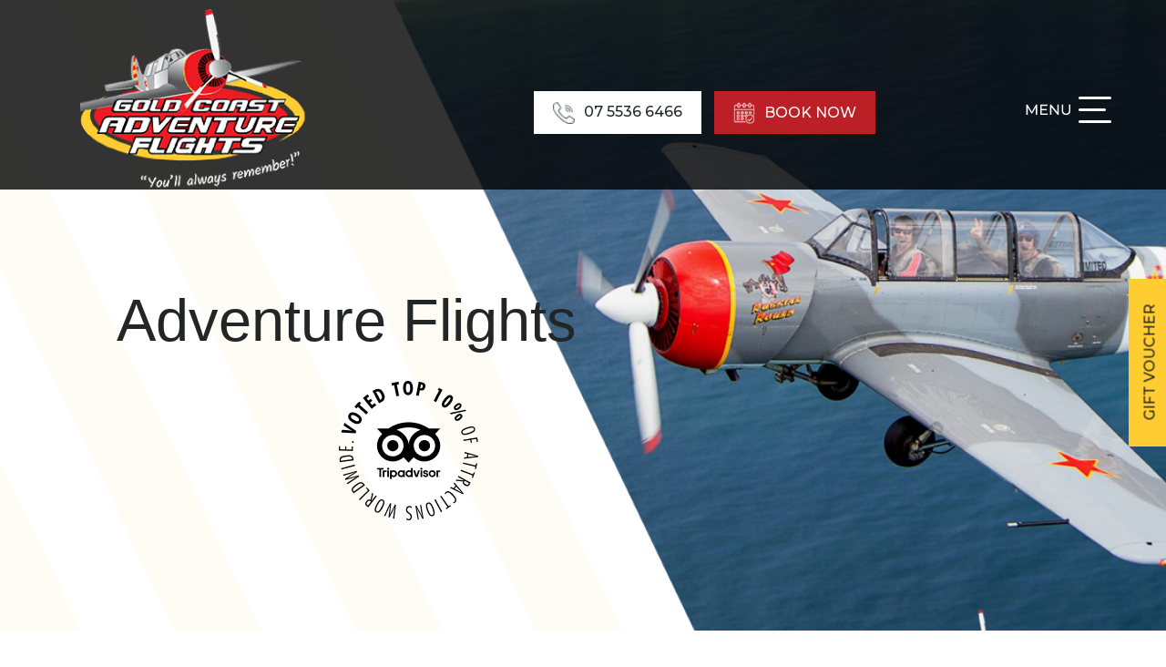

--- FILE ---
content_type: text/html; charset=UTF-8
request_url: https://goldcoastadventureflights.com.au/adventure-flight/
body_size: 14756
content:
<!DOCTYPE html>
<html lang="en-US">
<head>
	<meta charset="UTF-8" />
<meta http-equiv="X-UA-Compatible" content="IE=edge">
	<link rel="pingback" href="https://goldcoastadventureflights.com.au/xmlrpc.php" />

	<script type="text/javascript">
		document.documentElement.className = 'js';
	</script>
	
	<title>Adventure Flight | Gold Coast Adventure Flights</title>
					<style type="text/css" id="cst_font_data">
						@font-face {
	font-family: 'Futura Condensed';
	font-weight: 600;
	src: url('https://goldcoastadventureflights.com.au/wp-content/uploads/2023/10/futuramc_0.ttf') format('truetype');
}
@font-face {
	font-family: 'Futura Condensed';
	font-weight: 600;
	src: url('https://goldcoastadventureflights.com.au/wp-content/uploads/2023/10/futurmci.ttf') format('truetype');
}
@font-face {
	font-family: 'Futura';
	font-weight: 800;
	src: url('https://goldcoastadventureflights.com.au/wp-content/uploads/2023/10/futuraxk.ttf') format('truetype');
}
@font-face {
	font-family: 'Futura';
	font-weight: 500;
	src: url('https://goldcoastadventureflights.com.au/wp-content/uploads/2023/10/ufonts.com_futurabt-medium-opentype.otf') format('OpenType');
}
@font-face {
	font-family: 'Futura';
	font-weight: 300;
	src: url('https://goldcoastadventureflights.com.au/wp-content/uploads/2023/10/FtraLt_0.ttf') format('truetype');
}					</style>
				<meta name='robots' content='max-image-preview:large' />
<script type="text/javascript">
			let jqueryParams=[],jQuery=function(r){return jqueryParams=[...jqueryParams,r],jQuery},$=function(r){return jqueryParams=[...jqueryParams,r],$};window.jQuery=jQuery,window.$=jQuery;let customHeadScripts=!1;jQuery.fn=jQuery.prototype={},$.fn=jQuery.prototype={},jQuery.noConflict=function(r){if(window.jQuery)return jQuery=window.jQuery,$=window.jQuery,customHeadScripts=!0,jQuery.noConflict},jQuery.ready=function(r){jqueryParams=[...jqueryParams,r]},$.ready=function(r){jqueryParams=[...jqueryParams,r]},jQuery.load=function(r){jqueryParams=[...jqueryParams,r]},$.load=function(r){jqueryParams=[...jqueryParams,r]},jQuery.fn.ready=function(r){jqueryParams=[...jqueryParams,r]},$.fn.ready=function(r){jqueryParams=[...jqueryParams,r]};</script><link rel='dns-prefetch' href='//fonts.googleapis.com' />
<link rel="alternate" type="application/rss+xml" title="Gold Coast Adventure Flights &raquo; Feed" href="https://goldcoastadventureflights.com.au/feed/" />
<link rel="alternate" type="application/rss+xml" title="Gold Coast Adventure Flights &raquo; Comments Feed" href="https://goldcoastadventureflights.com.au/comments/feed/" />
<link rel="alternate" title="oEmbed (JSON)" type="application/json+oembed" href="https://goldcoastadventureflights.com.au/wp-json/oembed/1.0/embed?url=https%3A%2F%2Fgoldcoastadventureflights.com.au%2Fadventure-flight%2F" />
<link rel="alternate" title="oEmbed (XML)" type="text/xml+oembed" href="https://goldcoastadventureflights.com.au/wp-json/oembed/1.0/embed?url=https%3A%2F%2Fgoldcoastadventureflights.com.au%2Fadventure-flight%2F&#038;format=xml" />
<meta content="Divi Child v.4.22.1.1695906052" name="generator"/><style id='wp-img-auto-sizes-contain-inline-css' type='text/css'>
img:is([sizes=auto i],[sizes^="auto," i]){contain-intrinsic-size:3000px 1500px}
/*# sourceURL=wp-img-auto-sizes-contain-inline-css */
</style>
<link rel='stylesheet' id='wptripadvisor_allcss-css' href='https://goldcoastadventureflights.com.au/wp-content/plugins/wp-tripadvisor-review-slider/public/css/wptripadvisor_all.css?ver=11.8' type='text/css' media='all' />
<link rel='stylesheet' id='et-divi-open-sans-css' href='https://fonts.googleapis.com/css?family=Open+Sans:300italic,400italic,600italic,700italic,800italic,400,300,600,700,800&#038;subset=cyrillic,cyrillic-ext,greek,greek-ext,hebrew,latin,latin-ext,vietnamese&#038;display=swap' type='text/css' media='all' />
<link rel='stylesheet' id='et-builder-googlefonts-cached-css' href='https://fonts.googleapis.com/css?family=Montserrat:100,200,300,regular,500,600,700,800,900,100italic,200italic,300italic,italic,500italic,600italic,700italic,800italic,900italic|Poppins:100,100italic,200,200italic,300,300italic,regular,italic,500,500italic,600,600italic,700,700italic,800,800italic,900,900italic&#038;subset=cyrillic,cyrillic-ext,latin,latin-ext,vietnamese,devanagari&#038;display=swap' type='text/css' media='all' />
<link rel='stylesheet' id='mediaelement-css' href='https://goldcoastadventureflights.com.au/wp-includes/js/mediaelement/mediaelementplayer-legacy.min.css?ver=4.2.17' type='text/css' media='all' />
<link rel='stylesheet' id='wp-mediaelement-css' href='https://goldcoastadventureflights.com.au/wp-includes/js/mediaelement/wp-mediaelement.min.css?ver=6.9' type='text/css' media='all' />
<link rel='stylesheet' id='popup-maker-site-css' href='//goldcoastadventureflights.com.au/wp-content/uploads/pum/pum-site-styles.css?generated=1697551196&#038;ver=1.18.2' type='text/css' media='all' />
<link rel='stylesheet' id='divi-style-parent-css' href='https://goldcoastadventureflights.com.au/wp-content/themes/Divi/style-static.min.css?ver=4.23.1' type='text/css' media='all' />
<link rel='stylesheet' id='divi-style-pum-css' href='https://goldcoastadventureflights.com.au/wp-content/themes/Divi-child/style.css?ver=4.22.1.1695906052' type='text/css' media='all' />
<script type="text/javascript" src="https://goldcoastadventureflights.com.au/wp-includes/js/jquery/jquery.min.js?ver=3.7.1" id="jquery-core-js"></script>
<script type="text/javascript" src="https://goldcoastadventureflights.com.au/wp-includes/js/jquery/jquery-migrate.min.js?ver=3.4.1" id="jquery-migrate-js"></script>
<script type="text/javascript" id="jquery-js-after">
/* <![CDATA[ */
jqueryParams.length&&$.each(jqueryParams,function(e,r){if("function"==typeof r){var n=String(r);n.replace("$","jQuery");var a=new Function("return "+n)();$(document).ready(a)}});
//# sourceURL=jquery-js-after
/* ]]> */
</script>
<script type="text/javascript" src="https://goldcoastadventureflights.com.au/wp-content/plugins/wp-tripadvisor-review-slider/public/js/wprs-unslider-swipe.js?ver=11.8" id="wp-tripadvisor-review-slider_unslider-min-js"></script>
<script type="text/javascript" id="wp-tripadvisor-review-slider_plublic-js-extra">
/* <![CDATA[ */
var wprevpublicjs_script_vars = {"wpfb_nonce":"9beb9ac78e","wpfb_ajaxurl":"https://goldcoastadventureflights.com.au/wp-admin/admin-ajax.php","wprevpluginsurl":"https://goldcoastadventureflights.com.au/wp-content/plugins/wp-tripadvisor-review-slider"};
//# sourceURL=wp-tripadvisor-review-slider_plublic-js-extra
/* ]]> */
</script>
<script type="text/javascript" src="https://goldcoastadventureflights.com.au/wp-content/plugins/wp-tripadvisor-review-slider/public/js/wprev-public.js?ver=11.8" id="wp-tripadvisor-review-slider_plublic-js"></script>
<link rel="https://api.w.org/" href="https://goldcoastadventureflights.com.au/wp-json/" /><link rel="alternate" title="JSON" type="application/json" href="https://goldcoastadventureflights.com.au/wp-json/wp/v2/pages/275" /><link rel="EditURI" type="application/rsd+xml" title="RSD" href="https://goldcoastadventureflights.com.au/xmlrpc.php?rsd" />
<meta name="generator" content="WordPress 6.9" />
<link rel="canonical" href="https://goldcoastadventureflights.com.au/adventure-flight/" />
<link rel='shortlink' href='https://goldcoastadventureflights.com.au/?p=275' />
<meta name="viewport" content="width=device-width, initial-scale=1.0, maximum-scale=1.0, user-scalable=0" /><link rel="icon" href="https://goldcoastadventureflights.com.au/wp-content/uploads/2023/10/cropped-scenic-stamp-32x32.png" sizes="32x32" />
<link rel="icon" href="https://goldcoastadventureflights.com.au/wp-content/uploads/2023/10/cropped-scenic-stamp-192x192.png" sizes="192x192" />
<link rel="apple-touch-icon" href="https://goldcoastadventureflights.com.au/wp-content/uploads/2023/10/cropped-scenic-stamp-180x180.png" />
<meta name="msapplication-TileImage" content="https://goldcoastadventureflights.com.au/wp-content/uploads/2023/10/cropped-scenic-stamp-270x270.png" />
<link rel="stylesheet" id="et-core-unified-tb-2356-tb-1395-275-cached-inline-styles" href="https://goldcoastadventureflights.com.au/wp-content/et-cache/275/et-core-unified-tb-2356-tb-1395-275.min.css?ver=1768524526" /><link rel="stylesheet" id="et-core-unified-275-cached-inline-styles" href="https://goldcoastadventureflights.com.au/wp-content/et-cache/275/et-core-unified-275.min.css?ver=1768524526" /><link rel="stylesheet" id="et-core-unified-tb-2356-tb-1395-deferred-275-cached-inline-styles" href="https://goldcoastadventureflights.com.au/wp-content/et-cache/275/et-core-unified-tb-2356-tb-1395-deferred-275.min.css?ver=1768524526" /><style id='global-styles-inline-css' type='text/css'>
:root{--wp--preset--aspect-ratio--square: 1;--wp--preset--aspect-ratio--4-3: 4/3;--wp--preset--aspect-ratio--3-4: 3/4;--wp--preset--aspect-ratio--3-2: 3/2;--wp--preset--aspect-ratio--2-3: 2/3;--wp--preset--aspect-ratio--16-9: 16/9;--wp--preset--aspect-ratio--9-16: 9/16;--wp--preset--color--black: #000000;--wp--preset--color--cyan-bluish-gray: #abb8c3;--wp--preset--color--white: #ffffff;--wp--preset--color--pale-pink: #f78da7;--wp--preset--color--vivid-red: #cf2e2e;--wp--preset--color--luminous-vivid-orange: #ff6900;--wp--preset--color--luminous-vivid-amber: #fcb900;--wp--preset--color--light-green-cyan: #7bdcb5;--wp--preset--color--vivid-green-cyan: #00d084;--wp--preset--color--pale-cyan-blue: #8ed1fc;--wp--preset--color--vivid-cyan-blue: #0693e3;--wp--preset--color--vivid-purple: #9b51e0;--wp--preset--gradient--vivid-cyan-blue-to-vivid-purple: linear-gradient(135deg,rgb(6,147,227) 0%,rgb(155,81,224) 100%);--wp--preset--gradient--light-green-cyan-to-vivid-green-cyan: linear-gradient(135deg,rgb(122,220,180) 0%,rgb(0,208,130) 100%);--wp--preset--gradient--luminous-vivid-amber-to-luminous-vivid-orange: linear-gradient(135deg,rgb(252,185,0) 0%,rgb(255,105,0) 100%);--wp--preset--gradient--luminous-vivid-orange-to-vivid-red: linear-gradient(135deg,rgb(255,105,0) 0%,rgb(207,46,46) 100%);--wp--preset--gradient--very-light-gray-to-cyan-bluish-gray: linear-gradient(135deg,rgb(238,238,238) 0%,rgb(169,184,195) 100%);--wp--preset--gradient--cool-to-warm-spectrum: linear-gradient(135deg,rgb(74,234,220) 0%,rgb(151,120,209) 20%,rgb(207,42,186) 40%,rgb(238,44,130) 60%,rgb(251,105,98) 80%,rgb(254,248,76) 100%);--wp--preset--gradient--blush-light-purple: linear-gradient(135deg,rgb(255,206,236) 0%,rgb(152,150,240) 100%);--wp--preset--gradient--blush-bordeaux: linear-gradient(135deg,rgb(254,205,165) 0%,rgb(254,45,45) 50%,rgb(107,0,62) 100%);--wp--preset--gradient--luminous-dusk: linear-gradient(135deg,rgb(255,203,112) 0%,rgb(199,81,192) 50%,rgb(65,88,208) 100%);--wp--preset--gradient--pale-ocean: linear-gradient(135deg,rgb(255,245,203) 0%,rgb(182,227,212) 50%,rgb(51,167,181) 100%);--wp--preset--gradient--electric-grass: linear-gradient(135deg,rgb(202,248,128) 0%,rgb(113,206,126) 100%);--wp--preset--gradient--midnight: linear-gradient(135deg,rgb(2,3,129) 0%,rgb(40,116,252) 100%);--wp--preset--font-size--small: 13px;--wp--preset--font-size--medium: 20px;--wp--preset--font-size--large: 36px;--wp--preset--font-size--x-large: 42px;--wp--preset--spacing--20: 0.44rem;--wp--preset--spacing--30: 0.67rem;--wp--preset--spacing--40: 1rem;--wp--preset--spacing--50: 1.5rem;--wp--preset--spacing--60: 2.25rem;--wp--preset--spacing--70: 3.38rem;--wp--preset--spacing--80: 5.06rem;--wp--preset--shadow--natural: 6px 6px 9px rgba(0, 0, 0, 0.2);--wp--preset--shadow--deep: 12px 12px 50px rgba(0, 0, 0, 0.4);--wp--preset--shadow--sharp: 6px 6px 0px rgba(0, 0, 0, 0.2);--wp--preset--shadow--outlined: 6px 6px 0px -3px rgb(255, 255, 255), 6px 6px rgb(0, 0, 0);--wp--preset--shadow--crisp: 6px 6px 0px rgb(0, 0, 0);}:root { --wp--style--global--content-size: 823px;--wp--style--global--wide-size: 1080px; }:where(body) { margin: 0; }.wp-site-blocks > .alignleft { float: left; margin-right: 2em; }.wp-site-blocks > .alignright { float: right; margin-left: 2em; }.wp-site-blocks > .aligncenter { justify-content: center; margin-left: auto; margin-right: auto; }:where(.is-layout-flex){gap: 0.5em;}:where(.is-layout-grid){gap: 0.5em;}.is-layout-flow > .alignleft{float: left;margin-inline-start: 0;margin-inline-end: 2em;}.is-layout-flow > .alignright{float: right;margin-inline-start: 2em;margin-inline-end: 0;}.is-layout-flow > .aligncenter{margin-left: auto !important;margin-right: auto !important;}.is-layout-constrained > .alignleft{float: left;margin-inline-start: 0;margin-inline-end: 2em;}.is-layout-constrained > .alignright{float: right;margin-inline-start: 2em;margin-inline-end: 0;}.is-layout-constrained > .aligncenter{margin-left: auto !important;margin-right: auto !important;}.is-layout-constrained > :where(:not(.alignleft):not(.alignright):not(.alignfull)){max-width: var(--wp--style--global--content-size);margin-left: auto !important;margin-right: auto !important;}.is-layout-constrained > .alignwide{max-width: var(--wp--style--global--wide-size);}body .is-layout-flex{display: flex;}.is-layout-flex{flex-wrap: wrap;align-items: center;}.is-layout-flex > :is(*, div){margin: 0;}body .is-layout-grid{display: grid;}.is-layout-grid > :is(*, div){margin: 0;}body{padding-top: 0px;padding-right: 0px;padding-bottom: 0px;padding-left: 0px;}a:where(:not(.wp-element-button)){text-decoration: underline;}:root :where(.wp-element-button, .wp-block-button__link){background-color: #32373c;border-width: 0;color: #fff;font-family: inherit;font-size: inherit;font-style: inherit;font-weight: inherit;letter-spacing: inherit;line-height: inherit;padding-top: calc(0.667em + 2px);padding-right: calc(1.333em + 2px);padding-bottom: calc(0.667em + 2px);padding-left: calc(1.333em + 2px);text-decoration: none;text-transform: inherit;}.has-black-color{color: var(--wp--preset--color--black) !important;}.has-cyan-bluish-gray-color{color: var(--wp--preset--color--cyan-bluish-gray) !important;}.has-white-color{color: var(--wp--preset--color--white) !important;}.has-pale-pink-color{color: var(--wp--preset--color--pale-pink) !important;}.has-vivid-red-color{color: var(--wp--preset--color--vivid-red) !important;}.has-luminous-vivid-orange-color{color: var(--wp--preset--color--luminous-vivid-orange) !important;}.has-luminous-vivid-amber-color{color: var(--wp--preset--color--luminous-vivid-amber) !important;}.has-light-green-cyan-color{color: var(--wp--preset--color--light-green-cyan) !important;}.has-vivid-green-cyan-color{color: var(--wp--preset--color--vivid-green-cyan) !important;}.has-pale-cyan-blue-color{color: var(--wp--preset--color--pale-cyan-blue) !important;}.has-vivid-cyan-blue-color{color: var(--wp--preset--color--vivid-cyan-blue) !important;}.has-vivid-purple-color{color: var(--wp--preset--color--vivid-purple) !important;}.has-black-background-color{background-color: var(--wp--preset--color--black) !important;}.has-cyan-bluish-gray-background-color{background-color: var(--wp--preset--color--cyan-bluish-gray) !important;}.has-white-background-color{background-color: var(--wp--preset--color--white) !important;}.has-pale-pink-background-color{background-color: var(--wp--preset--color--pale-pink) !important;}.has-vivid-red-background-color{background-color: var(--wp--preset--color--vivid-red) !important;}.has-luminous-vivid-orange-background-color{background-color: var(--wp--preset--color--luminous-vivid-orange) !important;}.has-luminous-vivid-amber-background-color{background-color: var(--wp--preset--color--luminous-vivid-amber) !important;}.has-light-green-cyan-background-color{background-color: var(--wp--preset--color--light-green-cyan) !important;}.has-vivid-green-cyan-background-color{background-color: var(--wp--preset--color--vivid-green-cyan) !important;}.has-pale-cyan-blue-background-color{background-color: var(--wp--preset--color--pale-cyan-blue) !important;}.has-vivid-cyan-blue-background-color{background-color: var(--wp--preset--color--vivid-cyan-blue) !important;}.has-vivid-purple-background-color{background-color: var(--wp--preset--color--vivid-purple) !important;}.has-black-border-color{border-color: var(--wp--preset--color--black) !important;}.has-cyan-bluish-gray-border-color{border-color: var(--wp--preset--color--cyan-bluish-gray) !important;}.has-white-border-color{border-color: var(--wp--preset--color--white) !important;}.has-pale-pink-border-color{border-color: var(--wp--preset--color--pale-pink) !important;}.has-vivid-red-border-color{border-color: var(--wp--preset--color--vivid-red) !important;}.has-luminous-vivid-orange-border-color{border-color: var(--wp--preset--color--luminous-vivid-orange) !important;}.has-luminous-vivid-amber-border-color{border-color: var(--wp--preset--color--luminous-vivid-amber) !important;}.has-light-green-cyan-border-color{border-color: var(--wp--preset--color--light-green-cyan) !important;}.has-vivid-green-cyan-border-color{border-color: var(--wp--preset--color--vivid-green-cyan) !important;}.has-pale-cyan-blue-border-color{border-color: var(--wp--preset--color--pale-cyan-blue) !important;}.has-vivid-cyan-blue-border-color{border-color: var(--wp--preset--color--vivid-cyan-blue) !important;}.has-vivid-purple-border-color{border-color: var(--wp--preset--color--vivid-purple) !important;}.has-vivid-cyan-blue-to-vivid-purple-gradient-background{background: var(--wp--preset--gradient--vivid-cyan-blue-to-vivid-purple) !important;}.has-light-green-cyan-to-vivid-green-cyan-gradient-background{background: var(--wp--preset--gradient--light-green-cyan-to-vivid-green-cyan) !important;}.has-luminous-vivid-amber-to-luminous-vivid-orange-gradient-background{background: var(--wp--preset--gradient--luminous-vivid-amber-to-luminous-vivid-orange) !important;}.has-luminous-vivid-orange-to-vivid-red-gradient-background{background: var(--wp--preset--gradient--luminous-vivid-orange-to-vivid-red) !important;}.has-very-light-gray-to-cyan-bluish-gray-gradient-background{background: var(--wp--preset--gradient--very-light-gray-to-cyan-bluish-gray) !important;}.has-cool-to-warm-spectrum-gradient-background{background: var(--wp--preset--gradient--cool-to-warm-spectrum) !important;}.has-blush-light-purple-gradient-background{background: var(--wp--preset--gradient--blush-light-purple) !important;}.has-blush-bordeaux-gradient-background{background: var(--wp--preset--gradient--blush-bordeaux) !important;}.has-luminous-dusk-gradient-background{background: var(--wp--preset--gradient--luminous-dusk) !important;}.has-pale-ocean-gradient-background{background: var(--wp--preset--gradient--pale-ocean) !important;}.has-electric-grass-gradient-background{background: var(--wp--preset--gradient--electric-grass) !important;}.has-midnight-gradient-background{background: var(--wp--preset--gradient--midnight) !important;}.has-small-font-size{font-size: var(--wp--preset--font-size--small) !important;}.has-medium-font-size{font-size: var(--wp--preset--font-size--medium) !important;}.has-large-font-size{font-size: var(--wp--preset--font-size--large) !important;}.has-x-large-font-size{font-size: var(--wp--preset--font-size--x-large) !important;}
/*# sourceURL=global-styles-inline-css */
</style>
</head>
<body class="wp-singular page-template-default page page-id-275 wp-theme-Divi wp-child-theme-Divi-child et-tb-has-template et-tb-has-header et-tb-has-footer et_pb_button_helper_class et_cover_background et_pb_gutter osx et_pb_gutters3 et_pb_pagebuilder_layout et_no_sidebar et_divi_theme et-db">
	<div id="page-container">
<div id="et-boc" class="et-boc">
			
		<header class="et-l et-l--header">
			<div class="et_builder_inner_content et_pb_gutters3">
		<div class="et_pb_section et_pb_section_0_tb_header header-sec header-section et_pb_with_background et_section_regular et_pb_section--fixed" >
				
				
				
				
				
				
				<div class="et_pb_row et_pb_row_0_tb_header et_pb_gutters1">
				<div class="et_pb_column et_pb_column_1_2 et_pb_column_0_tb_header head-col-pic  et_pb_css_mix_blend_mode_passthrough">
				
				
				
				
				<div id="logn" class="et_pb_module et_pb_image et_pb_image_0_tb_header">
				
				
				
				
				<a href="https://goldcoastadventureflights.com.au/"><span class="et_pb_image_wrap "><img decoding="async" width="250" height="198" src="https://goldcoastadventureflights.com.au/wp-content/uploads/2023/10/Header-logo.png" alt="" title="Header- logo" class="wp-image-444" /></span></a>
			</div>
			</div><div class="et_pb_column et_pb_column_1_4 et_pb_column_1_tb_header head-col-1  et_pb_css_mix_blend_mode_passthrough">
				
				
				
				
				<div class="et_pb_module et_pb_text et_pb_text_0_tb_header  et_pb_text_align_right et_pb_bg_layout_light">
				
				
				
				
				<div class="et_pb_text_inner"><div class="head-both-btns"><a href="TEL:07 5536 6466" class="nmbr-hd" style="display: flex;"><img decoding="async" src="https://goldcoastadventureflights.com.au/wp-content/uploads/2023/10/phone-ICON.png" />07 5536 6466</a><br />
<a href="https://goldcoastadventureflights.com.au/book-now/" class="bok-hd" style="display: flex; align-items: center;"><img decoding="async" src="https://goldcoastadventureflights.com.au/wp-content/uploads/2023/10/booking-icon.png"/>BOOK NOW</a></div></div>
			</div>
			</div><div class="et_pb_column et_pb_column_1_4 et_pb_column_2_tb_header head-col-2  et_pb_css_mix_blend_mode_passthrough et-last-child">
				
				
				
				
				<div id="custom-hamer" class="et_pb_module et_pb_image et_pb_image_1_tb_header">
				
				
				
				
				<span class="et_pb_image_wrap "><img decoding="async" width="102" height="50" src="https://goldcoastadventureflights.com.au/wp-content/uploads/2023/10/Hamburger-text.png" alt="" title="Hamburger-text" class="wp-image-603" /></span>
			</div><div class="et_pb_module et_pb_code et_pb_code_0_tb_header">
				
				
				
				
				<div class="et_pb_code_inner"><script>
$(document).ready(function() {
    // Hide the row initially
    $(".main-rw-head-1").hide();

    // Add a click event to the element with id "custom-ham"
    $("#custom-hamer").click(function() {
        // Toggle the visibility of the row
        $(".main-rw-head-1").toggle();
    });

    // Add a click event to the image with id "custom-close"
    $("#custom-close").click(function() {
        // Hide the row when the image is clicked
        $(".main-rw-head-1").hide();
    });
});


</script>

<script>
$(document).ready(function() {
    // When an anchor link is clicked
    $("nav a").click(function() {
        // Remove the "active" class from all anchor links
        $("nav a").removeClass("active");

        // Add the "active" class to the clicked anchor link
        $(this).addClass("active");

        // Get the data-link attribute value of the clicked anchor
        var link = $(this).attr("href").substring(1);

        // Remove the "highlight" class from all images
        $(".btm-cust-nav-pic img").removeClass("highlight");

        // Add the "highlight" class to the corresponding image based on the data-link attribute
        $(".btm-cust-nav-pic img[data-link='" + link + "']").addClass("highlight");
    });
});

</script></div>
			</div>
			</div>
				
				
				
				
			</div><div class="et_pb_row et_pb_row_1_tb_header main-rw-head-1">
				<div class="et_pb_column et_pb_column_2_5 et_pb_column_3_tb_header  et_pb_css_mix_blend_mode_passthrough et_pb_column_empty">
				
				
				
				
				
			</div><div class="et_pb_column et_pb_column_3_5 et_pb_column_4_tb_header  et_pb_css_mix_blend_mode_passthrough et-last-child">
				
				
				
				
				<div class="et_pb_module et_pb_code et_pb_code_1_tb_header">
				
				
				
				
				<div class="et_pb_code_inner"><script>
jQuery(function($){
     
var firstHeader = $('.header-1');
var secondHeader = $('.header-2');
var headerSection = $('.header-section');
   
headerSection.wrap('<div class="header-placeholder"></div>');
var headerWrap = $('.header-placeholder');
   
var headerHeight = firstHeader.outerHeight();
headerWrap.css('height', headerHeight);  
 
   
secondHeader.hide();
  
$(window).scroll(function() {
   
    var topPosition = $(window).scrollTop();
   
    if (topPosition >= 200) {
          firstHeader.slideUp();
          secondHeader.slideDown();
    }
   
    if (topPosition == 0) {
          secondHeader.slideUp();
          firstHeader.slideDown();
    }
   
});      
});
</script>
<script>
(function ($) {
  function MobileNav() {
    var curItem,
      curLevel = 0,
      transitionEnd = _getTransitionEndEventName();

    var defaults = {
      initElem: ".main-menu",
      menuTitle: "Menu"
    };

    // Check if MobileNav was initialized with some options and assign them to the "defaults"
    if (arguments[0] && typeof arguments[0] === "object") {
      this.options = extendDefaults(defaults, arguments[0]);
    }

    // Add to the "defaults" ONLY if the key is already in the "defaults"
    function extendDefaults(source, extender) {
      for (var option in extender) {
        if (extender.hasOwnProperty(option) && source.hasOwnProperty(option)) {
          source[option] = extender[option];
        }
      }
      return source;
    }

    this.getCurrentItem = function () {
      return curItem;
    };

    this.setMenuTitle = function (title) {
      defaults.menuTitle = title;
      _updateMenuTitle(this);
      return title;
    };

    // Init is an anonymous IIFE
    (function (menu) {
      var initElem = $(defaults.initElem);
      if (initElem.length) {
        defaults.initElem = initElem;
        _clickHandlers(menu);
        _updateMenuTitle(menu);
      } else {
        console.log(defaults.initElem + " element doesn't exist, menu not initialized.");
      }
    })(this);

    function _getTransitionEndEventName() {
      var el = document.createElement("div");
      var transitions = {
        transition: "transitionend",
        OTransition: "otransitionend", // oTransitionEnd in very old Opera
        MozTransition: "transitionend",
        WebkitTransition: "webkitTransitionEnd"
      };

      for (var key in transitions) {
        if (transitions.hasOwnProperty(key) && el.style[key] !== undefined) {
          return transitions[key];
        }
      }
    }

    function _clickHandlers(menu) {
      defaults.initElem.on("click", ".has-dropdown > a", function (e) {
        e.preventDefault();
        menu.curItem = $(this).parent();
        _updateActiveMenu(menu);
      });

      defaults.initElem.on("click", ".nav-toggle", function () {
        _updateActiveMenu(menu, "back");
      });
    }

    function _updateActiveMenu(menu, direction) {
      _slideMenu(menu, direction);
      if (direction === "back") {
        menu.curItem.removeClass("nav-dropdown-open nav-dropdown-active");
        menu.curItem = menu.curItem.parent().closest("li");
        menu.curItem.addClass("nav-dropdown-open nav-dropdown-active");
        _updateMenuTitle(menu);
      } else {
        menu.curItem.addClass("nav-dropdown-open nav-dropdown-active");
        _updateMenuTitle(menu);
      }
    }

    function _updateMenuTitle(menu) {
      var title = defaults.menuTitle;
      if (menu.curLevel > 0) {
        title = menu.curItem.children("a").text();
        defaults.initElem.find(".nav-toggle").addClass("back-visible");
      } else {
        defaults.initElem.find(".nav-toggle").removeClass("back-visible");
      }
      $(".nav-title").text(title);
    }

    function _slideMenu(menu, direction) {
      if (direction === "back") {
        menu.curLevel = menu.curLevel > 0 ? menu.curLevel - 1 : 0;
      } else {
        menu.curLevel += 1;
      }
      defaults.initElem.children("ul").css({
        transform: "translateX(-" + menu.curLevel * 100 + "%)"
      });
    }
  }

  $(document).ready(function () {
    var MobileMenu = new MobileNav({
      initElem: "nav"
      // menuTitle: "Push menu demo"
    });
    $(".js-nav-toggle").on("click", function (e) {
      e.preventDefault();
      $(".nav-wrapper").toggleClass("show-menu");
    });
  });
})(jQuery);
</script>
</div>
			</div><div class="et_pb_module et_pb_code et_pb_code_2_tb_header">
				
				
				
				
				<div class="et_pb_code_inner"><div class="nav-wrapper">
	<div class="main-cls-logo">
		<div class="clse-icn">
				<a href="#" class="js-nav-toggle">
						<span></span>
				</a>
				<span class="nav-title2">
					<a href="https://goldcoastadventureflights.com.au/home/"><img decoding="async" src="https://goldcoastadventureflights.com.au/wp-content/uploads/2023/10/Header-logo.png" alt="GCAF-logo"></a>
				</span>
      <div class="head-both-btns"><a href="tel:07 5536 6466" class="nmbr-hd" style="display: flex;"><img decoding="async" src="https://goldcoastadventureflights.com.au/wp-content/uploads/2023/10/phone-ICON.png" />07 5536 6466</a><br /><a href="https://goldcoastadventureflights.com.au/book-now/" class="bok-hd" style="display: flex; align-items: center;"><img decoding="async" src="https://goldcoastadventureflights.com.au/wp-content/uploads/2023/10/booking-icon.png"/>BOOK NOW</a></div>
      <div class="close-icon">
        <img decoding="async" src="https://goldcoastadventureflights.com.au/wp-content/uploads/2023/10/Close-Menu.png" id="custom-close"/>
      </div>
			</div>
			<div class="upr-logo">
				<nav role="navigation">
						<div class="nav-toggle">
							<span class="nav-back"></span>
								<span class="nav-close"></span>
					</div>
 <ul>
						<div class="main-whole-mnu">
							<div class="main-txt midl-mnu">
								<a href="https://goldcoastadventureflights.com.au/home/" class="menu-item home">
									<h6 class="menu-item">HOME
									</h6>
								</a>
								<a href="#" class="menu-item flights">
									<h6 class="menu-item pstn">FLIGHTS
									</h6>
                 <ul class="flight-list">
           <a href="https://goldcoastadventureflights.com.au/aerobatic-flights/"><h6>AEROBATIC FLIGHTS</h6></a>
            <a href="https://goldcoastadventureflights.com.au/adventure-flight/"><h6>ADVENTURE FLIGHTS</h6></a>
            <a href="https://goldcoastadventureflights.com.au/scenic-flight/"><h6>SCENIC FLIGHTS</h6></a>
  </ul>
								</a>
                <a href="https://goldcoastadventureflights.com.au/our-aircraft/" class="menu-item our-aircraft">
									<h6>OUR AIRCRAFT
									</h6>
								</a>
								<a href="https://goldcoastadventureflights.com.au/your-day/" class="menu-item your-day">
									<h6>YOUR DAY
									</h6>
								</a>
                <a href="https://goldcoastadventureflights.com.au/faqs/" class="menu-item faqs">
									<h6>FAQS
									</h6>
								</a>
								<a href="https://goldcoastadventureflights.com.au/contact-us/" class="menu-item contact">
									<h6>CONTACT
									</h6>
								</a>
							</div>
                      <div class="head-flw">
<div class="socl-ban">
  <p class="fllw-txt">FOLLOW US</p> 
  <a href="https://www.facebook.com/goldcoastadventureflights/" target="_blank" rel="noopener"><img decoding="async" src="https://goldcoastadventureflights.com.au/wp-content/uploads/2023/10/fb-sub-menu.png" /></a>
<a href="https://www.instagram.com/goldcoastadventureflights/" target="_blank" rel="noopener"><img decoding="async" src="https://goldcoastadventureflights.com.au/wp-content/uploads/2023/10/insta-sub-menu.png" /></a>
<a href="https://www.tripadvisor.com.au/Attraction_Review-g255337-d8697187-Reviews-Gold_Coast_Adventure_Flights-Gold_Coast_Queensland.html" target="_blank" rel="noopener"><img decoding="async" src="https://goldcoastadventureflights.com.au/wp-content/uploads/2023/10/trip-advisor-sub-menu.png" /></a></div>
              </div>
						</div>
					</ul> 
						
				</nav>
		</div>
	</div>
	</div>

 <script>
       $(document).ready(function() {
            // Toggle the .flight-list when clicking on the "FLIGHTS" anchor
            $(".menu-item.flights").click(function(event) {
                event.preventDefault(); // Prevent the default link behavior
                $(".flight-list").toggle("block");
            });

            // Add an 'active' class to the current menu item based on the URL
            var currentURL = window.location.href;

            // Check if the current URL matches the href of each menu item in midl-mnu
            $('.midl-mnu a').each(function() {
                if (currentURL === $(this).attr('href')) {
                    $(this).find('h6').addClass('active');
                }
            });

            // Check if the current URL matches the href of each menu item in ri8-mnu
            $('.ri8-mnu a').each(function() {
                if (currentURL === $(this).attr('href')) {
                    $(this).find('h6').addClass('active');
                }
            });
      
    </script>


</div>
			</div>
			</div>
				
				
				
				
			</div><div class="et_pb_row et_pb_row_3_tb_header main-rw-head-2">
				<div class="et_pb_column et_pb_column_2_5 et_pb_column_5_tb_header  et_pb_css_mix_blend_mode_passthrough et_pb_column_empty">
				
				
				
				
				
			</div><div class="et_pb_column et_pb_column_3_5 et_pb_column_6_tb_header  et_pb_css_mix_blend_mode_passthrough et-last-child">
				
				
				
				
				<div class="et_pb_module et_pb_code et_pb_code_3_tb_header">
				
				
				
				
				<div class="et_pb_code_inner"><script>
jQuery(function($){
     
var firstHeader = $('.header-1');
var secondHeader = $('.header-2');
var headerSection = $('.header-section');
   
headerSection.wrap('<div class="header-placeholder"></div>');
var headerWrap = $('.header-placeholder');
   
var headerHeight = firstHeader.outerHeight();
headerWrap.css('height', headerHeight);  
 
   
secondHeader.hide();
  
$(window).scroll(function() {
   
    var topPosition = $(window).scrollTop();
   
    if (topPosition >= 200) {
          firstHeader.slideUp();
          secondHeader.slideDown();
    }
   
    if (topPosition == 0) {
          secondHeader.slideUp();
          firstHeader.slideDown();
    }
   
});      
});
</script>

<script>
(function ($) {
  function MobileNav() {
    var curItem,
      curLevel = 0,
      transitionEnd = _getTransitionEndEventName();

    var defaults = {
      initElem: ".main-menu",
      menuTitle: "Menu"
    };

    // Check if MobileNav was initialized with some options and assign them to the "defaults"
    if (arguments[0] && typeof arguments[0] === "object") {
      this.options = extendDefaults(defaults, arguments[0]);
    }

    // Add to the "defaults" ONLY if the key is already in the "defaults"
    function extendDefaults(source, extender) {
      for (var option in extender) {
        if (extender.hasOwnProperty(option) && source.hasOwnProperty(option)) {
          source[option] = extender[option];
        }
      }
      return source;
    }

    this.getCurrentItem = function () {
      return curItem;
    };

    this.setMenuTitle = function (title) {
      defaults.menuTitle = title;
      _updateMenuTitle(this);
      return title;
    };

    // Init is an anonymous IIFE
    (function (menu) {
      var initElem = $(defaults.initElem);
      if (initElem.length) {
        defaults.initElem = initElem;
        _clickHandlers(menu);
        _updateMenuTitle(menu);
      } else {
        console.log(defaults.initElem + " element doesn't exist, menu not initialized.");
      }
    })(this);

    function _getTransitionEndEventName() {
      var el = document.createElement("div");
      var transitions = {
        transition: "transitionend",
        OTransition: "otransitionend", // oTransitionEnd in very old Opera
        MozTransition: "transitionend",
        WebkitTransition: "webkitTransitionEnd"
      };

      for (var key in transitions) {
        if (transitions.hasOwnProperty(key) && el.style[key] !== undefined) {
          return transitions[key];
        }
      }
    }

    function _clickHandlers(menu) {
      defaults.initElem.on("click", ".has-dropdown > a", function (e) {
        e.preventDefault();
        menu.curItem = $(this).parent();
        _updateActiveMenu(menu);
      });

      defaults.initElem.on("click", ".nav-toggle", function () {
        _updateActiveMenu(menu, "back");
      });
    }

    function _updateActiveMenu(menu, direction) {
      _slideMenu(menu, direction);
      if (direction === "back") {
        menu.curItem.removeClass("nav-dropdown-open nav-dropdown-active");
        menu.curItem = menu.curItem.parent().closest("li");
        menu.curItem.addClass("nav-dropdown-open nav-dropdown-active");
        _updateMenuTitle(menu);
      } else {
        menu.curItem.addClass("nav-dropdown-open nav-dropdown-active");
        _updateMenuTitle(menu);
      }
    }

    function _updateMenuTitle(menu) {
      var title = defaults.menuTitle;
      if (menu.curLevel > 0) {
        title = menu.curItem.children("a").text();
        defaults.initElem.find(".nav-toggle").addClass("back-visible");
      } else {
        defaults.initElem.find(".nav-toggle").removeClass("back-visible");
      }
      $(".nav-title").text(title);
    }

    function _slideMenu(menu, direction) {
      if (direction === "back") {
        menu.curLevel = menu.curLevel > 0 ? menu.curLevel - 1 : 0;
      } else {
        menu.curLevel += 1;
      }
      defaults.initElem.children("ul").css({
        transform: "translateX(-" + menu.curLevel * 100 + "%)"
      });
    }
  }

  $(document).ready(function () {
    var MobileMenu = new MobileNav({
      initElem: "nav"
      // menuTitle: "Push menu demo"
    });
    $(".js-nav-toggle").on("click", function (e) {
      e.preventDefault();
      $(".nav-wrapper").toggleClass("show-menu");
    });
  });
})(jQuery);
</script>
</div>
			</div><div class="et_pb_module et_pb_code et_pb_code_4_tb_header">
				
				
				
				
				<div class="et_pb_code_inner"><div class="nav-wrapper">
	<div class="main-cls-logo">
		<div class="clse-icn">
				<a href="#" class="js-nav-toggle">
						<span></span>
				</a>
				<span class="nav-title2">
					<a href="https://goldcoastadventureflights.com.au/home/"><img decoding="async" src="https://goldcoastadventureflights.com.au/wp-content/uploads/2023/10/Header-logo.png" alt="GCAF-logo"></a>
				</span>
      <div class="head-both-btns"><a href="tel:07 5536 6466" class="nmbr-hd" style="display: flex;"><img decoding="async" src="https://goldcoastadventureflights.com.au/wp-content/uploads/2023/10/phone-ICON.png" />07 5536 6466</a><br /><a href="https://goldcoastadventureflights.com.au/book-now/" class="bok-hd" style="display: flex; align-items: center;"><img decoding="async" src="https://goldcoastadventureflights.com.au/wp-content/uploads/2023/10/booking-icon.png"/>BOOK NOW</a></div>
      <div class="close-icon">
        <img decoding="async" src="https://goldcoastadventureflights.com.au/wp-content/uploads/2023/10/Close-Menu.png" id="custom-close-2"/>
      </div>
			</div>
			<div class="upr-logo">
				<nav role="navigation">
						<div class="nav-toggle">
							<span class="nav-back"></span>
								<span class="nav-close"></span>
					</div>
					 <ul>
						<div class="main-whole-mnu">
							<div class="main-txt  midl-mnu">
								<a href="https://goldcoastadventureflights.com.au/home/" class="menu-item home">
									<h6 class="menu-item">HOME
									</h6>
								</a>
<a href="#" class="menu-item flights">
		<h6 class="menu-item">FLIGHTS</h6>
      <ul class="flight-list">
          
		<a 																											href="https://goldcoastadventureflights.com.au/aerobatic-flights/"><h6>AEROBATIC FLIGHTS</h6></a>
            <a href="https://goldcoastadventureflights.com.au/adventure-flight/"><h6>ADVENTURE FLIGHTS</h6></a>
            <a href="https://goldcoastadventureflights.com.au/scenic-flight/"><h6>SCENIC FLIGHTS</h6></a>
  </ul>
	</a>
                <a href="https://goldcoastadventureflights.com.au/our-aircraft/" class="menu-item our-aircraft">
									<h6>OUR AIRCRAFT
									</h6>
								</a>
								<a href="https://goldcoastadventureflights.com.au/your-day/" class="menu-item your-day">
									<h6>YOUR DAY
									</h6>
								</a>
                <a href="https://goldcoastadventureflights.com.au/faqs/" class="menu-item faqs">
									<h6>FAQS
									</h6>
								</a>
								<a href="https://goldcoastadventureflights.com.au/contact-us/" class="menu-item contact">
									<h6>CONTACT
									</h6>
								</a>
							</div>
              <div class="head-flw">
<div class="socl-ban">
  <p class="fllw-txt">FOLLOW US</p> 
  <a href="https://www.facebook.com/goldcoastadventureflights/" target="_new" rel="noopener"><img decoding="async" src="https://goldcoastadventureflights.com.au/wp-content/uploads/2023/10/fb-sub-menu.png" /></a>
<a href="https://www.instagram.com/goldcoastadventureflights/" target="_new" rel="noopener"><img decoding="async" src="https://goldcoastadventureflights.com.au/wp-content/uploads/2023/10/insta-sub-menu.png" /></a>
<a href="https://www.tripadvisor.com.au/Attraction_Review-g255337-d8697187-Reviews-Gold_Coast_Adventure_Flights-Gold_Coast_Queensland.html" target="_new" rel="noopener"><img decoding="async" src="https://goldcoastadventureflights.com.au/wp-content/uploads/2023/10/trip-advisor-sub-menu.png" /></a></div>


</div>
						</div>
					</ul> 
						
				</nav>
		</div>
	</div>
	</div>

    <script>

            // Add an 'active' class to the current menu item based on the URL
            var currentURL = window.location.href;

            // Check if the current URL matches the href of each menu item in midl-mnu
            $('.midl-mnu a').each(function() {
                if (currentURL === $(this).attr('href')) {
                    $(this).find('h6').addClass('active');
                }
            });

            // Check if the current URL matches the href of each menu item in ri8-mnu
            $('.ri8-mnu a').each(function() {
                if (currentURL === $(this).attr('href')) {
                    $(this).find('h6').addClass('active');
                }
            });
        
    </script></div>
			</div>
			</div>
				
				
				
				
			</div>
				
				
			</div><div class="et_pb_section et_pb_section_1_tb_header header-sec header-section et_pb_with_background et_section_regular et_pb_section--fixed" >
				
				
				
				
				
				
				<div class="et_pb_row et_pb_row_5_tb_header main-rw-head-3">
				<div class="et_pb_column et_pb_column_4_4 et_pb_column_7_tb_header  et_pb_css_mix_blend_mode_passthrough et-last-child">
				
				
				
				
				<div class="et_pb_module et_pb_code et_pb_code_5_tb_header">
				
				
				
				
				<div class="et_pb_code_inner"><script>
(function ($) {
  function MobileNav() {
    var curItem,
      curLevel = 0,
      transitionEnd = _getTransitionEndEventName();

    var defaults = {
      initElem: ".main-menu",
      menuTitle: "Menu"
    };

    // Check if MobileNav was initialized with some options and assign them to the "defaults"
    if (arguments[0] && typeof arguments[0] === "object") {
      this.options = extendDefaults(defaults, arguments[0]);
    }

    // Add to the "defaults" ONLY if the key is already in the "defaults"
    function extendDefaults(source, extender) {
      for (var option in extender) {
        if (extender.hasOwnProperty(option) && source.hasOwnProperty(option)) {
          source[option] = extender[option];
        }
      }
      return source;
    }

    this.getCurrentItem = function () {
      return curItem;
    };

    this.setMenuTitle = function (title) {
      defaults.menuTitle = title;
      _updateMenuTitle(this);
      return title;
    };

    // Init is an anonymous IIFE
    (function (menu) {
      var initElem = $(defaults.initElem);
      if (initElem.length) {
        defaults.initElem = initElem;
        _clickHandlers(menu);
        _updateMenuTitle(menu);
      } else {
        console.log(defaults.initElem + " element doesn't exist, menu not initialized.");
      }
    })(this);

    function _getTransitionEndEventName() {
      var el = document.createElement("div");
      var transitions = {
        transition: "transitionend",
        OTransition: "otransitionend", // oTransitionEnd in very old Opera
        MozTransition: "transitionend",
        WebkitTransition: "webkitTransitionEnd"
      };

      for (var key in transitions) {
        if (transitions.hasOwnProperty(key) && el.style[key] !== undefined) {
          return transitions[key];
        }
      }
    }

    function _clickHandlers(menu) {
      defaults.initElem.on("click", ".has-dropdown > a", function (e) {
        e.preventDefault();
        menu.curItem = $(this).parent();
        _updateActiveMenu(menu);
      });

      defaults.initElem.on("click", ".nav-toggle", function () {
        _updateActiveMenu(menu, "back");
      });
    }

    function _updateActiveMenu(menu, direction) {
      _slideMenu(menu, direction);
      if (direction === "back") {
        menu.curItem.removeClass("nav-dropdown-open nav-dropdown-active");
        menu.curItem = menu.curItem.parent().closest("li");
        menu.curItem.addClass("nav-dropdown-open nav-dropdown-active");
        _updateMenuTitle(menu);
      } else {
        menu.curItem.addClass("nav-dropdown-open nav-dropdown-active");
        _updateMenuTitle(menu);
      }
    }

    function _updateMenuTitle(menu) {
      var title = defaults.menuTitle;
      if (menu.curLevel > 0) {
        title = menu.curItem.children("a").text();
        defaults.initElem.find(".nav-toggle").addClass("back-visible");
      } else {
        defaults.initElem.find(".nav-toggle").removeClass("back-visible");
      }
      $(".nav-title").text(title);
    }

    function _slideMenu(menu, direction) {
      if (direction === "back") {
        menu.curLevel = menu.curLevel > 0 ? menu.curLevel - 1 : 0;
      } else {
        menu.curLevel += 1;
      }
      defaults.initElem.children("ul").css({
        transform: "translateX(-" + menu.curLevel * 100 + "%)"
      });
    }
  }

  $(document).ready(function () {
    var MobileMenu = new MobileNav({
      initElem: "nav"
      // menuTitle: "Push menu demo"
    });
    $(".js-nav-toggle").on("click", function (e) {
      e.preventDefault();
      $(".nav-wrapper").toggleClass("show-menu");
    });
  });
})(jQuery);

    

</script>

<script>
jQuery(document).ready(function($) {
    $(window).scroll(function() {
        if ($(this).scrollTop() > 100) { // Adjust the scroll threshold as needed
            $('.scrolling-menu').addClass('scroll');
        } else {
            $('.scrolling-menu').removeClass('scroll');
        }
    });
});
</script>
</div>
			</div><div class="et_pb_module et_pb_code et_pb_code_6_tb_header">
				
				
				
				
				<div class="et_pb_code_inner"><div class="nav-wrapper">
    <div class="main-cls-logo">
      <a href="tel:07 5536 6466" class="mbl-lst-anch"> <button class="mobl-cll" style="display: flex; align-items: center;"><img decoding="async" src="https://goldcoastadventureflights.com.au/wp-content/uploads/2023/10/phone-icon.png"/>07 5536 6466</button></a>
        <div class="clse-icn">
            <a href="#" id="custom-ham-3">
                <span></span>
            </a>
            <span class="nav-title2">
               <a href="https://goldcoastadventureflights.com.au/home/"><img decoding="async" src="https://goldcoastadventureflights.com.au/wp-content/uploads/2023/10/Header-logo.png" alt="GCAF-logo"></a>
            </span>
            <div class="close-icon">
                <img decoding="async" src="https://goldcoastadventureflights.com.au/wp-content/uploads/2023/10/Close-Menu.png" id="custom-close-3" />
            </div>
        </div>
        <div class="upr-logo">
            <nav class="scrolling-menu" role="navigation">
                <div class="nav-toggle">
                    <span class="nav-back"></span>
                    <span class="nav-close"></span>
                </div>
 <ul>
						<div class="main-whole-mnu">
							<div class="main-txt">
								<a href="https://goldcoastadventureflights.com.au/home/" class="menu-item home">
									<h6 class="menu-item">HOME
									</h6>
								</a>
								<a href="#" class="menu-item flights">
									<h6 class="menu-item">FLIGHTS
                  </h6></a>
					   <ul class="flight-list">
            <li><a href="https://goldcoastadventureflights.com.au/aerobatic-flights/"><br /><h6 class="flgt-dsh">AEROBATIC FLIGHTS</h6></a></li>
            <li><a href="https://goldcoastadventureflights.com.au/adventure-flight/"><br /><h6 class="flgt-dsh">ADVENTURE FLIGHTS</h6></a></li>
            <li><a href="https://goldcoastadventureflights.com.au/scenic-flight/"><br /><h6 class="flgt-dsh">SCENIC FLIGHTS</h6></a></li>
  </ul>
								</a>
                <a href="https://goldcoastadventureflights.com.au/our-aircraft/" class="menu-item our-aircraft">
									<h6>OUR AIRCRAFT
									</h6>
								</a>
								<a href="https://goldcoastadventureflights.com.au/your-day/" class="menu-item your-day">
									<h6>YOUR DAY
									</h6>
								</a>
                <a href="https://goldcoastadventureflights.com.au/faqs/" class="menu-item faqs">
									<h6>FAQS
									</h6>
								</a>
								<a href="https://goldcoastadventureflights.com.au/contact-us/" class="menu-item contact">
									<h6>CONTACT
									</h6>
								</a>
							</div>
  <div class="cusy-mbl-stmp">
    <img decoding="async" src="https://goldcoastadventureflights.com.au/wp-content/uploads/2023/10/Mobile-sub-menu-stamp.png"></div>
						</div>
					</ul> 
<a href="https://goldcoastadventureflights.com.au/book-now/" class="mbl-lst-anch" style="display: flex; align-items: center;"> <button class="mobl-rqdt"><img decoding="async" src="https://goldcoastadventureflights.com.au/wp-content/uploads/2023/10/booking-icon.png"/>BOOK NOW</button></a>
            </nav>
        </div>
    </div>
</div>

    <script>
        $(document).ready(function() {
            // Toggle the .flight-list when clicking on the "FLIGHTS" anchor
            $(".menu-item.flights").click(function(event) {
                event.preventDefault(); // Prevent the default link behavior
                $(".flight-list").toggle("block");
            });

            // Add an 'active' class to the current menu item based on the URL
            var currentURL = window.location.href;

            // Check if the current URL matches the href of each menu item in midl-mnu
            $('.midl-mnu a').each(function() {
                if (currentURL === $(this).attr('href')) {
                    $(this).find('h6').addClass('active');
                }
            });

            // Check if the current URL matches the href of each menu item in ri8-mnu
            $('.ri8-mnu a').each(function() {
                if (currentURL === $(this).attr('href')) {
                    $(this).find('h6').addClass('active');
                }
            });
        });
    </script></div>
			</div>
			</div>
				
				
				
				
			</div><div class="et_pb_row et_pb_row_6_tb_header">
				<div class="et_pb_column et_pb_column_2_3 et_pb_column_8_tb_header  et_pb_css_mix_blend_mode_passthrough">
				
				
				
				
				<div class="et_pb_module et_pb_image et_pb_image_2_tb_header header-lg">
				
				
				
				
				<a href="https://goldcoastadventureflights.com.au/"><span class="et_pb_image_wrap "><img decoding="async" width="250" height="198" src="https://goldcoastadventureflights.com.au/wp-content/uploads/2023/10/Header-logo.png" alt="" title="Header- logo" class="wp-image-444" /></span></a>
			</div>
			</div><div class="et_pb_column et_pb_column_1_3 et_pb_column_9_tb_header  et_pb_css_mix_blend_mode_passthrough et-last-child">
				
				
				
				
				<div id="custom-ham-4" class="et_pb_module et_pb_image et_pb_image_3_tb_header et_pb_image_sticky">
				
				
				
				
				<span class="et_pb_image_wrap "><img decoding="async" width="102" height="50" src="https://goldcoastadventureflights.com.au/wp-content/uploads/2023/10/Black-Hambuger.png" alt="" title="Black Hambuger" class="wp-image-624" /></span>
			</div><div class="et_pb_module et_pb_code et_pb_code_7_tb_header">
				
				
				
				
				<div class="et_pb_code_inner">
<script>
jQuery(document).ready(function($) {
    // Hide the Divi module initially
    $(".main-rw-head-3").hide();

    // Add a click event to the element with id "custom-ham-3"
    $("#custom-ham-4").click(function() {
        // Toggle the visibility of the Divi module
        $(".main-rw-head-3").toggle();
    });

    // Add a click event to the image with id "custom-close-3"
    $("#custom-close-4").click(function() {
        // Hide the Divi module when the image is clicked
        $(".main-rw-head-3").hide();
    });
});
</script>



</script></div>
			</div>
			</div>
				
				
				
				
			</div><div class="et_pb_row et_pb_row_7_tb_header header-2">
				<div class="et_pb_column et_pb_column_4_4 et_pb_column_10_tb_header  et_pb_css_mix_blend_mode_passthrough et-last-child">
				
				
				
				
				<div class="et_pb_module et_pb_text et_pb_text_1_tb_header  et_pb_text_align_center et_pb_bg_layout_light">
				
				
				
				
				<div class="et_pb_text_inner"><div class="head-both-btns head-both-btns-mbl"><a href="TEL:07 5536 6466" class="nmbr-hd" style="display: flex; align-items: center;"><img decoding="async" src="https://goldcoastadventureflights.com.au/wp-content/uploads/2023/10/phone-icon.png" />07 5536 6466</a><br /><a href="https://goldcoastadventureflights.com.au/book-now/" class="bok-hd"style="display: flex; align-items: center;"><img decoding="async" src="https://goldcoastadventureflights.com.au/wp-content/uploads/2023/10/booking-icon.png"/>BOOK NOW</a></div></div>
			</div>
			</div>
				
				
				
				
			</div><div class="et_pb_row et_pb_row_8_tb_header main-rw-head-3">
				<div class="et_pb_column et_pb_column_4_4 et_pb_column_11_tb_header  et_pb_css_mix_blend_mode_passthrough et-last-child">
				
				
				
				
				<div class="et_pb_module et_pb_code et_pb_code_8_tb_header">
				
				
				
				
				<div class="et_pb_code_inner"><script>
(function ($) {
  function MobileNav() {
    var curItem,
      curLevel = 0,
      transitionEnd = _getTransitionEndEventName();

    var defaults = {
      initElem: ".main-menu",
      menuTitle: "Menu"
    };

    // Check if MobileNav was initialized with some options and assign them to the "defaults"
    if (arguments[0] && typeof arguments[0] === "object") {
      this.options = extendDefaults(defaults, arguments[0]);
    }

    // Add to the "defaults" ONLY if the key is already in the "defaults"
    function extendDefaults(source, extender) {
      for (var option in extender) {
        if (extender.hasOwnProperty(option) && source.hasOwnProperty(option)) {
          source[option] = extender[option];
        }
      }
      return source;
    }

    this.getCurrentItem = function () {
      return curItem;
    };

    this.setMenuTitle = function (title) {
      defaults.menuTitle = title;
      _updateMenuTitle(this);
      return title;
    };

    // Init is an anonymous IIFE
    (function (menu) {
      var initElem = $(defaults.initElem);
      if (initElem.length) {
        defaults.initElem = initElem;
        _clickHandlers(menu);
        _updateMenuTitle(menu);
      } else {
        console.log(defaults.initElem + " element doesn't exist, menu not initialized.");
      }
    })(this);

    function _getTransitionEndEventName() {
      var el = document.createElement("div");
      var transitions = {
        transition: "transitionend",
        OTransition: "otransitionend", // oTransitionEnd in very old Opera
        MozTransition: "transitionend",
        WebkitTransition: "webkitTransitionEnd"
      };

      for (var key in transitions) {
        if (transitions.hasOwnProperty(key) && el.style[key] !== undefined) {
          return transitions[key];
        }
      }
    }

    function _clickHandlers(menu) {
      defaults.initElem.on("click", ".has-dropdown > a", function (e) {
        e.preventDefault();
        menu.curItem = $(this).parent();
        _updateActiveMenu(menu);
      });

      defaults.initElem.on("click", ".nav-toggle", function () {
        _updateActiveMenu(menu, "back");
      });
    }

    function _updateActiveMenu(menu, direction) {
      _slideMenu(menu, direction);
      if (direction === "back") {
        menu.curItem.removeClass("nav-dropdown-open nav-dropdown-active");
        menu.curItem = menu.curItem.parent().closest("li");
        menu.curItem.addClass("nav-dropdown-open nav-dropdown-active");
        _updateMenuTitle(menu);
      } else {
        menu.curItem.addClass("nav-dropdown-open nav-dropdown-active");
        _updateMenuTitle(menu);
      }
    }

    function _updateMenuTitle(menu) {
      var title = defaults.menuTitle;
      if (menu.curLevel > 0) {
        title = menu.curItem.children("a").text();
        defaults.initElem.find(".nav-toggle").addClass("back-visible");
      } else {
        defaults.initElem.find(".nav-toggle").removeClass("back-visible");
      }
      $(".nav-title").text(title);
    }

    function _slideMenu(menu, direction) {
      if (direction === "back") {
        menu.curLevel = menu.curLevel > 0 ? menu.curLevel - 1 : 0;
      } else {
        menu.curLevel += 1;
      }
      defaults.initElem.children("ul").css({
        transform: "translateX(-" + menu.curLevel * 100 + "%)"
      });
    }
  }

  $(document).ready(function () {
    var MobileMenu = new MobileNav({
      initElem: "nav"
      // menuTitle: "Push menu demo"
    });
    $(".js-nav-toggle").on("click", function (e) {
      e.preventDefault();
      $(".nav-wrapper").toggleClass("show-menu");
    });
  });
})(jQuery);

    

</script>

<script>
jQuery(document).ready(function($) {
    $(window).scroll(function() {
        if ($(this).scrollTop() > 100) { // Adjust the scroll threshold as needed
            $('.scrolling-menu').addClass('scroll');
        } else {
            $('.scrolling-menu').removeClass('scroll');
        }
    });
});
</script>
</div>
			</div><div class="et_pb_module et_pb_code et_pb_code_9_tb_header">
				
				
				
				
				<div class="et_pb_code_inner"><div class="nav-wrapper">
    <div class="main-cls-logo">
      <a href="tel:07 5536 6466" class="mbl-lst-anch"> <button class="mobl-cll" style="display: flex; align-items: center;"><img decoding="async" src="https://goldcoastadventureflights.com.au/wp-content/uploads/2023/10/phone-icon.png"/>07 5536 6466</button></a>
        <div class="clse-icn">
            <a href="#" id="custom-ham-3">
                <span></span>
            </a>
            <span class="nav-title2">
               <a href="https://goldcoastadventureflights.com.au/home/"><img decoding="async" src="https://goldcoastadventureflights.com.au/wp-content/uploads/2023/10/Header-logo.png" alt="GCAF-logo"></a>
            </span>
            <div class="close-icon">
                <img decoding="async" src="https://goldcoastadventureflights.com.au/wp-content/uploads/2023/10/Close-Menu.png" id="custom-close-4" />
            </div>
        </div>
        <div class="upr-logo">
            <nav class="scrolling-menu" role="navigation">
                <div class="nav-toggle">
                    <span class="nav-back"></span>
                    <span class="nav-close"></span>
                </div>
 <ul>
						<div class="main-whole-mnu">
							<div class="main-txt">
								<a href="https://goldcoastadventureflights.com.au/home/" class="menu-item home">
									<h6 class="menu-item">HOME
									</h6>
								</a>
								<a href="#" class="menu-item flights">
									<h6 class="menu-item">FLIGHTS
                  </h6></a>
					   <ul class="flight-list">
            <li><a href="https://goldcoastadventureflights.com.au/aerobatic-flights/"><br /><h6 class="flgt-dsh">AEROBATIC FLIGHTS</h6></a></li>
            <li><a href="https://goldcoastadventureflights.com.au/adventure-flight/"><br /><h6 class="flgt-dsh">ADVENTURE FLIGHTS</h6></a></li>
            <li><a href="https://goldcoastadventureflights.com.au/scenic-flight/"><br /><h6 class="flgt-dsh">SCENIC FLIGHTS</h6></a></li>
  </ul>
								</a>
                <a href="https://goldcoastadventureflights.com.au/our-aircraft/" class="menu-item our-aircraft">
									<h6>OUR AIRCRAFT
									</h6>
								</a>
								<a href="https://goldcoastadventureflights.com.au/your-day/" class="menu-item your-day">
									<h6>YOUR DAY
									</h6>
								</a>
                <a href="https://goldcoastadventureflights.com.au/faqs/" class="menu-item faqs">
									<h6>FAQS
									</h6>
								</a>
								<a href="https://goldcoastadventureflights.com.au/contact-us/" class="menu-item contact">
									<h6>CONTACT
									</h6>
								</a>
							</div>
  <div class="cusy-mbl-stmp">
    <img decoding="async" src="https://goldcoastadventureflights.com.au/wp-content/uploads/2023/10/Mobile-sub-menu-stamp.png"></div>
						</div>
					</ul> 
<a href="https://goldcoastadventureflights.com.au/book-now/" class="mbl-lst-anch" style="display: flex; align-items: center;"> <button class="mobl-rqdt"><img decoding="async" src="https://goldcoastadventureflights.com.au/wp-content/uploads/2023/10/booking-icon.png"/>BOOK NOW</button></a>
            </nav>
        </div>
    </div>
</div>

    <script>
        $(document).ready(function() {
            // Toggle the .flight-list when clicking on the "FLIGHTS" anchor
            $(".menu-item.flights").click(function(event) {
                event.preventDefault(); // Prevent the default link behavior
                $(".flight-list").toggle("block !important");
            });

            // Add an 'active' class to the current menu item based on the URL
            var currentURL = window.location.href;

            // Check if the current URL matches the href of each menu item in midl-mnu
            $('.midl-mnu a').each(function() {
                if (currentURL === $(this).attr('href')) {
                    $(this).find('h6').addClass('active');
                }
            });

            // Check if the current URL matches the href of each menu item in ri8-mnu
            $('.ri8-mnu a').each(function() {
                if (currentURL === $(this).attr('href')) {
                    $(this).find('h6').addClass('active');
                }
            });
        });
    </script></div>
			</div>
			</div>
				
				
				
				
			</div>
				
				
			</div>		</div>
	</header>
	<div id="et-main-area">
	
<div id="main-content">


			
				<article id="post-275" class="post-275 page type-page status-publish hentry">

				
					<div class="entry-content">
					<div class="et-l et-l--post">
			<div class="et_builder_inner_content et_pb_gutters3">
		<div id="my-top-btn" class="et_pb_section et_pb_section_2 et_pb_with_background et_section_regular" >
				
				
				
				
				
				
				<div class="et_pb_row et_pb_row_2">
				<div class="et_pb_column et_pb_column_4_4 et_pb_column_3  et_pb_css_mix_blend_mode_passthrough et-last-child">
				
				
				
				
				<div class="et_pb_button_module_wrapper et_pb_button_0_wrapper et_pb_button_alignment_right et_pb_module ">
				<a class="et_pb_button et_pb_button_0 et_animated et_pb_bg_layout_light" href="https://goldcoastadventureflights.com.au/gift-vouchers/">GIFT VOUCHER</a>
			</div><div class="et_pb_module et_pb_text et_pb_text_2  et_pb_text_align_left et_pb_bg_layout_light">
				
				
				
				
				<div class="et_pb_text_inner"><p>Adventure Flights</p></div>
			</div><div class="et_pb_module et_pb_image et_pb_image_1">
				
				
				
				
				<a href="https://goldcoastadventureflights.com.au/book-now/"><span class="et_pb_image_wrap "><img loading="lazy" decoding="async" width="153" height="153" src="https://goldcoastadventureflights.com.au/wp-content/uploads/2023/10/voted-stamp.png" alt="" title="voted stamp" srcset="https://goldcoastadventureflights.com.au/wp-content/uploads/2023/10/voted-stamp.png 153w, https://goldcoastadventureflights.com.au/wp-content/uploads/2023/10/voted-stamp-150x150.png 150w" sizes="auto, (max-width: 153px) 100vw, 153px" class="wp-image-1295" /></span></a>
			</div>
			</div>
				
				
				
				
			</div>
				
				
			</div><div class="et_pb_section et_pb_section_3 et_section_regular" >
				
				
				
				
				
				
				<div class="et_pb_row et_pb_row_3">
				<div class="et_pb_column et_pb_column_4_4 et_pb_column_4  et_pb_css_mix_blend_mode_passthrough et-last-child">
				
				
				
				
				<div class="et_pb_module et_pb_image et_pb_image_2">
				
				
				
				
				<span class="et_pb_image_wrap "><img fetchpriority="high" decoding="async" width="430" height="244" src="https://goldcoastadventureflights.com.au/wp-content/uploads/2023/11/Adventure-mob.jpg" alt="" title="Adventure-mob" srcset="https://goldcoastadventureflights.com.au/wp-content/uploads/2023/11/Adventure-mob.jpg 430w, https://goldcoastadventureflights.com.au/wp-content/uploads/2023/11/Adventure-mob-300x170.jpg 300w" sizes="(max-width: 430px) 100vw, 430px" class="wp-image-2030" /></span>
			</div><div class="et_pb_module et_pb_text et_pb_text_3  et_pb_text_align_center et_pb_bg_layout_light">
				
				
				
				
				<div class="et_pb_text_inner"><p>Adventure Flights</p></div>
			</div>
			</div>
				
				
				
				
			</div>
				
				
			</div><div class="et_pb_section et_pb_section_4 et_pb_with_background et_section_regular" >
				
				
				
				
				
				
				<div class="et_pb_row et_pb_row_4">
				<div class="et_pb_column et_pb_column_4_4 et_pb_column_5  et_pb_css_mix_blend_mode_passthrough et-last-child">
				
				
				
				
				<div class="et_pb_module et_pb_text et_pb_text_4 nrml-fnt et_animated  et_pb_text_align_center et_pb_bg_layout_light">
				
				
				
				
				<div class="et_pb_text_inner"><p>GOLD COAST ADVENTURE FLIGHTS. GOLD COAST ADVENTURE FLIGHTS. GOLD COAST ADVENTURE FLIGHTS. GOLD COAST ADVENTURE FLIGHTS. GOLD COAST ADVENTURE FLIGHTS.</p></div>
			</div>
			</div>
				
				
				
				
			</div>
				
				
			</div><div class="et_pb_section et_pb_section_5 et_section_regular" >
				
				
				
				
				
				
				<div class="et_pb_row et_pb_row_5 scnc-flgt et_pb_gutters1">
				<div class="et_pb_column et_pb_column_4_4 et_pb_column_6  et_pb_css_mix_blend_mode_passthrough et-last-child">
				
				
				
				
				<div class="et_pb_module et_pb_text et_pb_text_5  et_pb_text_align_left et_pb_text_align_center-phone et_pb_bg_layout_light">
				
				
				
				
				<div class="et_pb_text_inner"><p>Gold Coast City Adventure Flight</p></div>
			</div><div class="et_pb_module et_pb_text et_pb_text_6 nrml-fnt  et_pb_text_align_left et_pb_bg_layout_light">
				
				
				
				
				<div class="et_pb_text_inner"><p>This adventure flight is amazing! It has it all, fun, excitement and thrills, and is a fantastic introductory experience to the thrill of flying in a Warbird combined with the magic of the Gold Coast.</p>
<p>We begin by soaring along the magnificent beaches of Surfers Paradise at 500ft over local landmarks, such as Currumbin, Burleigh Heads, Q1 building, SeaWorld and the Spit, from there you will feel the power of this ex-military aircraft as we climb to 1500ft and track across the city and its sparkling waterways to Hinze Dam on the edge of the Hinterland before cruising back to Gold Coast Airport via Robina Town Centre.</p>
<p><b>Oh Yeah, don’t forget to wave at the crowds when you fly past the Q1, half way up!</b></p></div>
			</div>
			</div>
				
				
				
				
			</div><div class="et_pb_row et_pb_row_6">
				<div class="et_pb_column et_pb_column_3_5 et_pb_column_7  et_pb_css_mix_blend_mode_passthrough">
				
				
				
				
				<div class="et_pb_module et_pb_text et_pb_text_7  et_pb_text_align_left et_pb_bg_layout_light">
				
				
				
				
				<div class="et_pb_text_inner"><p>Gold Coast City</p></div>
			</div><div class="et_pb_module et_pb_text et_pb_text_8  et_pb_text_align_left et_pb_bg_layout_light">
				
				
				
				
				<div class="et_pb_text_inner"><p>Adventure Flight</p></div>
			</div><div class="et_pb_module et_pb_text et_pb_text_9 nrml-fnt  et_pb_text_align_left et_pb_bg_layout_light">
				
				
				
				
				<div class="et_pb_text_inner"><p>$510pp</p></div>
			</div><div class="et_pb_module et_pb_text et_pb_text_10  et_pb_text_align_left et_pb_bg_layout_light">
				
				
				
				
				<div class="et_pb_text_inner"><div class="brd-crd-dtl">
<div class="flgt-tme">
<h5>Flight Time</h5>
<p>25 minutes</p>
</div>
<div class="flgt-tme">
<h5>Aircraft</h5>
<p>YAK &#8211; 52</p>
</div>
</div></div>
			</div><div class="et_pb_module et_pb_text et_pb_text_11  et_pb_text_align_left et_pb_bg_layout_light">
				
				
				
				
				<div class="et_pb_text_inner"><div class="flt-dtl">
<div class="lft-fly-dtl">
<p class="psgn-dtl">Only 1 passenger can be taken at a time.</p>
</div>
</div></div>
			</div><div class="et_pb_module et_pb_text et_pb_text_12  et_pb_text_align_left et_pb_bg_layout_light">
				
				
				
				
				<div class="et_pb_text_inner"><div class="both-btns"><a class="bk-nw" href="https://goldcoastadventureflights.rezdy.com/86926/gold-coast-city-adventure-flight" target="_blank" rel="noopener">BOOK NOW</a><br /><a class="gft-vchr" href="https://goldcoastadventureflights.com.au/gift-vouchers/">GIFT VOUCHER</a></div></div>
			</div>
			</div><div class="et_pb_column et_pb_column_2_5 et_pb_column_8  et_pb_css_mix_blend_mode_passthrough et-last-child et_pb_column_empty">
				
				
				
				
				
			</div>
				
				
				
				
			</div><div class="et_pb_row et_pb_row_7">
				<div class="et_pb_column et_pb_column_4_4 et_pb_column_9  et_pb_css_mix_blend_mode_passthrough et-last-child">
				
				
				
				
				<div class="et_pb_module et_pb_image et_pb_image_3">
				
				
				
				
				<span class="et_pb_image_wrap "><img loading="lazy" decoding="async" width="447" height="484" src="https://goldcoastadventureflights.com.au/wp-content/uploads/2023/10/Gold-coast-city-adventure-flights.png" alt="" title="Gold coast city adventure flights" srcset="https://goldcoastadventureflights.com.au/wp-content/uploads/2023/10/Gold-coast-city-adventure-flights.png 447w, https://goldcoastadventureflights.com.au/wp-content/uploads/2023/10/Gold-coast-city-adventure-flights-277x300.png 277w" sizes="auto, (max-width: 447px) 100vw, 447px" class="wp-image-1671" /></span>
			</div>
			</div>
				
				
				
				
			</div>
				
				
			</div><div class="et_pb_section et_pb_section_6 et_pb_with_background et_section_regular" >
				
				
				
				
				
				
				
				
				
			</div><div class="et_pb_section et_pb_section_7 et_section_regular" >
				
				
				
				
				
				
				<div class="et_pb_row et_pb_row_8 et_pb_gutters1">
				<div class="et_pb_column et_pb_column_1_2 et_pb_column_10  et_pb_css_mix_blend_mode_passthrough">
				
				
				
				
				<div class="et_pb_module et_pb_text et_pb_text_13  et_pb_text_align_left et_pb_bg_layout_light">
				
				
				
				
				<div class="et_pb_text_inner"><p>Surfers Paradise Adventure Flight</p></div>
			</div><div class="et_pb_module et_pb_text et_pb_text_14 nrml-fnt  et_pb_text_align_left et_pb_bg_layout_light">
				
				
				
				
				<div class="et_pb_text_inner"><p>This adventure flight is a fantastic introductory experience to the thrill of flying in a Warbird combined with the magic of the Gold Coast.</p>
<p>Take to the skies in a low level cruise north along the beaches of Surfers Paradise, soaring over local landmarks, such as Currumbin, Burleigh Heads and the Q1 building, abeam Main Beach you will feel the power of this ex-military aircraft as we climb into the sky, before tracking over head Surfers Paradise for the return leg to Coolangatta. Simply stunning!</p>
<p><b>A truly unique and memorable flight adventure. It will no doubt leave you wanting more!</b></p>
<p>Approximate flight time 15 minutes. Allow 1 hour for the total experience. (No Aerobatics).</p>
<p>&nbsp;</p></div>
			</div>
			</div><div class="et_pb_column et_pb_column_1_2 et_pb_column_11  et_pb_css_mix_blend_mode_passthrough et-last-child">
				
				
				
				
				<div class="et_pb_module et_pb_image et_pb_image_4">
				
				
				
				
				<span class="et_pb_image_wrap "><img loading="lazy" decoding="async" width="858" height="591" src="https://goldcoastadventureflights.com.au/wp-content/uploads/2023/10/Paradise-adventure.png" alt="" title="Paradise adventure" srcset="https://goldcoastadventureflights.com.au/wp-content/uploads/2023/10/Paradise-adventure.png 858w, https://goldcoastadventureflights.com.au/wp-content/uploads/2023/10/Paradise-adventure-480x331.png 480w" sizes="auto, (min-width: 0px) and (max-width: 480px) 480px, (min-width: 481px) 858px, 100vw" class="wp-image-285" /></span>
			</div>
			</div>
				
				
				
				
			</div><div class="et_pb_row et_pb_row_9">
				<div class="et_pb_column et_pb_column_4_4 et_pb_column_12  et_pb_css_mix_blend_mode_passthrough et-last-child">
				
				
				
				
				<div class="et_pb_module et_pb_image et_pb_image_5">
				
				
				
				
				<span class="et_pb_image_wrap "><img loading="lazy" decoding="async" width="1041" height="316" src="https://goldcoastadventureflights.com.au/wp-content/uploads/2023/10/Surders-Flight.png" alt="Surfers Flight" title="Surders Flight" srcset="https://goldcoastadventureflights.com.au/wp-content/uploads/2023/10/Surders-Flight.png 1041w, https://goldcoastadventureflights.com.au/wp-content/uploads/2023/10/Surders-Flight-980x297.png 980w, https://goldcoastadventureflights.com.au/wp-content/uploads/2023/10/Surders-Flight-480x146.png 480w" sizes="auto, (min-width: 0px) and (max-width: 480px) 480px, (min-width: 481px) and (max-width: 980px) 980px, (min-width: 981px) 1041px, 100vw" class="wp-image-291" /></span>
			</div>
			</div>
				
				
				
				
			</div><div class="et_pb_row et_pb_row_10">
				<div class="et_pb_column et_pb_column_3_5 et_pb_column_13  et_pb_css_mix_blend_mode_passthrough">
				
				
				
				
				<div class="et_pb_module et_pb_text et_pb_text_15  et_pb_text_align_left et_pb_bg_layout_light">
				
				
				
				
				<div class="et_pb_text_inner"><p>Surfers Paradise</p></div>
			</div><div class="et_pb_module et_pb_text et_pb_text_16  et_pb_text_align_left et_pb_bg_layout_light">
				
				
				
				
				<div class="et_pb_text_inner"><p>Adventure Flight</p></div>
			</div><div class="et_pb_module et_pb_text et_pb_text_17  et_pb_text_align_left et_pb_bg_layout_light">
				
				
				
				
				<div class="et_pb_text_inner"><p>$405pp</p></div>
			</div><div class="et_pb_module et_pb_text et_pb_text_18  et_pb_text_align_left et_pb_bg_layout_light">
				
				
				
				
				<div class="et_pb_text_inner"><div class="brd-crd-dtl">
<div class="flgt-tme">
<h5>Flight Time</h5>
<p>15 minutes</p>
</div>
<div class="flgt-tme">
<h5>Aircraft</h5>
<p>YAK &#8211; 52</p>
</div>
</div></div>
			</div><div class="et_pb_module et_pb_text et_pb_text_19  et_pb_text_align_left et_pb_bg_layout_light">
				
				
				
				
				<div class="et_pb_text_inner"><div class="flt-dtl">
<div class="lft-fly-dtl">
<p class="psgn-dtl">Only 1 passenger can be taken at a time.</p>
</div>
</div></div>
			</div><div class="et_pb_module et_pb_text et_pb_text_20  et_pb_text_align_left et_pb_bg_layout_light">
				
				
				
				
				<div class="et_pb_text_inner"><div class="both-btns"><a href="https://goldcoastadventureflights.com.au/book-now/" class="bk-nw">BOOK NOW</a><br />
<a href="https://goldcoastadventureflights.com.au/gift-vouchers/" class="gft-vchr">GIFT VOUCHER</a></div></div>
			</div>
			</div><div class="et_pb_column et_pb_column_2_5 et_pb_column_14  et_pb_css_mix_blend_mode_passthrough et-last-child et_pb_column_empty">
				
				
				
				
				
			</div>
				
				
				
				
			</div>
				
				
			</div><div class="et_pb_section et_pb_section_8 et_pb_with_background et_section_regular" >
				
				
				
				
				
				
				
				
				
			</div>		</div>
	</div>
						</div>

				
				</article>

			

</div>

	<footer class="et-l et-l--footer">
			<div class="et_builder_inner_content et_pb_gutters3"><div class="et_pb_section et_pb_section_0_tb_footer et_pb_with_background et_section_regular" >
				
				
				
				
				
				
				<div class="et_pb_row et_pb_row_0_tb_footer et_pb_gutters2">
				<div class="et_pb_column et_pb_column_1_4 et_pb_column_0_tb_footer  et_pb_css_mix_blend_mode_passthrough">
				
				
				
				
				<div class="et_pb_module et_pb_image et_pb_image_0_tb_footer">
				
				
				
				
				<span class="et_pb_image_wrap "><img loading="lazy" decoding="async" width="265" height="150" src="https://goldcoastadventureflights.com.au/wp-content/uploads/2023/10/footer-logo.png" alt="" title="footer logo" class="wp-image-368" /></span>
			</div>
			</div><div class="et_pb_column et_pb_column_1_4 et_pb_column_1_tb_footer  et_pb_css_mix_blend_mode_passthrough">
				
				
				
				
				<div class="et_pb_module et_pb_text et_pb_text_0_tb_footer  et_pb_text_align_left et_pb_bg_layout_light">
				
				
				
				
				<div class="et_pb_text_inner">SITEMAP</div>
			</div><div class="et_pb_module et_pb_text et_pb_text_1_tb_footer sitmap-hvr  et_pb_text_align_left et_pb_bg_layout_light">
				
				
				
				
				<div class="et_pb_text_inner"><div style="display: flex; justify-content: space-between; width: 65%;"><a href="https://goldcoastadventureflights.com.au/aerobatic-flights/" style="color: white;">OUR FLIGHTS</a></div></div>
			</div><div class="et_pb_module et_pb_text et_pb_text_2_tb_footer sitmap-hvr  et_pb_text_align_left et_pb_bg_layout_light">
				
				
				
				
				<div class="et_pb_text_inner"><div style="display: flex; justify-content: space-between; width: 65%;"><a href="https://goldcoastadventureflights.com.au/aerobatic-flights/" style="color: white;"><img loading="lazy" decoding="async" src="https://goldcoastadventureflights.com.au/wp-content/uploads/2023/10/arrow_small.png" width="20" height="25" alt="" class="wp-image-1528 alignnone size-full" /> AEROBATIC FLIGHTS</a></div></div>
			</div><div class="et_pb_module et_pb_text et_pb_text_3_tb_footer sitmap-hvr  et_pb_text_align_left et_pb_bg_layout_light">
				
				
				
				
				<div class="et_pb_text_inner"><div style="display: flex; justify-content: space-between; width: 65%;"><a href="https://goldcoastadventureflights.com.au/scenic-flights/" style="color: white;"><img loading="lazy" decoding="async" src="https://goldcoastadventureflights.com.au/wp-content/uploads/2023/10/arrow_small.png" width="20" height="25" alt="" class="wp-image-1528 alignnone size-full" /> SCENIC FLIGHTS</a></div></div>
			</div><div class="et_pb_module et_pb_text et_pb_text_4_tb_footer sitmap-hvr  et_pb_text_align_left et_pb_bg_layout_light">
				
				
				
				
				<div class="et_pb_text_inner"><div style="display: flex; justify-content: space-between; width: 65%;"><a href="https://goldcoastadventureflights.com.au/adventure-flight/" style="color: white;"><img loading="lazy" decoding="async" src="https://goldcoastadventureflights.com.au/wp-content/uploads/2023/10/arrow_small.png" width="20" height="25" alt="" class="wp-image-1528 alignnone size-full" /> ADVENTURE FLIGHTS</a></div></div>
			</div><div class="et_pb_module et_pb_text et_pb_text_5_tb_footer sitmap-hvr  et_pb_text_align_left et_pb_bg_layout_light">
				
				
				
				
				<div class="et_pb_text_inner"><div style="display: flex; justify-content: space-between; width: 65%;"><a href="https://goldcoastadventureflights.com.au/our-aircraft/" style="color: white;">OUR AIRCRAFT</a></div></div>
			</div><div class="et_pb_module et_pb_text et_pb_text_6_tb_footer sitmap-hvr  et_pb_text_align_left et_pb_bg_layout_light">
				
				
				
				
				<div class="et_pb_text_inner"><div style="display: flex; justify-content: space-between; width: 65%;"><a href="https://goldcoastadventureflights.com.au/your-day/" style="color: white;">YOUR DAY</a></div></div>
			</div><div class="et_pb_module et_pb_text et_pb_text_7_tb_footer sitmap-hvr  et_pb_text_align_left et_pb_bg_layout_light">
				
				
				
				
				<div class="et_pb_text_inner"><div style="display: flex; justify-content: space-between; width: 65%;"><a href="https://goldcoastadventureflights.com.au/faqs/" style="color: white;">FAQ&#8217;s</a></div></div>
			</div>
			</div><div class="et_pb_column et_pb_column_1_4 et_pb_column_2_tb_footer  et_pb_css_mix_blend_mode_passthrough">
				
				
				
				
				<div class="et_pb_module et_pb_text et_pb_text_8_tb_footer  et_pb_text_align_left et_pb_bg_layout_light">
				
				
				
				
				<div class="et_pb_text_inner">CONTACT INFORMATION</div>
			</div><div class="et_pb_module et_pb_text et_pb_text_9_tb_footer fut-tel  et_pb_text_align_left et_pb_bg_layout_light">
				
				
				
				
				<div class="et_pb_text_inner"><div style="display: flex;"><span class="fut-rd">P</span> <a href="tel:07 5536 6466" style="color: white;">07 5536 6466</a></div></div>
			</div><div class="et_pb_module et_pb_text et_pb_text_10_tb_footer fut-tel  et_pb_text_align_left et_pb_bg_layout_light">
				
				
				
				
				<div class="et_pb_text_inner"><div style="display: flex;"><span class="fut-rd">E</span> <a href="mailto:info@goldcoastadventureflights.com.au" style="color: white;">Send Us An Email </a></div></div>
			</div><div class="et_pb_module et_pb_text et_pb_text_11_tb_footer  et_pb_text_align_left et_pb_bg_layout_light">
				
				
				
				
				<div class="et_pb_text_inner"><div style="display: flex;"><span class="fut-rd">A</span> Coolangatta Airport, <br />General Aviation,<br />44 Eastern Avenue, Bilinga, 4225</div></div>
			</div><div class="et_pb_module et_pb_text et_pb_text_12_tb_footer sitmap-hvr  et_pb_text_align_left et_pb_bg_layout_light">
				
				
				
				
				<div class="et_pb_text_inner"><div style="display: flex; justify-content: space-between; width: 65%;"><a href="https://maps.app.goo.gl/47mMU1wrxY59UdtX9" style="color: white;">VIEW MAP</a></div></div>
			</div>
			</div><div class="et_pb_column et_pb_column_1_4 et_pb_column_3_tb_footer  et_pb_css_mix_blend_mode_passthrough et-last-child">
				
				
				
				
				<div class="et_pb_module et_pb_image et_pb_image_1_tb_footer">
				
				
				
				
				<span class="et_pb_image_wrap "><img loading="lazy" decoding="async" width="250" height="150" src="https://goldcoastadventureflights.com.au/wp-content/uploads/2023/10/Thrill-seeker.png" alt="" title="Thrill seeker" class="wp-image-369" /></span>
			</div><div class="et_pb_module et_pb_text et_pb_text_13_tb_footer  et_pb_text_align_left et_pb_bg_layout_light">
				
				
				
				
				<div class="et_pb_text_inner">FOLLOW US</div>
			</div><div class="et_pb_module et_pb_text et_pb_text_14_tb_footer  et_pb_text_align_left et_pb_bg_layout_light">
				
				
				
				
				<div class="et_pb_text_inner"><div style="display: flex; justify-content: space-between; width: 70%;"><a href="https://www.facebook.com/goldcoastadventureflights/" target="_new" rel="noopener"><img decoding="async" src="https://goldcoastadventureflights.com.au/wp-content/uploads/2023/09/fb-icon.png" /></a><br />
<a href="https://www.instagram.com/goldcoastadventureflights/" target="_new" rel="noopener"><img decoding="async" src="https://goldcoastadventureflights.com.au/wp-content/uploads/2023/09/insta.png" /></a><br />
<a href="https://www.tripadvisor.com.au/Attraction_Review-g255337-d8697187-Reviews-Gold_Coast_Adventure_Flights-Gold_Coast_Queensland.html " target="_new" rel="noopener"><img decoding="async" src="https://goldcoastadventureflights.com.au/wp-content/uploads/2023/09/trip-advisor.png" /></a></div></div>
			</div>
			</div>
				
				
				
				
			</div><div class="et_pb_row et_pb_row_1_tb_footer et_pb_gutters1">
				<div class="et_pb_column et_pb_column_4_4 et_pb_column_4_tb_footer  et_pb_css_mix_blend_mode_passthrough et-last-child">
				
				
				
				
				<div class="et_pb_module et_pb_divider et_pb_divider_0_tb_footer et_pb_divider_position_center et_pb_space"><div class="et_pb_divider_internal"></div></div><div class="et_pb_module et_pb_code et_pb_code_0_tb_footer  et_pb_text_align_right">
				
				
				
				
				<div class="et_pb_code_inner"><script>
const scrollDownBtn = document.querySelector('#scroll-down-btn');
scrollDownBtn.addEventListener('click', () => {
  window.scrollBy({
    top: window.innerHeight,
    left: 0,
    behavior: 'smooth'
  });
});
</script>


  <button id="scroll-down-btn">
    <a href="#my-top-btn"><img decoding="async" src="https://goldcoastadventureflights.com.au/wp-content/uploads/2023/10/top-btn.png" alt="Scroll down"></a>
  </button>

</div>
			</div>
			</div>
				
				
				
				
			</div><div class="et_pb_row et_pb_row_2_tb_footer et_pb_gutters2">
				<div class="et_pb_with_border et_pb_column_1_2 et_pb_column et_pb_column_5_tb_footer  et_pb_css_mix_blend_mode_passthrough">
				
				
				
				
				<div class="et_pb_module et_pb_text et_pb_text_15_tb_footer nrml-fnt  et_pb_text_align_center et_pb_bg_layout_light">
				
				
				
				
				<div class="et_pb_text_inner">©2023 <b>GOLD COAST ADVENTURE FLIGHTS</b> </div>
			</div>
			</div><div class="et_pb_column et_pb_column_1_2 et_pb_column_6_tb_footer  et_pb_css_mix_blend_mode_passthrough et-last-child">
				
				
				
				
				<div class="et_pb_module et_pb_text et_pb_text_16_tb_footer et_clickable  et_pb_text_align_center et_pb_bg_layout_light">
				
				
				
				
				<div class="et_pb_text_inner"><div style="display: flex;">Made by Xenex<br /><img decoding="async" src="https://goldcoastadventureflights.com.au/wp-content/uploads/2023/10/xenex-logo.png" /></div></div>
			</div>
			</div>
				
				
				
				
			</div>
				
				
			</div>		</div>
	</footer>
		</div>

			
		</div>
		</div>

			<script type="speculationrules">
{"prefetch":[{"source":"document","where":{"and":[{"href_matches":"/*"},{"not":{"href_matches":["/wp-*.php","/wp-admin/*","/wp-content/uploads/*","/wp-content/*","/wp-content/plugins/*","/wp-content/themes/Divi-child/*","/wp-content/themes/Divi/*","/*\\?(.+)"]}},{"not":{"selector_matches":"a[rel~=\"nofollow\"]"}},{"not":{"selector_matches":".no-prefetch, .no-prefetch a"}}]},"eagerness":"conservative"}]}
</script>
<div id="pum-1826" class="pum pum-overlay pum-theme-691 pum-theme-lightbox popmake-overlay click_open" data-popmake="{&quot;id&quot;:1826,&quot;slug&quot;:&quot;vedio-popup&quot;,&quot;theme_id&quot;:691,&quot;cookies&quot;:[],&quot;triggers&quot;:[{&quot;type&quot;:&quot;click_open&quot;,&quot;settings&quot;:{&quot;cookie_name&quot;:[&quot;pum-1826&quot;],&quot;extra_selectors&quot;:&quot;#vedio-btn&quot;}}],&quot;mobile_disabled&quot;:null,&quot;tablet_disabled&quot;:null,&quot;meta&quot;:{&quot;display&quot;:{&quot;stackable&quot;:false,&quot;overlay_disabled&quot;:false,&quot;scrollable_content&quot;:false,&quot;disable_reposition&quot;:false,&quot;size&quot;:&quot;small&quot;,&quot;responsive_min_width&quot;:&quot;0%&quot;,&quot;responsive_min_width_unit&quot;:false,&quot;responsive_max_width&quot;:&quot;100%&quot;,&quot;responsive_max_width_unit&quot;:false,&quot;custom_width&quot;:&quot;640px&quot;,&quot;custom_width_unit&quot;:false,&quot;custom_height&quot;:&quot;380px&quot;,&quot;custom_height_unit&quot;:false,&quot;custom_height_auto&quot;:false,&quot;location&quot;:&quot;center&quot;,&quot;position_from_trigger&quot;:false,&quot;position_top&quot;:&quot;100&quot;,&quot;position_left&quot;:&quot;0&quot;,&quot;position_bottom&quot;:&quot;0&quot;,&quot;position_right&quot;:&quot;0&quot;,&quot;position_fixed&quot;:false,&quot;animation_type&quot;:&quot;fade&quot;,&quot;animation_speed&quot;:&quot;350&quot;,&quot;animation_origin&quot;:&quot;center top&quot;,&quot;overlay_zindex&quot;:false,&quot;zindex&quot;:&quot;1999999999&quot;},&quot;close&quot;:{&quot;text&quot;:&quot;&quot;,&quot;button_delay&quot;:&quot;0&quot;,&quot;overlay_click&quot;:false,&quot;esc_press&quot;:false,&quot;f4_press&quot;:false},&quot;click_open&quot;:[]}}" role="dialog" aria-modal="false"
								   >

	<div id="popmake-1826" class="pum-container popmake theme-691 pum-responsive pum-responsive-small responsive size-small">

				

				

		

				<div class="pum-content popmake-content" tabindex="0">
			<div class="et_pb_section et_pb_section_0 et_pb_with_background et_section_regular" >
				
				
				
				
				
				
				<div class="et_pb_row et_pb_row_0">
				<div class="et_pb_column et_pb_column_4_4 et_pb_column_0  et_pb_css_mix_blend_mode_passthrough et-last-child">
				
				
				
				
				<div class="et_pb_module et_pb_video et_pb_video_0">
				
				
				
				
				<div class="et_pb_video_box">
				<video controls>
					<source type="video/mp4" src="https://goldcoastadventureflights.com.au/wp-content/uploads/2023/10/gold_coast_adventure_flights-720p.mp4" />
					
				</video></div>
				
			</div>
			</div>
				
				
				
				
			</div>
				
				
			</div>
		</div>


				

							<button type="button" class="pum-close popmake-close" aria-label="Close">
			&times;			</button>
		
	</div>

</div>
<div id="pum-1156" class="pum pum-overlay pum-theme-692 pum-theme-enterprise-blue popmake-overlay click_open" data-popmake="{&quot;id&quot;:1156,&quot;slug&quot;:&quot;ultimate-aerobatic-flight&quot;,&quot;theme_id&quot;:692,&quot;cookies&quot;:[{&quot;event&quot;:&quot;on_popup_close&quot;,&quot;settings&quot;:{&quot;name&quot;:&quot;pum-1156&quot;,&quot;key&quot;:&quot;&quot;,&quot;session&quot;:false,&quot;path&quot;:&quot;1&quot;,&quot;time&quot;:&quot;1 month&quot;}},{&quot;event&quot;:&quot;on_popup_close&quot;,&quot;settings&quot;:{&quot;name&quot;:&quot;pum-1156&quot;,&quot;time&quot;:&quot;1 month&quot;,&quot;session&quot;:false,&quot;path&quot;:&quot;1&quot;,&quot;key&quot;:&quot;&quot;}}],&quot;triggers&quot;:[{&quot;type&quot;:&quot;click_open&quot;,&quot;settings&quot;:{&quot;extra_selectors&quot;:&quot;#aero&quot;,&quot;cookie_name&quot;:[&quot;pum-1156&quot;]}}],&quot;mobile_disabled&quot;:null,&quot;tablet_disabled&quot;:null,&quot;meta&quot;:{&quot;display&quot;:{&quot;stackable&quot;:false,&quot;overlay_disabled&quot;:false,&quot;scrollable_content&quot;:false,&quot;disable_reposition&quot;:false,&quot;size&quot;:&quot;normal&quot;,&quot;responsive_min_width&quot;:&quot;%&quot;,&quot;responsive_min_width_unit&quot;:false,&quot;responsive_max_width&quot;:&quot;50%&quot;,&quot;responsive_max_width_unit&quot;:false,&quot;custom_width&quot;:&quot;640px&quot;,&quot;custom_width_unit&quot;:false,&quot;custom_height&quot;:&quot;380px&quot;,&quot;custom_height_unit&quot;:false,&quot;custom_height_auto&quot;:false,&quot;location&quot;:&quot;center&quot;,&quot;position_from_trigger&quot;:false,&quot;position_top&quot;:&quot;100&quot;,&quot;position_left&quot;:&quot;0&quot;,&quot;position_bottom&quot;:&quot;0&quot;,&quot;position_right&quot;:&quot;0&quot;,&quot;position_fixed&quot;:false,&quot;animation_type&quot;:&quot;fade&quot;,&quot;animation_speed&quot;:&quot;350&quot;,&quot;animation_origin&quot;:&quot;center top&quot;,&quot;overlay_zindex&quot;:false,&quot;zindex&quot;:&quot;1999999999&quot;},&quot;close&quot;:{&quot;text&quot;:&quot;&quot;,&quot;button_delay&quot;:&quot;0&quot;,&quot;overlay_click&quot;:false,&quot;esc_press&quot;:false,&quot;f4_press&quot;:false},&quot;click_open&quot;:[]}}" role="dialog" aria-modal="false"
								   >

	<div id="popmake-1156" class="pum-container popmake theme-692 pum-responsive pum-responsive-normal responsive size-normal">

				

				

		

				<div class="pum-content popmake-content" tabindex="0">
			<p><script defer="" type="text/javascript" src="https://goldcoastadventureflights.rezdy.com/pluginJs"></script><br />
<iframe class="rezdy" src="https://goldcoastadventureflights.rezdy.com/86789/ultimate-aerobatic-flight?iframe=true" width="1000px" height="1000px" frameborder="0" seamless=""><span style="display: inline-block; width: 0px; overflow: hidden; line-height: 0;" data-mce-type="bookmark" class="mce_SELRES_start">﻿</span></iframe></p>
		</div>


				

							<button type="button" class="pum-close popmake-close" aria-label="Close">
			×			</button>
		
	</div>

</div>
<div id="pum-1184" class="pum pum-overlay pum-theme-692 pum-theme-enterprise-blue popmake-overlay click_open" data-popmake="{&quot;id&quot;:1184,&quot;slug&quot;:&quot;ultimate-aerobatic-flight-tandem-skydive&quot;,&quot;theme_id&quot;:692,&quot;cookies&quot;:[{&quot;event&quot;:&quot;on_popup_close&quot;,&quot;settings&quot;:{&quot;name&quot;:&quot;pum-1156&quot;,&quot;key&quot;:&quot;&quot;,&quot;session&quot;:false,&quot;path&quot;:&quot;1&quot;,&quot;time&quot;:&quot;1 month&quot;}},{&quot;event&quot;:&quot;on_popup_close&quot;,&quot;settings&quot;:{&quot;name&quot;:&quot;pum-1184&quot;,&quot;key&quot;:&quot;&quot;,&quot;session&quot;:false,&quot;path&quot;:&quot;1&quot;,&quot;time&quot;:&quot;1 month&quot;}}],&quot;triggers&quot;:[{&quot;type&quot;:&quot;click_open&quot;,&quot;settings&quot;:{&quot;extra_selectors&quot;:&quot;&quot;,&quot;cookie_name&quot;:null}}],&quot;mobile_disabled&quot;:null,&quot;tablet_disabled&quot;:null,&quot;meta&quot;:{&quot;display&quot;:{&quot;stackable&quot;:false,&quot;overlay_disabled&quot;:false,&quot;scrollable_content&quot;:false,&quot;disable_reposition&quot;:false,&quot;size&quot;:&quot;normal&quot;,&quot;responsive_min_width&quot;:&quot;%&quot;,&quot;responsive_min_width_unit&quot;:false,&quot;responsive_max_width&quot;:&quot;50%&quot;,&quot;responsive_max_width_unit&quot;:false,&quot;custom_width&quot;:&quot;640px&quot;,&quot;custom_width_unit&quot;:false,&quot;custom_height&quot;:&quot;380px&quot;,&quot;custom_height_unit&quot;:false,&quot;custom_height_auto&quot;:false,&quot;location&quot;:&quot;center&quot;,&quot;position_from_trigger&quot;:false,&quot;position_top&quot;:&quot;100&quot;,&quot;position_left&quot;:&quot;0&quot;,&quot;position_bottom&quot;:&quot;0&quot;,&quot;position_right&quot;:&quot;0&quot;,&quot;position_fixed&quot;:false,&quot;animation_type&quot;:&quot;fade&quot;,&quot;animation_speed&quot;:&quot;350&quot;,&quot;animation_origin&quot;:&quot;center top&quot;,&quot;overlay_zindex&quot;:false,&quot;zindex&quot;:&quot;1999999999&quot;},&quot;close&quot;:{&quot;text&quot;:&quot;&quot;,&quot;button_delay&quot;:&quot;0&quot;,&quot;overlay_click&quot;:false,&quot;esc_press&quot;:false,&quot;f4_press&quot;:false},&quot;click_open&quot;:[]}}" role="dialog" aria-modal="false"
								   >

	<div id="popmake-1184" class="pum-container popmake theme-692 pum-responsive pum-responsive-normal responsive size-normal">

				

				

		

				<div class="pum-content popmake-content" tabindex="0">
			<p><script defer="" type="text/javascript" src="https://goldcoastadventureflights.rezdy.com/pluginJs"></script><br />
<iframe class="rezdy" src="https://goldcoastadventureflights.rezdy.com/280813/ultimate-aerobatic-flight-tandem-skydive?iframe=true" width="1000px" height="1000px" frameborder="0" seamless=""><span style="display: inline-block; width: 0px; overflow: hidden; line-height: 0;" data-mce-type="bookmark" class="mce_SELRES_start">﻿</span></iframe></p>
		</div>


				

							<button type="button" class="pum-close popmake-close" aria-label="Close">
			×			</button>
		
	</div>

</div>
<div id="pum-699" class="pum pum-overlay pum-theme-691 pum-theme-lightbox popmake-overlay form_submission click_open" data-popmake="{&quot;id&quot;:699,&quot;slug&quot;:&quot;form-submission&quot;,&quot;theme_id&quot;:691,&quot;cookies&quot;:[{&quot;event&quot;:&quot;on_popup_close&quot;,&quot;settings&quot;:{&quot;name&quot;:&quot;pum-699&quot;,&quot;key&quot;:&quot;&quot;,&quot;session&quot;:false,&quot;path&quot;:&quot;1&quot;,&quot;time&quot;:&quot;1 month&quot;}}],&quot;triggers&quot;:[{&quot;type&quot;:&quot;form_submission&quot;,&quot;settings&quot;:{&quot;form&quot;:&quot;gravityforms_any&quot;,&quot;delay&quot;:0,&quot;cookie_name&quot;:[&quot;pum-699&quot;]}},{&quot;type&quot;:&quot;click_open&quot;,&quot;settings&quot;:{&quot;extra_selectors&quot;:&quot;&quot;,&quot;cookie_name&quot;:null}}],&quot;mobile_disabled&quot;:null,&quot;tablet_disabled&quot;:null,&quot;meta&quot;:{&quot;display&quot;:{&quot;stackable&quot;:false,&quot;overlay_disabled&quot;:false,&quot;scrollable_content&quot;:false,&quot;disable_reposition&quot;:false,&quot;size&quot;:&quot;small&quot;,&quot;responsive_min_width&quot;:&quot;0%&quot;,&quot;responsive_min_width_unit&quot;:false,&quot;responsive_max_width&quot;:&quot;100%&quot;,&quot;responsive_max_width_unit&quot;:false,&quot;custom_width&quot;:&quot;640px&quot;,&quot;custom_width_unit&quot;:false,&quot;custom_height&quot;:&quot;380px&quot;,&quot;custom_height_unit&quot;:false,&quot;custom_height_auto&quot;:false,&quot;location&quot;:&quot;center&quot;,&quot;position_from_trigger&quot;:false,&quot;position_top&quot;:&quot;100&quot;,&quot;position_left&quot;:&quot;0&quot;,&quot;position_bottom&quot;:&quot;0&quot;,&quot;position_right&quot;:&quot;0&quot;,&quot;position_fixed&quot;:false,&quot;animation_type&quot;:&quot;fade&quot;,&quot;animation_speed&quot;:&quot;350&quot;,&quot;animation_origin&quot;:&quot;center top&quot;,&quot;overlay_zindex&quot;:false,&quot;zindex&quot;:&quot;1999999999&quot;},&quot;close&quot;:{&quot;text&quot;:&quot;&quot;,&quot;button_delay&quot;:&quot;0&quot;,&quot;overlay_click&quot;:false,&quot;esc_press&quot;:false,&quot;f4_press&quot;:false},&quot;click_open&quot;:[]}}" role="dialog" aria-modal="false"
								   >

	<div id="popmake-699" class="pum-container popmake theme-691 pum-responsive pum-responsive-small responsive size-small">

				

				

		

				<div class="pum-content popmake-content" tabindex="0">
			<div class="et_pb_section et_pb_section_1 et_pb_with_background et_section_regular" >
				
				
				
				
				
				
				<div class="et_pb_row et_pb_row_1 popup-rw et_pb_gutters1">
				<div class="et_pb_column et_pb_column_1_2 et_pb_column_1  et_pb_css_mix_blend_mode_passthrough">
				
				
				
				
				<div class="et_pb_module et_pb_image et_pb_image_0 et_pb_image_sticky">
				
				
				
				
				<span class="et_pb_image_wrap "><img src="https://goldcoastadventureflights.com.au/wp-content/uploads/2023/10/POP-UP-image.png" alt="" title="POP UP image" srcset="https://goldcoastadventureflights.com.au/wp-content/uploads/2023/10/POP-UP-image.png 567w, https://goldcoastadventureflights.com.au/wp-content/uploads/2023/10/POP-UP-image-480x737.png 480w" sizes="(min-width: 0px) and (max-width: 480px) 480px, (min-width: 481px) 567px, 100vw" class="wp-image-702" /></span>
			</div>
			</div><div class="et_pb_column et_pb_column_1_2 et_pb_column_2  et_pb_css_mix_blend_mode_passthrough et-last-child">
				
				
				
				
				<div class="et_pb_module et_pb_text et_pb_text_0  et_pb_text_align_left et_pb_bg_layout_light">
				
				
				
				
				<div class="et_pb_text_inner"><span class="popup-bdr">Thank You!</span></div>
			</div><div class="et_pb_module et_pb_text et_pb_text_1 pp-txt  et_pb_text_align_left et_pb_bg_layout_light">
				
				
				
				
				<div class="et_pb_text_inner">Your form has been successfully submitted!</div>
			</div>
			</div>
				
				
				
				
			</div>
				
				
			</div>
		</div>


				

							<button type="button" class="pum-close popmake-close" aria-label="Close">
			&times;			</button>
		
	</div>

</div>
<div id="pum-1182" class="pum pum-overlay pum-theme-692 pum-theme-enterprise-blue popmake-overlay click_open" data-popmake="{&quot;id&quot;:1182,&quot;slug&quot;:&quot;surfers-paradise-adventure-flight&quot;,&quot;theme_id&quot;:692,&quot;cookies&quot;:[{&quot;event&quot;:&quot;on_popup_close&quot;,&quot;settings&quot;:{&quot;name&quot;:&quot;pum-1156&quot;,&quot;key&quot;:&quot;&quot;,&quot;session&quot;:false,&quot;path&quot;:&quot;1&quot;,&quot;time&quot;:&quot;1 month&quot;}}],&quot;triggers&quot;:[{&quot;type&quot;:&quot;click_open&quot;,&quot;settings&quot;:{&quot;extra_selectors&quot;:&quot;&quot;,&quot;cookie_name&quot;:null}}],&quot;mobile_disabled&quot;:null,&quot;tablet_disabled&quot;:null,&quot;meta&quot;:{&quot;display&quot;:{&quot;stackable&quot;:false,&quot;overlay_disabled&quot;:false,&quot;scrollable_content&quot;:false,&quot;disable_reposition&quot;:false,&quot;size&quot;:&quot;normal&quot;,&quot;responsive_min_width&quot;:&quot;%&quot;,&quot;responsive_min_width_unit&quot;:false,&quot;responsive_max_width&quot;:&quot;50%&quot;,&quot;responsive_max_width_unit&quot;:false,&quot;custom_width&quot;:&quot;640px&quot;,&quot;custom_width_unit&quot;:false,&quot;custom_height&quot;:&quot;380px&quot;,&quot;custom_height_unit&quot;:false,&quot;custom_height_auto&quot;:false,&quot;location&quot;:&quot;center&quot;,&quot;position_from_trigger&quot;:false,&quot;position_top&quot;:&quot;100&quot;,&quot;position_left&quot;:&quot;0&quot;,&quot;position_bottom&quot;:&quot;0&quot;,&quot;position_right&quot;:&quot;0&quot;,&quot;position_fixed&quot;:false,&quot;animation_type&quot;:&quot;fade&quot;,&quot;animation_speed&quot;:&quot;350&quot;,&quot;animation_origin&quot;:&quot;center top&quot;,&quot;overlay_zindex&quot;:false,&quot;zindex&quot;:&quot;1999999999&quot;},&quot;close&quot;:{&quot;text&quot;:&quot;&quot;,&quot;button_delay&quot;:&quot;0&quot;,&quot;overlay_click&quot;:false,&quot;esc_press&quot;:false,&quot;f4_press&quot;:false},&quot;click_open&quot;:[]}}" role="dialog" aria-modal="false"
								   >

	<div id="popmake-1182" class="pum-container popmake theme-692 pum-responsive pum-responsive-normal responsive size-normal">

				

				

		

				<div class="pum-content popmake-content" tabindex="0">
			<p><script defer="" type="text/javascript" src="https://goldcoastadventureflights.rezdy.com/pluginJs"></script><br />
<iframe class="rezdy" src="https://goldcoastadventureflights.rezdy.com/86934/surfers-paradise-adventure-flight?iframe=true" width="1000px" height="1000px" frameborder="0" seamless=""><span style="display: inline-block; width: 0px; overflow: hidden; line-height: 0;" data-mce-type="bookmark" class="mce_SELRES_start">﻿</span></iframe></p>
		</div>


				

							<button type="button" class="pum-close popmake-close" aria-label="Close">
			×			</button>
		
	</div>

</div>
<div id="pum-1180" class="pum pum-overlay pum-theme-692 pum-theme-enterprise-blue popmake-overlay click_open" data-popmake="{&quot;id&quot;:1180,&quot;slug&quot;:&quot;gold-coast-city-adventure-flight&quot;,&quot;theme_id&quot;:692,&quot;cookies&quot;:[{&quot;event&quot;:&quot;on_popup_close&quot;,&quot;settings&quot;:{&quot;name&quot;:&quot;pum-1156&quot;,&quot;key&quot;:&quot;&quot;,&quot;session&quot;:false,&quot;path&quot;:&quot;1&quot;,&quot;time&quot;:&quot;1 month&quot;}}],&quot;triggers&quot;:[{&quot;type&quot;:&quot;click_open&quot;,&quot;settings&quot;:{&quot;extra_selectors&quot;:&quot;&quot;,&quot;cookie_name&quot;:null}}],&quot;mobile_disabled&quot;:null,&quot;tablet_disabled&quot;:null,&quot;meta&quot;:{&quot;display&quot;:{&quot;stackable&quot;:false,&quot;overlay_disabled&quot;:false,&quot;scrollable_content&quot;:false,&quot;disable_reposition&quot;:false,&quot;size&quot;:&quot;normal&quot;,&quot;responsive_min_width&quot;:&quot;%&quot;,&quot;responsive_min_width_unit&quot;:false,&quot;responsive_max_width&quot;:&quot;50%&quot;,&quot;responsive_max_width_unit&quot;:false,&quot;custom_width&quot;:&quot;640px&quot;,&quot;custom_width_unit&quot;:false,&quot;custom_height&quot;:&quot;380px&quot;,&quot;custom_height_unit&quot;:false,&quot;custom_height_auto&quot;:false,&quot;location&quot;:&quot;center&quot;,&quot;position_from_trigger&quot;:false,&quot;position_top&quot;:&quot;100&quot;,&quot;position_left&quot;:&quot;0&quot;,&quot;position_bottom&quot;:&quot;0&quot;,&quot;position_right&quot;:&quot;0&quot;,&quot;position_fixed&quot;:false,&quot;animation_type&quot;:&quot;fade&quot;,&quot;animation_speed&quot;:&quot;350&quot;,&quot;animation_origin&quot;:&quot;center top&quot;,&quot;overlay_zindex&quot;:false,&quot;zindex&quot;:&quot;1999999999&quot;},&quot;close&quot;:{&quot;text&quot;:&quot;&quot;,&quot;button_delay&quot;:&quot;0&quot;,&quot;overlay_click&quot;:false,&quot;esc_press&quot;:false,&quot;f4_press&quot;:false},&quot;click_open&quot;:[]}}" role="dialog" aria-modal="false"
								   >

	<div id="popmake-1180" class="pum-container popmake theme-692 pum-responsive pum-responsive-normal responsive size-normal">

				

				

		

				<div class="pum-content popmake-content" tabindex="0">
			<p><script defer="" type="text/javascript" src="https://goldcoastadventureflights.rezdy.com/pluginJs"></script><br />
<iframe class="rezdy" src="https://goldcoastadventureflights.rezdy.com/86926/gold-coast-city-adventure-flight?iframe=true" width="1000px" height="1000px" frameborder="0" seamless=""><span style="display: inline-block; width: 0px; overflow: hidden; line-height: 0;" data-mce-type="bookmark" class="mce_SELRES_start">﻿</span></iframe></p>
		</div>


				

							<button type="button" class="pum-close popmake-close" aria-label="Close">
			×			</button>
		
	</div>

</div>
<div id="pum-1176" class="pum pum-overlay pum-theme-692 pum-theme-enterprise-blue popmake-overlay click_open" data-popmake="{&quot;id&quot;:1176,&quot;slug&quot;:&quot;teaser-aerobatic-flight&quot;,&quot;theme_id&quot;:692,&quot;cookies&quot;:[{&quot;event&quot;:&quot;on_popup_close&quot;,&quot;settings&quot;:{&quot;name&quot;:&quot;pum-1156&quot;,&quot;key&quot;:&quot;&quot;,&quot;session&quot;:false,&quot;path&quot;:&quot;1&quot;,&quot;time&quot;:&quot;1 month&quot;}}],&quot;triggers&quot;:[{&quot;type&quot;:&quot;click_open&quot;,&quot;settings&quot;:{&quot;extra_selectors&quot;:&quot;&quot;,&quot;cookie_name&quot;:null}}],&quot;mobile_disabled&quot;:null,&quot;tablet_disabled&quot;:null,&quot;meta&quot;:{&quot;display&quot;:{&quot;stackable&quot;:false,&quot;overlay_disabled&quot;:false,&quot;scrollable_content&quot;:false,&quot;disable_reposition&quot;:false,&quot;size&quot;:&quot;normal&quot;,&quot;responsive_min_width&quot;:&quot;%&quot;,&quot;responsive_min_width_unit&quot;:false,&quot;responsive_max_width&quot;:&quot;50%&quot;,&quot;responsive_max_width_unit&quot;:false,&quot;custom_width&quot;:&quot;640px&quot;,&quot;custom_width_unit&quot;:false,&quot;custom_height&quot;:&quot;380px&quot;,&quot;custom_height_unit&quot;:false,&quot;custom_height_auto&quot;:false,&quot;location&quot;:&quot;center&quot;,&quot;position_from_trigger&quot;:false,&quot;position_top&quot;:&quot;100&quot;,&quot;position_left&quot;:&quot;0&quot;,&quot;position_bottom&quot;:&quot;0&quot;,&quot;position_right&quot;:&quot;0&quot;,&quot;position_fixed&quot;:false,&quot;animation_type&quot;:&quot;fade&quot;,&quot;animation_speed&quot;:&quot;350&quot;,&quot;animation_origin&quot;:&quot;center top&quot;,&quot;overlay_zindex&quot;:false,&quot;zindex&quot;:&quot;1999999999&quot;},&quot;close&quot;:{&quot;text&quot;:&quot;&quot;,&quot;button_delay&quot;:&quot;0&quot;,&quot;overlay_click&quot;:false,&quot;esc_press&quot;:false,&quot;f4_press&quot;:false},&quot;click_open&quot;:[]}}" role="dialog" aria-modal="false"
								   >

	<div id="popmake-1176" class="pum-container popmake theme-692 pum-responsive pum-responsive-normal responsive size-normal">

				

				

		

				<div class="pum-content popmake-content" tabindex="0">
			<p><script defer="" type="text/javascript" src="https://goldcoastadventureflights.rezdy.com/pluginJs"></script><br />
<iframe class="rezdy" src="https://goldcoastadventureflights.rezdy.com/159525/teaser-aerobatic-flight?iframe=true" width="1000px" height="1000px" frameborder="0" seamless=""><span style="display: inline-block; width: 0px; overflow: hidden; line-height: 0;" data-mce-type="bookmark" class="mce_SELRES_start">﻿</span></iframe></p>
		</div>


				

							<button type="button" class="pum-close popmake-close" aria-label="Close">
			×			</button>
		
	</div>

</div>
	<script type="text/javascript">
				var et_animation_data = [{"class":"et_pb_button_0","style":"zoom","repeat":"once","duration":"1000ms","delay":"0ms","intensity":"50%","starting_opacity":"0%","speed_curve":"ease-in-out"},{"class":"et_pb_text_4","style":"slideRight","repeat":"loop","duration":"20000ms","delay":"100ms","intensity":"70%","starting_opacity":"100%","speed_curve":"linear"}];
					var et_link_options_data = [{"class":"et_pb_text_16_tb_footer","url":"https:\/\/xenex-media.com.au\/","target":"_blank"}];
			</script>
	<script type="text/javascript" id="divi-custom-script-js-extra">
/* <![CDATA[ */
var DIVI = {"item_count":"%d Item","items_count":"%d Items"};
var et_builder_utils_params = {"condition":{"diviTheme":true,"extraTheme":false},"scrollLocations":["app","top"],"builderScrollLocations":{"desktop":"app","tablet":"app","phone":"app"},"onloadScrollLocation":"app","builderType":"fe"};
var et_frontend_scripts = {"builderCssContainerPrefix":"#et-boc","builderCssLayoutPrefix":"#et-boc .et-l"};
var et_pb_custom = {"ajaxurl":"https://goldcoastadventureflights.com.au/wp-admin/admin-ajax.php","images_uri":"https://goldcoastadventureflights.com.au/wp-content/themes/Divi/images","builder_images_uri":"https://goldcoastadventureflights.com.au/wp-content/themes/Divi/includes/builder/images","et_frontend_nonce":"d510f3d356","subscription_failed":"Please, check the fields below to make sure you entered the correct information.","et_ab_log_nonce":"85d4fdde61","fill_message":"Please, fill in the following fields:","contact_error_message":"Please, fix the following errors:","invalid":"Invalid email","captcha":"Captcha","prev":"Prev","previous":"Previous","next":"Next","wrong_captcha":"You entered the wrong number in captcha.","wrong_checkbox":"Checkbox","ignore_waypoints":"no","is_divi_theme_used":"1","widget_search_selector":".widget_search","ab_tests":[],"is_ab_testing_active":"","page_id":"275","unique_test_id":"","ab_bounce_rate":"5","is_cache_plugin_active":"no","is_shortcode_tracking":"","tinymce_uri":"https://goldcoastadventureflights.com.au/wp-content/themes/Divi/includes/builder/frontend-builder/assets/vendors","accent_color":"#7EBEC5","waypoints_options":{"context":[".pum-overlay"]}};
var et_pb_box_shadow_elements = [];
//# sourceURL=divi-custom-script-js-extra
/* ]]> */
</script>
<script type="text/javascript" src="https://goldcoastadventureflights.com.au/wp-content/themes/Divi/js/scripts.min.js?ver=4.23.1" id="divi-custom-script-js"></script>
<script type="text/javascript" id="mediaelement-core-js-before">
/* <![CDATA[ */
var mejsL10n = {"language":"en","strings":{"mejs.download-file":"Download File","mejs.install-flash":"You are using a browser that does not have Flash player enabled or installed. Please turn on your Flash player plugin or download the latest version from https://get.adobe.com/flashplayer/","mejs.fullscreen":"Fullscreen","mejs.play":"Play","mejs.pause":"Pause","mejs.time-slider":"Time Slider","mejs.time-help-text":"Use Left/Right Arrow keys to advance one second, Up/Down arrows to advance ten seconds.","mejs.live-broadcast":"Live Broadcast","mejs.volume-help-text":"Use Up/Down Arrow keys to increase or decrease volume.","mejs.unmute":"Unmute","mejs.mute":"Mute","mejs.volume-slider":"Volume Slider","mejs.video-player":"Video Player","mejs.audio-player":"Audio Player","mejs.captions-subtitles":"Captions/Subtitles","mejs.captions-chapters":"Chapters","mejs.none":"None","mejs.afrikaans":"Afrikaans","mejs.albanian":"Albanian","mejs.arabic":"Arabic","mejs.belarusian":"Belarusian","mejs.bulgarian":"Bulgarian","mejs.catalan":"Catalan","mejs.chinese":"Chinese","mejs.chinese-simplified":"Chinese (Simplified)","mejs.chinese-traditional":"Chinese (Traditional)","mejs.croatian":"Croatian","mejs.czech":"Czech","mejs.danish":"Danish","mejs.dutch":"Dutch","mejs.english":"English","mejs.estonian":"Estonian","mejs.filipino":"Filipino","mejs.finnish":"Finnish","mejs.french":"French","mejs.galician":"Galician","mejs.german":"German","mejs.greek":"Greek","mejs.haitian-creole":"Haitian Creole","mejs.hebrew":"Hebrew","mejs.hindi":"Hindi","mejs.hungarian":"Hungarian","mejs.icelandic":"Icelandic","mejs.indonesian":"Indonesian","mejs.irish":"Irish","mejs.italian":"Italian","mejs.japanese":"Japanese","mejs.korean":"Korean","mejs.latvian":"Latvian","mejs.lithuanian":"Lithuanian","mejs.macedonian":"Macedonian","mejs.malay":"Malay","mejs.maltese":"Maltese","mejs.norwegian":"Norwegian","mejs.persian":"Persian","mejs.polish":"Polish","mejs.portuguese":"Portuguese","mejs.romanian":"Romanian","mejs.russian":"Russian","mejs.serbian":"Serbian","mejs.slovak":"Slovak","mejs.slovenian":"Slovenian","mejs.spanish":"Spanish","mejs.swahili":"Swahili","mejs.swedish":"Swedish","mejs.tagalog":"Tagalog","mejs.thai":"Thai","mejs.turkish":"Turkish","mejs.ukrainian":"Ukrainian","mejs.vietnamese":"Vietnamese","mejs.welsh":"Welsh","mejs.yiddish":"Yiddish"}};
//# sourceURL=mediaelement-core-js-before
/* ]]> */
</script>
<script type="text/javascript" src="https://goldcoastadventureflights.com.au/wp-includes/js/mediaelement/mediaelement-and-player.min.js?ver=4.2.17" id="mediaelement-core-js"></script>
<script type="text/javascript" src="https://goldcoastadventureflights.com.au/wp-includes/js/mediaelement/mediaelement-migrate.min.js?ver=6.9" id="mediaelement-migrate-js"></script>
<script type="text/javascript" id="mediaelement-js-extra">
/* <![CDATA[ */
var _wpmejsSettings = {"pluginPath":"/wp-includes/js/mediaelement/","classPrefix":"mejs-","stretching":"responsive","audioShortcodeLibrary":"mediaelement","videoShortcodeLibrary":"mediaelement"};
//# sourceURL=mediaelement-js-extra
/* ]]> */
</script>
<script type="text/javascript" src="https://goldcoastadventureflights.com.au/wp-includes/js/mediaelement/wp-mediaelement.min.js?ver=6.9" id="wp-mediaelement-js"></script>
<script type="text/javascript" src="https://goldcoastadventureflights.com.au/wp-includes/js/jquery/ui/core.min.js?ver=1.13.3" id="jquery-ui-core-js"></script>
<script type="text/javascript" id="popup-maker-site-js-extra">
/* <![CDATA[ */
var pum_vars = {"version":"1.18.2","pm_dir_url":"https://goldcoastadventureflights.com.au/wp-content/plugins/popup-maker/","ajaxurl":"https://goldcoastadventureflights.com.au/wp-admin/admin-ajax.php","restapi":"https://goldcoastadventureflights.com.au/wp-json/pum/v1","rest_nonce":null,"default_theme":"690","debug_mode":"","disable_tracking":"","home_url":"/","message_position":"top","core_sub_forms_enabled":"1","popups":[],"cookie_domain":"","analytics_route":"analytics","analytics_api":"https://goldcoastadventureflights.com.au/wp-json/pum/v1"};
var pum_sub_vars = {"ajaxurl":"https://goldcoastadventureflights.com.au/wp-admin/admin-ajax.php","message_position":"top"};
var pum_popups = {"pum-1826":{"triggers":[{"type":"click_open","settings":{"cookie_name":["pum-1826"],"extra_selectors":"#vedio-btn"}}],"cookies":[],"disable_on_mobile":false,"disable_on_tablet":false,"atc_promotion":null,"explain":null,"type_section":null,"theme_id":"691","size":"small","responsive_min_width":"0%","responsive_max_width":"100%","custom_width":"640px","custom_height_auto":false,"custom_height":"380px","scrollable_content":false,"animation_type":"fade","animation_speed":"350","animation_origin":"center top","open_sound":"none","custom_sound":"","location":"center","position_top":"100","position_bottom":"0","position_left":"0","position_right":"0","position_from_trigger":false,"position_fixed":false,"overlay_disabled":false,"stackable":false,"disable_reposition":false,"zindex":"1999999999","close_button_delay":"0","fi_promotion":null,"close_on_form_submission":false,"close_on_form_submission_delay":"0","close_on_overlay_click":false,"close_on_esc_press":false,"close_on_f4_press":false,"disable_form_reopen":false,"disable_accessibility":false,"theme_slug":"lightbox","id":1826,"slug":"vedio-popup"},"pum-1156":{"triggers":[{"type":"click_open","settings":{"extra_selectors":"#aero","cookie_name":["pum-1156"]}}],"cookies":[{"event":"on_popup_close","settings":{"name":"pum-1156","key":"","session":false,"path":"1","time":"1 month"}},{"event":"on_popup_close","settings":{"name":"pum-1156","time":"1 month","session":false,"path":"1","key":""}}],"disable_on_mobile":false,"disable_on_tablet":false,"atc_promotion":null,"explain":null,"type_section":null,"theme_id":"692","size":"normal","responsive_min_width":"%","responsive_max_width":"50%","custom_width":"640px","custom_height_auto":false,"custom_height":"380px","scrollable_content":false,"animation_type":"fade","animation_speed":"350","animation_origin":"center top","open_sound":"none","custom_sound":"","location":"center","position_top":"100","position_bottom":"0","position_left":"0","position_right":"0","position_from_trigger":false,"position_fixed":false,"overlay_disabled":false,"stackable":false,"disable_reposition":false,"zindex":"1999999999","close_button_delay":"0","fi_promotion":null,"close_on_form_submission":false,"close_on_form_submission_delay":"0","close_on_overlay_click":false,"close_on_esc_press":false,"close_on_f4_press":false,"disable_form_reopen":false,"disable_accessibility":false,"theme_slug":"enterprise-blue","id":1156,"slug":"ultimate-aerobatic-flight"},"pum-1184":{"triggers":[],"cookies":[{"event":"on_popup_close","settings":{"name":"pum-1156","key":"","session":false,"path":"1","time":"1 month"}},{"event":"on_popup_close","settings":{"name":"pum-1184","key":"","session":false,"path":"1","time":"1 month"}}],"disable_on_mobile":false,"disable_on_tablet":false,"atc_promotion":null,"explain":null,"type_section":null,"theme_id":"692","size":"normal","responsive_min_width":"%","responsive_max_width":"50%","custom_width":"640px","custom_height_auto":false,"custom_height":"380px","scrollable_content":false,"animation_type":"fade","animation_speed":"350","animation_origin":"center top","open_sound":"none","custom_sound":"","location":"center","position_top":"100","position_bottom":"0","position_left":"0","position_right":"0","position_from_trigger":false,"position_fixed":false,"overlay_disabled":false,"stackable":false,"disable_reposition":false,"zindex":"1999999999","close_button_delay":"0","fi_promotion":null,"close_on_form_submission":false,"close_on_form_submission_delay":"0","close_on_overlay_click":false,"close_on_esc_press":false,"close_on_f4_press":false,"disable_form_reopen":false,"disable_accessibility":false,"theme_slug":"enterprise-blue","id":1184,"slug":"ultimate-aerobatic-flight-tandem-skydive"},"pum-699":{"triggers":[{"type":"form_submission","settings":{"form":"gravityforms_any","delay":0,"cookie_name":["pum-699"]}}],"cookies":[{"event":"on_popup_close","settings":{"name":"pum-699","key":"","session":false,"path":"1","time":"1 month"}}],"disable_on_mobile":false,"disable_on_tablet":false,"atc_promotion":null,"explain":null,"type_section":null,"theme_id":"691","size":"small","responsive_min_width":"0%","responsive_max_width":"100%","custom_width":"640px","custom_height_auto":false,"custom_height":"380px","scrollable_content":false,"animation_type":"fade","animation_speed":"350","animation_origin":"center top","open_sound":"none","custom_sound":"","location":"center","position_top":"100","position_bottom":"0","position_left":"0","position_right":"0","position_from_trigger":false,"position_fixed":false,"overlay_disabled":false,"stackable":false,"disable_reposition":false,"zindex":"1999999999","close_button_delay":"0","fi_promotion":null,"close_on_form_submission":false,"close_on_form_submission_delay":"0","close_on_overlay_click":false,"close_on_esc_press":false,"close_on_f4_press":false,"disable_form_reopen":false,"disable_accessibility":false,"theme_slug":"lightbox","id":699,"slug":"form-submission"},"pum-1182":{"triggers":[],"cookies":[{"event":"on_popup_close","settings":{"name":"pum-1156","key":"","session":false,"path":"1","time":"1 month"}}],"disable_on_mobile":false,"disable_on_tablet":false,"atc_promotion":null,"explain":null,"type_section":null,"theme_id":"692","size":"normal","responsive_min_width":"%","responsive_max_width":"50%","custom_width":"640px","custom_height_auto":false,"custom_height":"380px","scrollable_content":false,"animation_type":"fade","animation_speed":"350","animation_origin":"center top","open_sound":"none","custom_sound":"","location":"center","position_top":"100","position_bottom":"0","position_left":"0","position_right":"0","position_from_trigger":false,"position_fixed":false,"overlay_disabled":false,"stackable":false,"disable_reposition":false,"zindex":"1999999999","close_button_delay":"0","fi_promotion":null,"close_on_form_submission":false,"close_on_form_submission_delay":"0","close_on_overlay_click":false,"close_on_esc_press":false,"close_on_f4_press":false,"disable_form_reopen":false,"disable_accessibility":false,"theme_slug":"enterprise-blue","id":1182,"slug":"surfers-paradise-adventure-flight"},"pum-1180":{"triggers":[],"cookies":[{"event":"on_popup_close","settings":{"name":"pum-1156","key":"","session":false,"path":"1","time":"1 month"}}],"disable_on_mobile":false,"disable_on_tablet":false,"atc_promotion":null,"explain":null,"type_section":null,"theme_id":"692","size":"normal","responsive_min_width":"%","responsive_max_width":"50%","custom_width":"640px","custom_height_auto":false,"custom_height":"380px","scrollable_content":false,"animation_type":"fade","animation_speed":"350","animation_origin":"center top","open_sound":"none","custom_sound":"","location":"center","position_top":"100","position_bottom":"0","position_left":"0","position_right":"0","position_from_trigger":false,"position_fixed":false,"overlay_disabled":false,"stackable":false,"disable_reposition":false,"zindex":"1999999999","close_button_delay":"0","fi_promotion":null,"close_on_form_submission":false,"close_on_form_submission_delay":"0","close_on_overlay_click":false,"close_on_esc_press":false,"close_on_f4_press":false,"disable_form_reopen":false,"disable_accessibility":false,"theme_slug":"enterprise-blue","id":1180,"slug":"gold-coast-city-adventure-flight"},"pum-1176":{"triggers":[],"cookies":[{"event":"on_popup_close","settings":{"name":"pum-1156","key":"","session":false,"path":"1","time":"1 month"}}],"disable_on_mobile":false,"disable_on_tablet":false,"atc_promotion":null,"explain":null,"type_section":null,"theme_id":"692","size":"normal","responsive_min_width":"%","responsive_max_width":"50%","custom_width":"640px","custom_height_auto":false,"custom_height":"380px","scrollable_content":false,"animation_type":"fade","animation_speed":"350","animation_origin":"center top","open_sound":"none","custom_sound":"","location":"center","position_top":"100","position_bottom":"0","position_left":"0","position_right":"0","position_from_trigger":false,"position_fixed":false,"overlay_disabled":false,"stackable":false,"disable_reposition":false,"zindex":"1999999999","close_button_delay":"0","fi_promotion":null,"close_on_form_submission":false,"close_on_form_submission_delay":"0","close_on_overlay_click":false,"close_on_esc_press":false,"close_on_f4_press":false,"disable_form_reopen":false,"disable_accessibility":false,"theme_slug":"enterprise-blue","id":1176,"slug":"teaser-aerobatic-flight"}};
//# sourceURL=popup-maker-site-js-extra
/* ]]> */
</script>
<script type="text/javascript" src="//goldcoastadventureflights.com.au/wp-content/uploads/pum/pum-site-scripts.js?defer&amp;generated=1697551196&amp;ver=1.18.2" id="popup-maker-site-js"></script>
<script type="text/javascript" src="https://goldcoastadventureflights.com.au/wp-content/themes/Divi/core/admin/js/common.js?ver=4.23.1" id="et-core-common-js"></script>
<script type="text/javascript" src="https://goldcoastadventureflights.com.au/wp-content/themes/Divi/includes/builder/feature/dynamic-assets/assets/js/jquery.fitvids.js?ver=4.23.1" id="fitvids-js"></script>
	
	</body>
</html>


--- FILE ---
content_type: text/html; charset=UTF-8
request_url: https://goldcoastadventureflights.rezdy.com/availabilityAjax
body_size: 880
content:
{"availability":{"2026-02-26":{"10:00":{"280813":{"id":"444308947","allDay":false,"seatsAvailable":0,"price":[{"id":"57938693","price":"970.0","priceOptionType":"UNIQUE_PRICE","priceLabel":" ($970.00)","priceAndCurrency":"$970.00","seatsUsed":1,"minQuantity":0,"maxQuantity":0}],"availability":"Full","waitingList":false,"onHold":0,"hasConfirmedOrders":true,"hasResources":true,"confirmModeOverride":null}},"12:00":{"280813":{"id":"444308967","allDay":false,"seatsAvailable":0,"price":[{"id":"57938693","price":"970.0","priceOptionType":"UNIQUE_PRICE","priceLabel":" ($970.00)","priceAndCurrency":"$970.00","seatsUsed":1,"minQuantity":0,"maxQuantity":0}],"availability":"Full","waitingList":false,"onHold":0,"hasConfirmedOrders":true,"hasResources":true,"confirmModeOverride":null}}},"2026-02-27":{"10:00":{"280813":{"id":"444308961","allDay":false,"seatsAvailable":0,"price":[{"id":"57938693","price":"970.0","priceOptionType":"UNIQUE_PRICE","priceLabel":" ($970.00)","priceAndCurrency":"$970.00","seatsUsed":1,"minQuantity":0,"maxQuantity":0}],"availability":"Not available","waitingList":false,"onHold":0,"hasConfirmedOrders":false,"hasResources":true,"confirmModeOverride":null}},"12:00":{"280813":{"id":"444308975","allDay":false,"seatsAvailable":1,"price":[{"id":"57938693","price":"970.0","priceOptionType":"UNIQUE_PRICE","priceLabel":" ($970.00)","priceAndCurrency":"$970.00","seatsUsed":1,"minQuantity":0,"maxQuantity":0}],"availability":"1 available","waitingList":false,"onHold":0,"hasConfirmedOrders":false,"hasResources":true,"confirmModeOverride":null}}},"2026-02-28":{"10:00":{"280813":{"id":"444308973","allDay":false,"seatsAvailable":1,"price":[{"id":"57938693","price":"970.0","priceOptionType":"UNIQUE_PRICE","priceLabel":" ($970.00)","priceAndCurrency":"$970.00","seatsUsed":1,"minQuantity":0,"maxQuantity":0}],"availability":"1 available","waitingList":false,"onHold":0,"hasConfirmedOrders":false,"hasResources":true,"confirmModeOverride":null}},"12:00":{"280813":{"id":"444308957","allDay":false,"seatsAvailable":1,"price":[{"id":"57938693","price":"970.0","priceOptionType":"UNIQUE_PRICE","priceLabel":" ($970.00)","priceAndCurrency":"$970.00","seatsUsed":1,"minQuantity":0,"maxQuantity":0}],"availability":"1 available","waitingList":false,"onHold":0,"hasConfirmedOrders":false,"hasResources":true,"confirmModeOverride":null}}},"timeFormats":{"10:00":"10:00 AM","12:00":"12:00 PM"}},"firstDate":"2026-02-27"}

--- FILE ---
content_type: text/html; charset=UTF-8
request_url: https://goldcoastadventureflights.rezdy.com/availabilityAjax
body_size: 899
content:
{"availability":{"2026-02-26":{"08:00":{"86926":{"id":"444309091","allDay":false,"seatsAvailable":0,"price":[{"id":"57941680","price":"510.0","priceOptionType":"UNIQUE_PRICE","priceLabel":" ($510.00)","priceAndCurrency":"$510.00","seatsUsed":1,"minQuantity":0,"maxQuantity":0}],"availability":"Not available","waitingList":false,"onHold":0,"hasConfirmedOrders":false,"hasResources":true,"confirmModeOverride":null}},"10:00":{"86926":{"id":"444309109","allDay":false,"seatsAvailable":0,"price":[{"id":"57941680","price":"510.0","priceOptionType":"UNIQUE_PRICE","priceLabel":" ($510.00)","priceAndCurrency":"$510.00","seatsUsed":1,"minQuantity":0,"maxQuantity":0}],"availability":"Not available","waitingList":false,"onHold":0,"hasConfirmedOrders":false,"hasResources":true,"confirmModeOverride":null}},"12:00":{"86926":{"id":"444309116","allDay":false,"seatsAvailable":0,"price":[{"id":"57941680","price":"510.0","priceOptionType":"UNIQUE_PRICE","priceLabel":" ($510.00)","priceAndCurrency":"$510.00","seatsUsed":1,"minQuantity":0,"maxQuantity":0}],"availability":"Not available","waitingList":false,"onHold":0,"hasConfirmedOrders":false,"hasResources":true,"confirmModeOverride":null}}},"2026-02-27":{"08:00":{"86926":{"id":"444309112","allDay":false,"seatsAvailable":0,"price":[{"id":"57941680","price":"510.0","priceOptionType":"UNIQUE_PRICE","priceLabel":" ($510.00)","priceAndCurrency":"$510.00","seatsUsed":1,"minQuantity":0,"maxQuantity":0}],"availability":"Not available","waitingList":false,"onHold":0,"hasConfirmedOrders":false,"hasResources":true,"confirmModeOverride":null}},"10:00":{"86926":{"id":"444309118","allDay":false,"seatsAvailable":0,"price":[{"id":"57941680","price":"510.0","priceOptionType":"UNIQUE_PRICE","priceLabel":" ($510.00)","priceAndCurrency":"$510.00","seatsUsed":1,"minQuantity":0,"maxQuantity":0}],"availability":"Not available","waitingList":false,"onHold":0,"hasConfirmedOrders":false,"hasResources":true,"confirmModeOverride":null}},"12:00":{"86926":{"id":"444309102","allDay":false,"seatsAvailable":1,"price":[{"id":"57941680","price":"510.0","priceOptionType":"UNIQUE_PRICE","priceLabel":" ($510.00)","priceAndCurrency":"$510.00","seatsUsed":1,"minQuantity":0,"maxQuantity":0}],"availability":"1 available","waitingList":false,"onHold":0,"hasConfirmedOrders":false,"hasResources":true,"confirmModeOverride":null}}},"2026-02-28":{"08:00":{"86926":{"id":"444309094","allDay":false,"seatsAvailable":1,"price":[{"id":"57941680","price":"510.0","priceOptionType":"UNIQUE_PRICE","priceLabel":" ($510.00)","priceAndCurrency":"$510.00","seatsUsed":1,"minQuantity":0,"maxQuantity":0}],"availability":"1 available","waitingList":false,"onHold":0,"hasConfirmedOrders":false,"hasResources":true,"confirmModeOverride":null}},"10:00":{"86926":{"id":"444309106","allDay":false,"seatsAvailable":1,"price":[{"id":"57941680","price":"510.0","priceOptionType":"UNIQUE_PRICE","priceLabel":" ($510.00)","priceAndCurrency":"$510.00","seatsUsed":1,"minQuantity":0,"maxQuantity":0}],"availability":"1 available","waitingList":false,"onHold":0,"hasConfirmedOrders":false,"hasResources":true,"confirmModeOverride":null}},"12:00":{"86926":{"id":"444309120","allDay":false,"seatsAvailable":1,"price":[{"id":"57941680","price":"510.0","priceOptionType":"UNIQUE_PRICE","priceLabel":" ($510.00)","priceAndCurrency":"$510.00","seatsUsed":1,"minQuantity":0,"maxQuantity":0}],"availability":"1 available","waitingList":false,"onHold":0,"hasConfirmedOrders":false,"hasResources":true,"confirmModeOverride":null}}},"timeFormats":{"08:00":"8:00 AM","10:00":"10:00 AM","12:00":"12:00 PM"}},"firstDate":"2026-02-27"}

--- FILE ---
content_type: text/html; charset=UTF-8
request_url: https://goldcoastadventureflights.rezdy.com/availabilityAjax
body_size: 965
content:
{"availability":{"2026-02-21":{"08:00":{"86789":{"id":"453688734","allDay":false,"seatsAvailable":0,"price":[{"id":"57941499","price":"575.0","priceOptionType":"UNIQUE_PRICE","priceLabel":" ($575.00)","priceAndCurrency":"$575.00","seatsUsed":1,"minQuantity":0,"maxQuantity":0}],"availability":"Full","waitingList":false,"onHold":0,"hasConfirmedOrders":true,"hasResources":true,"confirmModeOverride":null}},"10:00":{"86789":{"id":"453688735","allDay":false,"seatsAvailable":1,"price":[{"id":"57941499","price":"575.0","priceOptionType":"UNIQUE_PRICE","priceLabel":" ($575.00)","priceAndCurrency":"$575.00","seatsUsed":1,"minQuantity":0,"maxQuantity":0}],"availability":"1 available","waitingList":false,"onHold":0,"hasConfirmedOrders":false,"hasResources":true,"confirmModeOverride":null}}},"2026-02-22":{"08:00":{"86789":{"id":"447181674","allDay":false,"seatsAvailable":0,"price":[{"id":"57941499","price":"575.0","priceOptionType":"UNIQUE_PRICE","priceLabel":" ($575.00)","priceAndCurrency":"$575.00","seatsUsed":1,"minQuantity":0,"maxQuantity":0}],"availability":"Full","waitingList":false,"onHold":0,"hasConfirmedOrders":true,"hasResources":true,"confirmModeOverride":null}},"10:00":{"86789":{"id":"447181676","allDay":false,"seatsAvailable":1,"price":[{"id":"57941499","price":"575.0","priceOptionType":"UNIQUE_PRICE","priceLabel":" ($575.00)","priceAndCurrency":"$575.00","seatsUsed":1,"minQuantity":0,"maxQuantity":0}],"availability":"1 available","waitingList":false,"onHold":0,"hasConfirmedOrders":false,"hasResources":true,"confirmModeOverride":null}}},"2026-02-26":{"08:00":{"86789":{"id":"444308732","allDay":false,"seatsAvailable":0,"price":[{"id":"57941499","price":"575.0","priceOptionType":"UNIQUE_PRICE","priceLabel":" ($575.00)","priceAndCurrency":"$575.00","seatsUsed":1,"minQuantity":0,"maxQuantity":0}],"availability":"Full","waitingList":false,"onHold":0,"hasConfirmedOrders":true,"hasResources":true,"confirmModeOverride":null}},"10:00":{"86789":{"id":"444308760","allDay":false,"seatsAvailable":0,"price":[{"id":"57941499","price":"575.0","priceOptionType":"UNIQUE_PRICE","priceLabel":" ($575.00)","priceAndCurrency":"$575.00","seatsUsed":1,"minQuantity":0,"maxQuantity":0}],"availability":"Not available","waitingList":false,"onHold":0,"hasConfirmedOrders":false,"hasResources":true,"confirmModeOverride":null}},"12:00":{"86789":{"id":"444308744","allDay":false,"seatsAvailable":0,"price":[{"id":"57941499","price":"575.0","priceOptionType":"UNIQUE_PRICE","priceLabel":" ($575.00)","priceAndCurrency":"$575.00","seatsUsed":1,"minQuantity":0,"maxQuantity":0}],"availability":"Not available","waitingList":false,"onHold":0,"hasConfirmedOrders":false,"hasResources":true,"confirmModeOverride":null}}},"2026-02-27":{"08:00":{"86789":{"id":"444308756","allDay":false,"seatsAvailable":0,"price":[{"id":"57941499","price":"575.0","priceOptionType":"UNIQUE_PRICE","priceLabel":" ($575.00)","priceAndCurrency":"$575.00","seatsUsed":1,"minQuantity":0,"maxQuantity":0}],"availability":"Full","waitingList":false,"onHold":0,"hasConfirmedOrders":true,"hasResources":true,"confirmModeOverride":null}},"10:00":{"86789":{"id":"444308735","allDay":false,"seatsAvailable":0,"price":[{"id":"57941499","price":"575.0","priceOptionType":"UNIQUE_PRICE","priceLabel":" ($575.00)","priceAndCurrency":"$575.00","seatsUsed":1,"minQuantity":0,"maxQuantity":0}],"availability":"Full","waitingList":false,"onHold":0,"hasConfirmedOrders":true,"hasResources":true,"confirmModeOverride":null}},"12:00":{"86789":{"id":"444308741","allDay":false,"seatsAvailable":1,"price":[{"id":"57941499","price":"575.0","priceOptionType":"UNIQUE_PRICE","priceLabel":" ($575.00)","priceAndCurrency":"$575.00","seatsUsed":1,"minQuantity":0,"maxQuantity":0}],"availability":"1 available","waitingList":false,"onHold":0,"hasConfirmedOrders":false,"hasResources":true,"confirmModeOverride":null}}},"2026-02-28":{"08:00":{"86789":{"id":"444308747","allDay":false,"seatsAvailable":1,"price":[{"id":"57941499","price":"575.0","priceOptionType":"UNIQUE_PRICE","priceLabel":" ($575.00)","priceAndCurrency":"$575.00","seatsUsed":1,"minQuantity":0,"maxQuantity":0}],"availability":"1 available","waitingList":false,"onHold":0,"hasConfirmedOrders":false,"hasResources":true,"confirmModeOverride":null}},"10:00":{"86789":{"id":"444308734","allDay":false,"seatsAvailable":1,"price":[{"id":"57941499","price":"575.0","priceOptionType":"UNIQUE_PRICE","priceLabel":" ($575.00)","priceAndCurrency":"$575.00","seatsUsed":1,"minQuantity":0,"maxQuantity":0}],"availability":"1 available","waitingList":false,"onHold":0,"hasConfirmedOrders":false,"hasResources":true,"confirmModeOverride":null}},"12:00":{"86789":{"id":"444308742","allDay":false,"seatsAvailable":1,"price":[{"id":"57941499","price":"575.0","priceOptionType":"UNIQUE_PRICE","priceLabel":" ($575.00)","priceAndCurrency":"$575.00","seatsUsed":1,"minQuantity":0,"maxQuantity":0}],"availability":"1 available","waitingList":false,"onHold":0,"hasConfirmedOrders":false,"hasResources":true,"confirmModeOverride":null}}},"timeFormats":{"08:00":"8:00 AM","10:00":"10:00 AM","12:00":"12:00 PM"}},"firstDate":"2026-02-21"}

--- FILE ---
content_type: text/html; charset=UTF-8
request_url: https://goldcoastadventureflights.rezdy.com/updateTotalprice
body_size: 728
content:
{"sessions":["444308961","444308975"],"sessionTimeLabel":{"444308961":"10:00 AM - Not Available","444308975":"12:00 PM - 1 Available"},"totalPrice":{"444308961":"$970.00","444308975":"$970.00"},"pricePerOption":{"444308961":{"57938693":"$970.00"},"444308975":{"57938693":"$970.00"}},"activeSession":{"444308961":false,"444308975":true},"waitlist":{"444308961":false,"444308975":false},"sessionTimeFormat":[],"quantitiesPerOption":{"444308961":{"57938693":[0,1]},"444308975":{"57938693":[0,1]}},"minQuantityOverride":[],"maxQuantityOverride":[]}

--- FILE ---
content_type: text/html; charset=UTF-8
request_url: https://goldcoastadventureflights.rezdy.com/availabilityAjax
body_size: 893
content:
{"availability":{"2026-02-26":{"08:00":{"86934":{"id":"450632957","allDay":false,"seatsAvailable":0,"price":[{"id":"57938435","price":"405.0","priceOptionType":"UNIQUE_PRICE","priceLabel":" ($405.00)","priceAndCurrency":"$405.00","seatsUsed":1,"minQuantity":0,"maxQuantity":0}],"availability":"Not available","waitingList":false,"onHold":0,"hasConfirmedOrders":false,"hasResources":true,"confirmModeOverride":null}},"10:00":{"86934":{"id":"450632962","allDay":false,"seatsAvailable":0,"price":[{"id":"57938435","price":"405.0","priceOptionType":"UNIQUE_PRICE","priceLabel":" ($405.00)","priceAndCurrency":"$405.00","seatsUsed":1,"minQuantity":0,"maxQuantity":0}],"availability":"Not available","waitingList":false,"onHold":0,"hasConfirmedOrders":false,"hasResources":true,"confirmModeOverride":null}},"12:00":{"86934":{"id":"450632958","allDay":false,"seatsAvailable":0,"price":[{"id":"57938435","price":"405.0","priceOptionType":"UNIQUE_PRICE","priceLabel":" ($405.00)","priceAndCurrency":"$405.00","seatsUsed":1,"minQuantity":0,"maxQuantity":0}],"availability":"Not available","waitingList":false,"onHold":0,"hasConfirmedOrders":false,"hasResources":true,"confirmModeOverride":null}}},"2026-02-27":{"08:00":{"86934":{"id":"450632938","allDay":false,"seatsAvailable":0,"price":[{"id":"57938435","price":"405.0","priceOptionType":"UNIQUE_PRICE","priceLabel":" ($405.00)","priceAndCurrency":"$405.00","seatsUsed":1,"minQuantity":0,"maxQuantity":0}],"availability":"Not available","waitingList":false,"onHold":0,"hasConfirmedOrders":false,"hasResources":true,"confirmModeOverride":null}},"10:00":{"86934":{"id":"450632954","allDay":false,"seatsAvailable":0,"price":[{"id":"57938435","price":"405.0","priceOptionType":"UNIQUE_PRICE","priceLabel":" ($405.00)","priceAndCurrency":"$405.00","seatsUsed":1,"minQuantity":0,"maxQuantity":0}],"availability":"Not available","waitingList":false,"onHold":0,"hasConfirmedOrders":false,"hasResources":true,"confirmModeOverride":null}},"12:00":{"86934":{"id":"450632948","allDay":false,"seatsAvailable":1,"price":[{"id":"57938435","price":"405.0","priceOptionType":"UNIQUE_PRICE","priceLabel":" ($405.00)","priceAndCurrency":"$405.00","seatsUsed":1,"minQuantity":0,"maxQuantity":0}],"availability":"1 available","waitingList":false,"onHold":0,"hasConfirmedOrders":false,"hasResources":true,"confirmModeOverride":null}}},"2026-02-28":{"08:00":{"86934":{"id":"450632945","allDay":false,"seatsAvailable":1,"price":[{"id":"57938435","price":"405.0","priceOptionType":"UNIQUE_PRICE","priceLabel":" ($405.00)","priceAndCurrency":"$405.00","seatsUsed":1,"minQuantity":0,"maxQuantity":0}],"availability":"1 available","waitingList":false,"onHold":0,"hasConfirmedOrders":false,"hasResources":true,"confirmModeOverride":null}},"10:00":{"86934":{"id":"450632941","allDay":false,"seatsAvailable":1,"price":[{"id":"57938435","price":"405.0","priceOptionType":"UNIQUE_PRICE","priceLabel":" ($405.00)","priceAndCurrency":"$405.00","seatsUsed":1,"minQuantity":0,"maxQuantity":0}],"availability":"1 available","waitingList":false,"onHold":0,"hasConfirmedOrders":false,"hasResources":true,"confirmModeOverride":null}},"12:00":{"86934":{"id":"450632950","allDay":false,"seatsAvailable":1,"price":[{"id":"57938435","price":"405.0","priceOptionType":"UNIQUE_PRICE","priceLabel":" ($405.00)","priceAndCurrency":"$405.00","seatsUsed":1,"minQuantity":0,"maxQuantity":0}],"availability":"1 available","waitingList":false,"onHold":0,"hasConfirmedOrders":false,"hasResources":true,"confirmModeOverride":null}}},"timeFormats":{"08:00":"8:00 AM","10:00":"10:00 AM","12:00":"12:00 PM"}},"firstDate":"2026-02-27"}

--- FILE ---
content_type: text/html; charset=UTF-8
request_url: https://goldcoastadventureflights.rezdy.com/updateTotalprice
body_size: 759
content:
{"sessions":["444309112","444309118","444309102"],"sessionTimeLabel":{"444309112":"8:00 AM - Not Available","444309118":"10:00 AM - Not Available","444309102":"12:00 PM - 1 Available"},"totalPrice":{"444309112":"$510.00","444309118":"$510.00","444309102":"$510.00"},"pricePerOption":{"444309112":{"57941680":"$510.00"},"444309118":{"57941680":"$510.00"},"444309102":{"57941680":"$510.00"}},"activeSession":{"444309112":false,"444309118":false,"444309102":true},"waitlist":{"444309112":false,"444309118":false,"444309102":false},"sessionTimeFormat":[],"quantitiesPerOption":{"444309112":{"57941680":[0,1]},"444309118":{"57941680":[0,1]},"444309102":{"57941680":[0,1]}},"minQuantityOverride":[],"maxQuantityOverride":[]}

--- FILE ---
content_type: text/html; charset=UTF-8
request_url: https://goldcoastadventureflights.rezdy.com/updateTotalprice
body_size: 730
content:
{"sessions":["453688734","453688735"],"sessionTimeLabel":{"453688734":"8:00 AM - Sold Out","453688735":"10:00 AM - 1 Available"},"totalPrice":{"453688734":"$575.00","453688735":"$575.00"},"pricePerOption":{"453688734":{"57941499":"$575.00"},"453688735":{"57941499":"$575.00"}},"activeSession":{"453688734":false,"453688735":true},"waitlist":{"453688734":false,"453688735":false},"sessionTimeFormat":[],"quantitiesPerOption":{"453688734":{"57941499":[0,1]},"453688735":{"57941499":[0,1]}},"minQuantityOverride":[],"maxQuantityOverride":[]}

--- FILE ---
content_type: text/html; charset=UTF-8
request_url: https://goldcoastadventureflights.rezdy.com/updateTotalprice
body_size: 753
content:
{"sessions":["450632938","450632954","450632948"],"sessionTimeLabel":{"450632938":"8:00 AM - Not Available","450632954":"10:00 AM - Not Available","450632948":"12:00 PM - 1 Available"},"totalPrice":{"450632938":"$405.00","450632954":"$405.00","450632948":"$405.00"},"pricePerOption":{"450632938":{"57938435":"$405.00"},"450632954":{"57938435":"$405.00"},"450632948":{"57938435":"$405.00"}},"activeSession":{"450632938":false,"450632954":false,"450632948":true},"waitlist":{"450632938":false,"450632954":false,"450632948":false},"sessionTimeFormat":[],"quantitiesPerOption":{"450632938":{"57938435":[0,1]},"450632954":{"57938435":[0,1]},"450632948":{"57938435":[0,1]}},"minQuantityOverride":[],"maxQuantityOverride":[]}

--- FILE ---
content_type: text/css
request_url: https://goldcoastadventureflights.com.au/wp-content/et-cache/275/et-core-unified-tb-2356-tb-1395-275.min.css?ver=1768524526
body_size: 3400
content:
@media only screen and (min-width:1350px){.et_pb_row{padding:27px 0}.et_pb_section{padding:54px 0}.single.et_pb_pagebuilder_layout.et_full_width_page .et_post_meta_wrapper{padding-top:81px}.et_pb_fullwidth_section{padding:0}}.clse-icn .head-both-btns{width:51%}.head-both-btns a>img{object-fit:cover}.head-col-pic .et_pb_image_0_tb_header{margin-left:88px!important}.head-col-pic .et_pb_image_2_tb_header{margin-left:88px!important}h6.pstn{position:relative!important}ul.flight-list{display:none;position:absolute;left:28%;top:12%;width:fit-content;z-index:9}ul.flight-list li::maker{display:none!important;list-style:none!important}.header-rw .head-col-pic{width:35%!important}.header-rw .head-col-1{width:55%!important}.header-rw .head-col-2{width:8%!important}.head-col-1 .et_pb_module .et_pb_image_wrap>img{cursor:pointer}.head-col-2 .et_pb_module .et_pb_image_wrap>img{cursor:pointer}.close-icon>img{cursor:pointer}#custom-close-3{cursor:pointer}.main-txt{width:95%;margin:auto;position:relative!important}.main-txt a h6{font-family:'Futura PT Medium',Helvetica,Arial,Lucida,sans-serif;font-size:32px;font-weight:normal;font-stretch:normal;font-style:normal;line-height:normal;letter-spacing:normal;text-align:left;color:#fff;width:fit-content}.main-txt a h6:hover{color:#ffcd32}.main-txt a h6.active:before{content:"";position:absolute;top:37%;border-top:4px solid #ffcd32;width:3%;left:-4%}.debugger{position:absolute;left:50%;top:0}h6.active{color:#ffcd32!important}button.mobl-rqdt{color:white;background-color:#ffcd32;border:1px solid #ffcd32}.head-flw{width:100%}.head-flw .socl-ban{display:flex;align-items:center;justify-content:flex-end}.head-flw .socl-ban p{width:12%;font-family:'Futura PT Medium',Helvetica,Arial,Lucida,sans-serif;font-size:21px;font-weight:500;color:#fff;transform:none;margin-top:0px;padding-top:0px}.head-flw .socl-ban a{padding:0px 10px 0px 20px}.head-flw .socl-ban a>img{width:46px!important}.clse-icn{display:flex;align-items:center}.nav-title2{width:35%}.close-icon{width:13%;margin-top:5px;margin-left:7px;text-align:center}*{margin:0;box-sizing:border-box}.nav-wrapper{position:relative;width:auto;height:100vh;transition:transform 0.3s;transform:translateX(0%);background:rgb(0 0 0 / 80%)}.nav-wrapper.show-menu{transform:none}.js-nav-toggle{position:absolute;top:27px;left:-100px;width:43px;height:40px;margin:15px 0 0 15px;display:block;float:left;padding:0;color:white;z-index:29999999999999}.js-nav-toggle span{position:relative;background-color:white;color:white;height:2px;display:block;width:22px;margin:17px auto 0;transition:all 0.4s;transition-delay:0.3s}.js-nav-toggle span:before,.js-nav-toggle span:after{content:"";position:absolute;display:block;width:20px;height:0;left:1px;top:50%;margin-top:-7px;transition:all 0.3s 0.3s}.js-nav-toggle span:before{box-shadow:0 14px 0 1px white}.js-nav-toggle span:after{box-shadow:0 0 0 1px white}.show-menu .js-nav-toggle span{background-color:transparent}.show-menu .js-nav-toggle span:before{transform:rotate(-45deg);right:40px}.show-menu .js-nav-toggle span:after{transform:rotate(45deg)}.show-menu .js-nav-toggle span:before,.show-menu .js-nav-toggle span:after{margin-top:0;box-shadow:0 0 0 1px white}nav{height:60%;width:100%;overflow-x:hidden;overflow-y:auto;z-index:9}.main-whole-mnu{display:flex;flex-direction:column;align-items:flex-start;width:95%;margin:auto}nav .nav-toggle{position:absolute;top:70;left:0;width:100%;padding:0.45em 0.6em;z-index:-999999;color:#fff;z-index:100;cursor:pointer;transition:backgroun-color 0.2s}nav .nav-toggle.back-visible .nav-back{opacity:1}nav .nav-toggle.back-visible .nav-title{transform:translateX(40px)}nav .nav-title{position:absolute;left:0;top:9px;padding-left:1.5em;transition:transform 0.3s;z-index:9}.nav-title2 img{margin:21px 0px 0px 65px;padding-bottom:31px}nav .nav-back{display:inline-block;position:relative;width:30px;height:30px;vertical-align:middle;z-index:1;opacity:0;transition:opacity 0.2s;margin-left:10px}nav .nav-back:before,nav .nav-back:after{content:"";position:absolute;top:50%}nav .nav-back:before{left:50%;width:9px;height:9px;border:2px solid white;border-right-color:transparent;border-bottom-color:transparent;transform:translate(-50%,-50%) rotateZ(-45deg)}nav .nav-back:after{left:28%;width:15px;height:2px;background-color:white;margin-top:-1px}nav a{display:block;position:relative;padding:0px 10px 13px 20px;color:#1b1b1b;text-decoration:none;transition:color 0.15s,background-color 0.15s}li a{text-align:center;font-family:Poppins;font-size:18px;color:white}nav ul{list-style:none;padding:45px 0 0;transition:transform 0.3s;background-color:transparent;height:auto;width:100%}nav li.has-dropdown>a{padding-right:2.5em;white-space:nowrap;text-overflow:ellipsis;overflow:hidden}nav li.has-dropdown>a:after{content:"";position:absolute;top:50%;right:2em;width:12px;height:12px;border:2px solid #51b5a4;border-left-color:transparent;border-top-color:transparent;transform:translateY(-90%) rotateZ(-45deg);transition:transform 0.3s;transform-origin:100%}nav li.nav-dropdown-open ul{display:block}.my-cut-cd{height:65px!important;width:40%!important}li::marker{display:none}.nav-title2 a{padding:0;text-align:center}.main-rw-head{position:relative}.main-rw-head-1{position:absolute;top:-30px;display:none}.main-rw-head-2{position:absolute;top:-30px;display:none}.header-section{padding:0px!important}a.js-nav-toggle{display:none}@media screen and (max-width:1080px){.main-rw-head{position:relative}.main-rw-head-3{position:absolute;top:0;display:none}.main-whole-mnu{display:flex;flex-direction:column;align-items:flex-start;width:100%;margin:auto}.midl-mnu a{padding-left:0px!important;display:flex;justify-content:space-between;align-items:center;padding-top:5px!important;padding-bottom:9px!important}.contct-dtl a{padding-top:5px!important;padding-bottom:9px!important}.contct-dtl{margin-top:8px}.midl-mnu{width:100%}.nav{height:90%}.midl-mnu h6{font-family:Poppins;font-size:16px;font-weight:600;color:#fff}.contct-dtl h5{font-family:Poppins;font-size:16px;font-weight:600;color:#fff}.sml-ctct-ln{margin-top:4px}.contct-dtl h4{margin-top:12px}.main-rw-head-3 .et_pb_column .et_pb_module .et_pb_code_inner{visibility:visible!important}.main-rw-head-3 .et_pb_column .et_pb_module{display:block!important;margin-bottom:0px!important}.nav-title2{width:70%}.close-icon{width:30%;text-align:center;margin-left:0px}.nav-title2 img{margin:25px 0px 0px 21px;padding-bottom:15px}.close-icon img{width:170px;margin:20px 0px 0px 0px}.nav-toggle{display:none}.scrolling-menu{position:fixed;top:195px;left:0;width:100%;background:rgba(49,69,83,0.01);z-index:1000;transition:background-color 0.3s ease;height:620px}.scrolling-menu.scroll{background:rgba(49,69,83,0.01)}button.mobl-rqdt{font-family:'Futura PT Medium',Helvetica,Arial,Lucida,sans-serif;display:flex;align-items:center;font-size:22px;font-weight:500;color:white;background-color:#bc2026;border:1px solid #bc2026;padding:15px;width:100%;text-align:center;justify-content:center;border-radius:0px;cursor:pointer}button.mobl-rqdt img{width:28px;margin-right:10px}button.mobl-rqdt:hover{color:white;background-color:#ffcd32;border:1px solid #ffcd32}nav.scrolling-menu ul{padding:0px 0px 10px 0px!important;margin-top:13px}nav.scrolling-menu a.mbl-lst-anch{padding-left:0px!important;padding-right:0px!important}.main-txt a h6{font-size:18px}.nav-title2 a>img{width:50%}.main-rw-head .et_pb_column{margin-bottom:0px!important}ul.flight-list{position:relative}.cusy-mbl-stmp{text-align:center;width:100%}button.mobl-cll{color:#ffffff;font-family:'Futura PT Medium',Helvetica,Arial,Lucida,sans-serif;display:flex;align-items:center;font-size:22px;font-weight:500;background-color:#ffcd32;border:1px solid #ffcd32;padding:15px;width:100%;text-align:center;justify-content:center;border-radius:0px;cursor:pointer}button.mobl-cll img{width:28px;margin-right:10px}button.mobl-cll:hover{background-color:#bc2026;border:1px solid #bc2026}ul.flight-list li{list-style:none!important}h6.flgt-dsh:before{content:"";position:absolute;top:50%;border-top:4px solid #ffcd32;width:10%;left:-11%}a.flights.active{padding:0px 10px 5px 20px!important}ul.flight-list{margin-top:0px!important}ul.flight-list li{line-height:3px}ul.flight-list li a h6{padding-bottom:0px!important}ul.flight-list li a{padding-bottom:0px!important}}@media screen and (min-width:1025px) and (max-width:1365px){.header-rw .head-col-1{width:32%!important}.header-rw .head-col-pic{width:55%!important}.main-rw-head-3 .et_pb_column .et_pb_module.et_pb_code_7_tb_header{margin-bottom:1px!important}.clse-icn .head-both-btns
a.nmbr-hd{width:507px}}.nav-toggle{display:none}@media only screen and (min-width :766px) and (max-width :1080px){nav.scrolling-menu ul{height:81%}nav.scrolling-menu ul{margin-top:20px}}@media only screen and (min-width :966px) and (max-width :1290px){.nav-title2 img{margin:21px 0px 0px 4px}.nav-title2 a>img{width:86%}.clse-icn a.bok-hd{font-size:14px;width:190px}.clse-icn .head-both-btns{transform:translatex(-22px)}.clse-icn .head-both-btns
a.nmbr-hd{font-size:14px;width:320px}.head-both-btns{width:389px;transform:translate(-68px,0px)}.head-col-1{transform:translateY(65px)}#custom-hamer{transform:translate(56px,60px)}.logn{margin-left:30px}}@media only screen and (min-width :767px) and (max-width :1080px){.cusy-mbl-stmp{text-align:center;width:100%;transform:translateY(44px)}.main-txt{width:95%;margin:auto;position:relative!important;transform:translate(0px,94px)}.close-icon{position:relative;top:-8px}}.et_pb_section_0_tb_header.et_pb_section{padding-top:0px;padding-bottom:0px;background-color:RGBA(255,255,255,0)!important}.et_pb_section_0_tb_header,.et_pb_section_1_tb_header{width:100%;max-width:1920px;position:fixed!important;top:0px;bottom:auto;left:50%;right:auto;transform:translateX(-50%)}body.logged-in.admin-bar .et_pb_section_0_tb_header,body.logged-in.admin-bar .et_pb_row_0_tb_header,body.logged-in.admin-bar .et_pb_section_1_tb_header{top:calc(0px + 32px)}.et_pb_row_0_tb_header{background-color:rgba(0,0,0,0.8);position:fixed!important;top:0px;bottom:auto;left:50%;right:auto;transform:translateX(-50%)}.et_pb_row_0_tb_header.et_pb_row{padding-top:10px!important;padding-right:0px!important;padding-bottom:0px!important;padding-left:0px!important;padding-top:10px;padding-right:0px;padding-bottom:0px;padding-left:0px}.et_pb_row_0_tb_header,body #page-container .et-db #et-boc .et-l .et_pb_row_0_tb_header.et_pb_row,body.et_pb_pagebuilder_layout.single #page-container #et-boc .et-l .et_pb_row_0_tb_header.et_pb_row,body.et_pb_pagebuilder_layout.single.et_full_width_page #page-container #et-boc .et-l .et_pb_row_0_tb_header.et_pb_row,.et_pb_row_0_tb_header,body .pum-container .et-db #et-boc .et-l .et_pb_row_0_tb_header.et_pb_row,body.et_pb_pagebuilder_layout.single #page-container #et-boc .et-l .et_pb_row_0_tb_header.et_pb_row,body.et_pb_pagebuilder_layout.single.et_full_width_page #page-container #et-boc .et-l .et_pb_row_0_tb_header.et_pb_row,.et_pb_row_0_tb_header,body #page-container .et-db .pum .et-l .et_pb_row_0_tb_header.et_pb_row,body.et_pb_pagebuilder_layout.single #page-container #et-boc .et-l .et_pb_row_0_tb_header.et_pb_row,body.et_pb_pagebuilder_layout.single.et_full_width_page #page-container #et-boc .et-l .et_pb_row_0_tb_header.et_pb_row,.et_pb_row_0_tb_header,body .pum-container .et-db .pum .et-l .et_pb_row_0_tb_header.et_pb_row,body.et_pb_pagebuilder_layout.single #page-container #et-boc .et-l .et_pb_row_0_tb_header.et_pb_row,body.et_pb_pagebuilder_layout.single.et_full_width_page #page-container #et-boc .et-l .et_pb_row_0_tb_header.et_pb_row{width:100%;max-width:1900px}.et_pb_image_0_tb_header{width:50%;text-align:left;margin-left:0}.et_pb_text_0_tb_header,.et_pb_text_1_tb_header{font-family:'Montserrat',Helvetica,Arial,Lucida,sans-serif;font-weight:500;font-size:16px;width:100%}.et_pb_text_0_tb_header h1,.et_pb_text_1_tb_header h1{font-family:'Montserrat',Helvetica,Arial,Lucida,sans-serif;font-weight:500}.et_pb_image_1_tb_header{text-align:center}.et_pb_row_1_tb_header,body #page-container .et-db #et-boc .et-l .et_pb_row_1_tb_header.et_pb_row,body.et_pb_pagebuilder_layout.single #page-container #et-boc .et-l .et_pb_row_1_tb_header.et_pb_row,body.et_pb_pagebuilder_layout.single.et_full_width_page #page-container #et-boc .et-l .et_pb_row_1_tb_header.et_pb_row,.et_pb_row_1_tb_header,body .pum-container .et-db #et-boc .et-l .et_pb_row_1_tb_header.et_pb_row,body.et_pb_pagebuilder_layout.single #page-container #et-boc .et-l .et_pb_row_1_tb_header.et_pb_row,body.et_pb_pagebuilder_layout.single.et_full_width_page #page-container #et-boc .et-l .et_pb_row_1_tb_header.et_pb_row,.et_pb_row_1_tb_header,body #page-container .et-db .pum .et-l .et_pb_row_1_tb_header.et_pb_row,body.et_pb_pagebuilder_layout.single #page-container #et-boc .et-l .et_pb_row_1_tb_header.et_pb_row,body.et_pb_pagebuilder_layout.single.et_full_width_page #page-container #et-boc .et-l .et_pb_row_1_tb_header.et_pb_row,.et_pb_row_1_tb_header,body .pum-container .et-db .pum .et-l .et_pb_row_1_tb_header.et_pb_row,body.et_pb_pagebuilder_layout.single #page-container #et-boc .et-l .et_pb_row_1_tb_header.et_pb_row,body.et_pb_pagebuilder_layout.single.et_full_width_page #page-container #et-boc .et-l .et_pb_row_1_tb_header.et_pb_row,.et_pb_row_3_tb_header,body #page-container .et-db #et-boc .et-l .et_pb_row_3_tb_header.et_pb_row,body.et_pb_pagebuilder_layout.single #page-container #et-boc .et-l .et_pb_row_3_tb_header.et_pb_row,body.et_pb_pagebuilder_layout.single.et_full_width_page #page-container #et-boc .et-l .et_pb_row_3_tb_header.et_pb_row,.et_pb_row_3_tb_header,body .pum-container .et-db #et-boc .et-l .et_pb_row_3_tb_header.et_pb_row,body.et_pb_pagebuilder_layout.single #page-container #et-boc .et-l .et_pb_row_3_tb_header.et_pb_row,body.et_pb_pagebuilder_layout.single.et_full_width_page #page-container #et-boc .et-l .et_pb_row_3_tb_header.et_pb_row,.et_pb_row_3_tb_header,body #page-container .et-db .pum .et-l .et_pb_row_3_tb_header.et_pb_row,body.et_pb_pagebuilder_layout.single #page-container #et-boc .et-l .et_pb_row_3_tb_header.et_pb_row,body.et_pb_pagebuilder_layout.single.et_full_width_page #page-container #et-boc .et-l .et_pb_row_3_tb_header.et_pb_row,.et_pb_row_3_tb_header,body .pum-container .et-db .pum .et-l .et_pb_row_3_tb_header.et_pb_row,body.et_pb_pagebuilder_layout.single #page-container #et-boc .et-l .et_pb_row_3_tb_header.et_pb_row,body.et_pb_pagebuilder_layout.single.et_full_width_page #page-container #et-boc .et-l .et_pb_row_3_tb_header.et_pb_row,.et_pb_row_5_tb_header,body #page-container .et-db #et-boc .et-l .et_pb_row_5_tb_header.et_pb_row,body.et_pb_pagebuilder_layout.single #page-container #et-boc .et-l .et_pb_row_5_tb_header.et_pb_row,body.et_pb_pagebuilder_layout.single.et_full_width_page #page-container #et-boc .et-l .et_pb_row_5_tb_header.et_pb_row,.et_pb_row_5_tb_header,body .pum-container .et-db #et-boc .et-l .et_pb_row_5_tb_header.et_pb_row,body.et_pb_pagebuilder_layout.single #page-container #et-boc .et-l .et_pb_row_5_tb_header.et_pb_row,body.et_pb_pagebuilder_layout.single.et_full_width_page #page-container #et-boc .et-l .et_pb_row_5_tb_header.et_pb_row,.et_pb_row_5_tb_header,body #page-container .et-db .pum .et-l .et_pb_row_5_tb_header.et_pb_row,body.et_pb_pagebuilder_layout.single #page-container #et-boc .et-l .et_pb_row_5_tb_header.et_pb_row,body.et_pb_pagebuilder_layout.single.et_full_width_page #page-container #et-boc .et-l .et_pb_row_5_tb_header.et_pb_row,.et_pb_row_5_tb_header,body .pum-container .et-db .pum .et-l .et_pb_row_5_tb_header.et_pb_row,body.et_pb_pagebuilder_layout.single #page-container #et-boc .et-l .et_pb_row_5_tb_header.et_pb_row,body.et_pb_pagebuilder_layout.single.et_full_width_page #page-container #et-boc .et-l .et_pb_row_5_tb_header.et_pb_row,.et_pb_row_6_tb_header,body #page-container .et-db #et-boc .et-l .et_pb_row_6_tb_header.et_pb_row,body.et_pb_pagebuilder_layout.single #page-container #et-boc .et-l .et_pb_row_6_tb_header.et_pb_row,body.et_pb_pagebuilder_layout.single.et_full_width_page #page-container #et-boc .et-l .et_pb_row_6_tb_header.et_pb_row,.et_pb_row_6_tb_header,body .pum-container .et-db #et-boc .et-l .et_pb_row_6_tb_header.et_pb_row,body.et_pb_pagebuilder_layout.single #page-container #et-boc .et-l .et_pb_row_6_tb_header.et_pb_row,body.et_pb_pagebuilder_layout.single.et_full_width_page #page-container #et-boc .et-l .et_pb_row_6_tb_header.et_pb_row,.et_pb_row_6_tb_header,body #page-container .et-db .pum .et-l .et_pb_row_6_tb_header.et_pb_row,body.et_pb_pagebuilder_layout.single #page-container #et-boc .et-l .et_pb_row_6_tb_header.et_pb_row,body.et_pb_pagebuilder_layout.single.et_full_width_page #page-container #et-boc .et-l .et_pb_row_6_tb_header.et_pb_row,.et_pb_row_6_tb_header,body .pum-container .et-db .pum .et-l .et_pb_row_6_tb_header.et_pb_row,body.et_pb_pagebuilder_layout.single #page-container #et-boc .et-l .et_pb_row_6_tb_header.et_pb_row,body.et_pb_pagebuilder_layout.single.et_full_width_page #page-container #et-boc .et-l .et_pb_row_6_tb_header.et_pb_row,.et_pb_row_8_tb_header,body #page-container .et-db #et-boc .et-l .et_pb_row_8_tb_header.et_pb_row,body.et_pb_pagebuilder_layout.single #page-container #et-boc .et-l .et_pb_row_8_tb_header.et_pb_row,body.et_pb_pagebuilder_layout.single.et_full_width_page #page-container #et-boc .et-l .et_pb_row_8_tb_header.et_pb_row,.et_pb_row_8_tb_header,body .pum-container .et-db #et-boc .et-l .et_pb_row_8_tb_header.et_pb_row,body.et_pb_pagebuilder_layout.single #page-container #et-boc .et-l .et_pb_row_8_tb_header.et_pb_row,body.et_pb_pagebuilder_layout.single.et_full_width_page #page-container #et-boc .et-l .et_pb_row_8_tb_header.et_pb_row,.et_pb_row_8_tb_header,body #page-container .et-db .pum .et-l .et_pb_row_8_tb_header.et_pb_row,body.et_pb_pagebuilder_layout.single #page-container #et-boc .et-l .et_pb_row_8_tb_header.et_pb_row,body.et_pb_pagebuilder_layout.single.et_full_width_page #page-container #et-boc .et-l .et_pb_row_8_tb_header.et_pb_row,.et_pb_row_8_tb_header,body .pum-container .et-db .pum .et-l .et_pb_row_8_tb_header.et_pb_row,body.et_pb_pagebuilder_layout.single #page-container #et-boc .et-l .et_pb_row_8_tb_header.et_pb_row,body.et_pb_pagebuilder_layout.single.et_full_width_page #page-container #et-boc .et-l .et_pb_row_8_tb_header.et_pb_row{width:100%;max-width:1920px}.et_pb_code_1_tb_header,.et_pb_code_3_tb_header{margin-bottom:0px!important}.et_pb_row_3_tb_header.et_pb_row{padding-top:0px!important;padding-right:0px!important;padding-bottom:0px!important;padding-left:0px!important;padding-top:0px;padding-right:0px;padding-bottom:0px;padding-left:0px}.et_pb_section_1_tb_header.et_pb_section{background-color:RGBA(255,255,255,0)!important}.et_pb_row_6_tb_header{background-color:#FFFFFF;display:flex;align-items:center}.et_pb_image_2_tb_header{margin-top:20px!important;margin-bottom:0px!important;width:100%;text-align:left;margin-left:0}.et_pb_image_3_tb_header{width:95%;text-align:right;margin-right:0}.et_pb_row_7_tb_header{background-color:#FFFFFF}.et_pb_row_7_tb_header,body #page-container .et-db #et-boc .et-l .et_pb_row_7_tb_header.et_pb_row,body.et_pb_pagebuilder_layout.single #page-container #et-boc .et-l .et_pb_row_7_tb_header.et_pb_row,body.et_pb_pagebuilder_layout.single.et_full_width_page #page-container #et-boc .et-l .et_pb_row_7_tb_header.et_pb_row,.et_pb_row_7_tb_header,body .pum-container .et-db #et-boc .et-l .et_pb_row_7_tb_header.et_pb_row,body.et_pb_pagebuilder_layout.single #page-container #et-boc .et-l .et_pb_row_7_tb_header.et_pb_row,body.et_pb_pagebuilder_layout.single.et_full_width_page #page-container #et-boc .et-l .et_pb_row_7_tb_header.et_pb_row,.et_pb_row_7_tb_header,body #page-container .et-db .pum .et-l .et_pb_row_7_tb_header.et_pb_row,body.et_pb_pagebuilder_layout.single #page-container #et-boc .et-l .et_pb_row_7_tb_header.et_pb_row,body.et_pb_pagebuilder_layout.single.et_full_width_page #page-container #et-boc .et-l .et_pb_row_7_tb_header.et_pb_row,.et_pb_row_7_tb_header,body .pum-container .et-db .pum .et-l .et_pb_row_7_tb_header.et_pb_row,body.et_pb_pagebuilder_layout.single #page-container #et-boc .et-l .et_pb_row_7_tb_header.et_pb_row,body.et_pb_pagebuilder_layout.single.et_full_width_page #page-container #et-boc .et-l .et_pb_row_7_tb_header.et_pb_row{max-width:1920px}.et_pb_text_0_tb_header.et_pb_module,.et_pb_text_1_tb_header.et_pb_module{margin-left:auto!important;margin-right:0px!important}.et_pb_row_1_tb_header.et_pb_row{padding-right:0px!important;padding-left:0px!important;margin-left:auto!important;margin-right:auto!important;padding-right:0px;padding-left:0px}.et_pb_row_5_tb_header.et_pb_row,.et_pb_row_8_tb_header.et_pb_row{padding-top:0px!important;margin-left:auto!important;margin-right:auto!important;padding-top:0px}.et_pb_row_6_tb_header.et_pb_row{padding-top:10px!important;padding-right:20px!important;padding-bottom:10px!important;padding-left:20px!important;margin-top:0px!important;margin-bottom:0px!important;margin-left:auto!important;margin-right:auto!important;padding-top:10px;padding-right:20px;padding-bottom:10px;padding-left:20px}.et_pb_image_2_tb_header.et_pb_module,.et_pb_image_3_tb_header.et_pb_module{margin-left:auto!important;margin-right:auto!important}.et_pb_row_7_tb_header.et_pb_row{padding-top:10px!important;padding-bottom:0px!important;margin-left:auto!important;margin-right:auto!important;padding-top:10px;padding-bottom:0px}@media only screen and (min-width:981px){.et_pb_row_5_tb_header,.et_pb_row_6_tb_header,.et_pb_row_7_tb_header,.et_pb_row_8_tb_header{display:none!important}}@media only screen and (max-width:980px){.et_pb_image_0_tb_header{margin-left:30px!important}.et_pb_image_0_tb_header .et_pb_image_wrap img,.et_pb_image_1_tb_header .et_pb_image_wrap img,.et_pb_image_2_tb_header .et_pb_image_wrap img,.et_pb_image_3_tb_header .et_pb_image_wrap img{width:auto}.et_pb_row_6_tb_header.et_pb_row{padding-top:10px!important;padding-right:20px!important;padding-bottom:10px!important;padding-left:20px!important;padding-top:10px!important;padding-right:20px!important;padding-bottom:10px!important;padding-left:20px!important}.et_pb_row_7_tb_header.et_pb_row{padding-top:10px!important;padding-bottom:10px!important;padding-top:10px!important;padding-bottom:10px!important}.et_pb_row_7_tb_header,body #page-container .et-db #et-boc .et-l .et_pb_row_7_tb_header.et_pb_row,body.et_pb_pagebuilder_layout.single #page-container #et-boc .et-l .et_pb_row_7_tb_header.et_pb_row,body.et_pb_pagebuilder_layout.single.et_full_width_page #page-container #et-boc .et-l .et_pb_row_7_tb_header.et_pb_row,.et_pb_row_7_tb_header,body .pum-container .et-db #et-boc .et-l .et_pb_row_7_tb_header.et_pb_row,body.et_pb_pagebuilder_layout.single #page-container #et-boc .et-l .et_pb_row_7_tb_header.et_pb_row,body.et_pb_pagebuilder_layout.single.et_full_width_page #page-container #et-boc .et-l .et_pb_row_7_tb_header.et_pb_row,.et_pb_row_7_tb_header,body #page-container .et-db .pum .et-l .et_pb_row_7_tb_header.et_pb_row,body.et_pb_pagebuilder_layout.single #page-container #et-boc .et-l .et_pb_row_7_tb_header.et_pb_row,body.et_pb_pagebuilder_layout.single.et_full_width_page #page-container #et-boc .et-l .et_pb_row_7_tb_header.et_pb_row,.et_pb_row_7_tb_header,body .pum-container .et-db .pum .et-l .et_pb_row_7_tb_header.et_pb_row,body.et_pb_pagebuilder_layout.single #page-container #et-boc .et-l .et_pb_row_7_tb_header.et_pb_row,body.et_pb_pagebuilder_layout.single.et_full_width_page #page-container #et-boc .et-l .et_pb_row_7_tb_header.et_pb_row{width:100%}.et_pb_text_1_tb_header{font-size:16px}.et_pb_image_0_tb_header.et_pb_module{margin-left:0px!important;margin-right:auto!important}}@media only screen and (min-width:768px) and (max-width:980px){.et_pb_section_0_tb_header,.et_pb_row_1_tb_header{display:none!important}}@media only screen and (max-width:767px){.et_pb_section_0_tb_header,.et_pb_row_1_tb_header{display:none!important}.et_pb_image_0_tb_header{margin-left:30px!important}.et_pb_image_0_tb_header .et_pb_image_wrap img,.et_pb_image_1_tb_header .et_pb_image_wrap img,.et_pb_image_2_tb_header .et_pb_image_wrap img,.et_pb_image_3_tb_header .et_pb_image_wrap img{width:auto}.et_pb_row_6_tb_header.et_pb_row{padding-top:0px!important;padding-right:20px!important;padding-bottom:0px!important;padding-left:20px!important;padding-top:0px!important;padding-right:20px!important;padding-bottom:0px!important;padding-left:20px!important}.et_pb_image_3_tb_header{margin-bottom:0px!important}.et_pb_row_7_tb_header.et_pb_row{padding-top:0px!important;padding-right:0px!important;padding-bottom:10px!important;padding-left:0px!important;padding-top:0px!important;padding-right:0px!important;padding-bottom:10px!important;padding-left:0px!important}.et_pb_text_1_tb_header{font-size:12px}.et_pb_image_0_tb_header.et_pb_module{margin-left:0px!important;margin-right:auto!important}}.et_pb_section_0_tb_footer.et_pb_section{padding-bottom:0px;background-color:#222626!important}.et_pb_row_0_tb_footer,body #page-container .et-db #et-boc .et-l .et_pb_row_0_tb_footer.et_pb_row,body.et_pb_pagebuilder_layout.single #page-container #et-boc .et-l .et_pb_row_0_tb_footer.et_pb_row,body.et_pb_pagebuilder_layout.single.et_full_width_page #page-container #et-boc .et-l .et_pb_row_0_tb_footer.et_pb_row,.et_pb_row_0_tb_footer,body .pum-container .et-db #et-boc .et-l .et_pb_row_0_tb_footer.et_pb_row,body.et_pb_pagebuilder_layout.single #page-container #et-boc .et-l .et_pb_row_0_tb_footer.et_pb_row,body.et_pb_pagebuilder_layout.single.et_full_width_page #page-container #et-boc .et-l .et_pb_row_0_tb_footer.et_pb_row,.et_pb_row_0_tb_footer,body #page-container .et-db .pum .et-l .et_pb_row_0_tb_footer.et_pb_row,body.et_pb_pagebuilder_layout.single #page-container #et-boc .et-l .et_pb_row_0_tb_footer.et_pb_row,body.et_pb_pagebuilder_layout.single.et_full_width_page #page-container #et-boc .et-l .et_pb_row_0_tb_footer.et_pb_row,.et_pb_row_0_tb_footer,body .pum-container .et-db .pum .et-l .et_pb_row_0_tb_footer.et_pb_row,body.et_pb_pagebuilder_layout.single #page-container #et-boc .et-l .et_pb_row_0_tb_footer.et_pb_row,body.et_pb_pagebuilder_layout.single.et_full_width_page #page-container #et-boc .et-l .et_pb_row_0_tb_footer.et_pb_row,.et_pb_row_1_tb_footer,body #page-container .et-db #et-boc .et-l .et_pb_row_1_tb_footer.et_pb_row,body.et_pb_pagebuilder_layout.single #page-container #et-boc .et-l .et_pb_row_1_tb_footer.et_pb_row,body.et_pb_pagebuilder_layout.single.et_full_width_page #page-container #et-boc .et-l .et_pb_row_1_tb_footer.et_pb_row,.et_pb_row_1_tb_footer,body .pum-container .et-db #et-boc .et-l .et_pb_row_1_tb_footer.et_pb_row,body.et_pb_pagebuilder_layout.single #page-container #et-boc .et-l .et_pb_row_1_tb_footer.et_pb_row,body.et_pb_pagebuilder_layout.single.et_full_width_page #page-container #et-boc .et-l .et_pb_row_1_tb_footer.et_pb_row,.et_pb_row_1_tb_footer,body #page-container .et-db .pum .et-l .et_pb_row_1_tb_footer.et_pb_row,body.et_pb_pagebuilder_layout.single #page-container #et-boc .et-l .et_pb_row_1_tb_footer.et_pb_row,body.et_pb_pagebuilder_layout.single.et_full_width_page #page-container #et-boc .et-l .et_pb_row_1_tb_footer.et_pb_row,.et_pb_row_1_tb_footer,body .pum-container .et-db .pum .et-l .et_pb_row_1_tb_footer.et_pb_row,body.et_pb_pagebuilder_layout.single #page-container #et-boc .et-l .et_pb_row_1_tb_footer.et_pb_row,body.et_pb_pagebuilder_layout.single.et_full_width_page #page-container #et-boc .et-l .et_pb_row_1_tb_footer.et_pb_row{width:88%;max-width:1500px}.et_pb_image_0_tb_footer{text-align:left;margin-left:0}.et_pb_text_0_tb_footer.et_pb_text,.et_pb_text_8_tb_footer.et_pb_text,.et_pb_text_11_tb_footer.et_pb_text,.et_pb_text_13_tb_footer.et_pb_text,.et_pb_text_15_tb_footer.et_pb_text,.et_pb_text_16_tb_footer.et_pb_text{color:#FFFFFF!important}.et_pb_text_0_tb_footer,.et_pb_text_8_tb_footer,.et_pb_text_13_tb_footer{font-family:'Futura PT Medium',sans-serif;font-size:21px}.et_pb_text_1_tb_footer,.et_pb_text_2_tb_footer,.et_pb_text_3_tb_footer,.et_pb_text_5_tb_footer,.et_pb_text_6_tb_footer,.et_pb_text_7_tb_footer,.et_pb_text_12_tb_footer{font-family:'Montserrat',Helvetica,Arial,Lucida,sans-serif;font-size:16px;margin-bottom:10px!important}.et_pb_text_4_tb_footer,.et_pb_text_9_tb_footer,.et_pb_text_11_tb_footer,.et_pb_text_14_tb_footer{font-family:'Montserrat',Helvetica,Arial,Lucida,sans-serif;font-size:16px}.et_pb_text_10_tb_footer{font-family:'Montserrat',Helvetica,Arial,Lucida,sans-serif;font-size:16px;width:100%}.et_pb_image_1_tb_footer{width:100%;text-align:left;margin-left:0}.et_pb_row_1_tb_footer.et_pb_row{padding-top:0px!important;padding-bottom:0px!important;padding-top:0px;padding-bottom:0px}.et_pb_divider_0_tb_footer:before{border-top-color:#3b3b3b;border-top-width:1px}.et_pb_code_0_tb_footer{background-color:RGBA(255,255,255,0)}.et_pb_row_2_tb_footer,body #page-container .et-db #et-boc .et-l .et_pb_row_2_tb_footer.et_pb_row,body.et_pb_pagebuilder_layout.single #page-container #et-boc .et-l .et_pb_row_2_tb_footer.et_pb_row,body.et_pb_pagebuilder_layout.single.et_full_width_page #page-container #et-boc .et-l .et_pb_row_2_tb_footer.et_pb_row,.et_pb_row_2_tb_footer,body .pum-container .et-db #et-boc .et-l .et_pb_row_2_tb_footer.et_pb_row,body.et_pb_pagebuilder_layout.single #page-container #et-boc .et-l .et_pb_row_2_tb_footer.et_pb_row,body.et_pb_pagebuilder_layout.single.et_full_width_page #page-container #et-boc .et-l .et_pb_row_2_tb_footer.et_pb_row,.et_pb_row_2_tb_footer,body #page-container .et-db .pum .et-l .et_pb_row_2_tb_footer.et_pb_row,body.et_pb_pagebuilder_layout.single #page-container #et-boc .et-l .et_pb_row_2_tb_footer.et_pb_row,body.et_pb_pagebuilder_layout.single.et_full_width_page #page-container #et-boc .et-l .et_pb_row_2_tb_footer.et_pb_row,.et_pb_row_2_tb_footer,body .pum-container .et-db .pum .et-l .et_pb_row_2_tb_footer.et_pb_row,body.et_pb_pagebuilder_layout.single #page-container #et-boc .et-l .et_pb_row_2_tb_footer.et_pb_row,body.et_pb_pagebuilder_layout.single.et_full_width_page #page-container #et-boc .et-l .et_pb_row_2_tb_footer.et_pb_row{max-width:1200px}.et_pb_text_15_tb_footer{font-family:'Montserrat',Helvetica,Arial,Lucida,sans-serif}.et_pb_text_16_tb_footer{font-family:'Montserrat',Helvetica,Arial,Lucida,sans-serif;width:48%}.et_pb_column_5_tb_footer{border-right-width:1px;border-right-color:#3B3B3B}.et_pb_image_1_tb_footer.et_pb_module,.et_pb_divider_0_tb_footer.et_pb_module,.et_pb_text_16_tb_footer.et_pb_module{margin-left:auto!important;margin-right:auto!important}.et_pb_text_14_tb_footer.et_pb_module{margin-left:0px!important;margin-right:auto!important}@media only screen and (min-width:981px){.et_pb_text_11_tb_footer,.et_pb_divider_0_tb_footer{width:100%}.et_pb_text_14_tb_footer{width:47%}}@media only screen and (max-width:980px){.et_pb_image_0_tb_footer .et_pb_image_wrap img,.et_pb_image_1_tb_footer .et_pb_image_wrap img{width:auto}.et_pb_text_11_tb_footer,.et_pb_divider_0_tb_footer{width:100%}.et_pb_image_1_tb_footer{text-align:right;margin-left:auto;margin-right:0}.et_pb_text_14_tb_footer{width:47%}.et_pb_column_5_tb_footer{border-right-width:1px;border-right-color:#3B3B3B}.et_pb_text_14_tb_footer.et_pb_module{margin-left:0px!important;margin-right:auto!important}}@media only screen and (max-width:767px){.et_pb_image_0_tb_footer .et_pb_image_wrap img,.et_pb_image_1_tb_footer .et_pb_image_wrap img{width:auto}.et_pb_image_1_tb_footer{text-align:center;margin-left:auto;margin-right:auto}.et_pb_text_14_tb_footer{width:48%}.et_pb_divider_0_tb_footer{width:62%}.et_pb_column_5_tb_footer{border-right-width:0px;border-right-color:#3B3B3B}}

--- FILE ---
content_type: text/css
request_url: https://goldcoastadventureflights.com.au/wp-content/et-cache/275/et-core-unified-275.min.css?ver=1768524526
body_size: 2056
content:
.nrml-fnt .et_pb_text_inner p{font-weight:400!important}.head-both-btns a>img{object-fit:contain!important}.advnt-tst{width:80%}.nrml-fnt .et_pb_text_inner{font-weight:400!important}.pp-txt .et_pb_text_inner{font-weight:400!important}.socl-ban p{padding-bottom:0px!important}.socl-ban-mbl p{display:flex;align-items:center;justify-content:center}.socl-ban-mbl p a{padding:5px 10px}.socl-ban-mbl p a>img{width:40px}.banner-flw-mbl{text-align:center}.fllw-txt{transform-origin:0 0;transform:rotate(270deg);margin-top:102px;padding-top:5px;width:20%;z-index:-99;position:relative}.fllw-txt-mbl{width:100%}.chs-ad-rw{display:flex;align-items:center}span.tke-bdr{border-bottom:2px solid #bc2026}.cust-blrb .et_pb_blurb_content .et_pb_blurb_container{padding:0px 0px 0px 26px}.cust-blrb .et_pb_blurb_content .et_pb_blurb_container .et_pb_blurb_description{min-height:130px;font-weight:400!important}.blrb-rw .et_pb_column .et_pb_button_module_wrapper{padding:0px 0px 0px 26px}.fligt-tabs .et_pb_tabs_controls{background-color:transparent!important;border-bottom:none!important}.fligt-tabs .et_pb_tabs_controls li{border-right:none!important}.fligt-tabs ul.et_pb_tabs_controls:after{border-top:none!important}.fligt-tabs .et_pb_tabs_controls .et_pb_tab_active{border-bottom:2px solid #ffcd32}.fligt-tabs .et_pb_tabs_controls .et_pb_tab_active a{padding-left:5px!important;padding-right:5px!important}.main-tab{display:flex;flex-direction:row;justify-content:center;align-items:center;margin-top:25px}.lft-tab-pic{width:100%;text-align:center;padding-top:40px}.rit-tab-dtl{width:100%}.contc-hvr .et_pb_text_inner a:hover{color:#ffcd32!important}.fut-tel .et_pb_text_inner a:hover{color:#ffcd32!important}.sitmap-hvr .et_pb_text_inner a:hover{color:#ffcd32!important}.rit-tab-dtl h4{font-family:'Futura PT Book',Helvetica,Arial,Lucida,sans-serif;font-size:36px;font-weight:normal;font-stretch:normal;font-style:normal;line-height:normal;letter-spacing:normal;text-align:left}.rit-tab-dtl p{font-family:Montserrat;font-size:18px;font-weight:normal;font-stretch:normal;font-style:normal;line-height:1.78;letter-spacing:normal;text-align:left;color:#000}.rit-tab-dtl a{font-family:Montserrat;font-size:16px;font-weight:500;font-stretch:normal;font-style:normal;line-height:normal;letter-spacing:normal;text-align:left;color:#bc2026;border-bottom:2px solid #bc2026;cursor:pointer}.rit-tab-dtl a:hover{border-bottom:2px solid #ffcd32}.home-cntct-rw{display:flex;align-items:center}.btm-txt .et_pb_text_inner{font-weight:400!important}.btm-bdr{border-bottom:2px solid #bc2026}.btm-bdr-blck{border-bottom:2px solid #000}#gform_fields_1 input{border:none!important;border-bottom:1px solid #c9c9c9!important;padding-left:0px}#gform_fields_1 input::placeholder{font-family:Montserrat;font-size:16px;color:#aeaeae}#gform_fields_1 textarea{border:none!important;border-bottom:1px solid #c9c9c9!important;padding-left:0px}#gform_fields_1 textarea::placeholder{font-family:Montserrat;font-size:16px;color:#aeaeae}#gform_submit_button_1{font-family:Montserrat;font-size:16px;font-weight:bold;padding:12px 26px;color:#fff;background-color:#bc2026;border:1px solid #bc2026;cursor:pointer;text-transform:uppercase}input#gform_submit_button_1:hover{color:#bc2026;background-color:white;border:1px solid #bc2026}.click-pic{text-align:center;margin-top:20px}.click-pic p{font-family:Montserrat;font-size:14px;font-weight:500;color:#fff}#slider_160 .owl-nav{display:block!important}#slider_160 .owl-nav button{top:auto!important;bottom:14%!important}#slider_160 .owl-nav .owl-prev{background:rgba(0,0,0,0) url(https://goldcoastadventureflights.com.au/wp-content/uploads/2023/10/prev.png) no-repeat center center!important;left:42%!important}#slider_160 .owl-nav .owl-next{background:rgba(0,0,0,0) url(https://goldcoastadventureflights.com.au/wp-content/uploads/2023/10/next.png) no-repeat center center!important;right:42%!important}#slider_160 .owl-dots{display:none!important}.bdr-fr-tgl .et_pb_toggle_title{border-bottom:2px solid #0000002e;padding-bottom:35px!important}.bdr-fr-tgl .et_pb_toggle_content p{font-weight:400!important}.bdr-fr-tgl .et_pb_toggle_content ul>li{font-weight:400!important}.scnc-flgt{display:flex;align-items:center}.both-btns{display:flex;align-items:center}a.bk-nw{color:#fff;background-color:#bc2026;border:1px solid #bc2026;padding:8px 20px;cursor:pointer;margin-right:5px;font-weight:400!important}a.gft-vchr{color:black;background-color:#ffcd32;border:1px solid #ffcd32;padding:8px 20px;cursor:pointer;margin-left:5px;font-weight:400!important}.brd-crd-dtl{display:flex;flex-direction:row;justify-content:space-evenly;width:100%}.flgt-tme h5{font-family:'Futura PT Book',Helvetica,Arial,Lucida,sans-serif;font-size:27px;font-weight:500;color:#fff}.flgt-tme p{font-family:Montserrat;font-size:18px;font-weight:500;color:#fff;padding-bottom:5px}.flt-dtl{display:flex;align-items:center;flex-direction:row;width:87%;margin:auto}p.psgn-dtl{font-family:Montserrat;font-size:16px;font-weight:normal;color:#222626}.rit-fly-dtl{background-color:white;padding:5px 8px;margin-left:5px}.lft-fly-dtl{background-color:white;padding:5px 8px;margin-right:5px}p.min-prx{color:#222626;font-family:Montserrat;font-size:16px;font-weight:600}#vedio-btn{cursor:pointer}.arrw-pic{display:flex}.get-rw{display:flex;align-items:center}#slider_349 .owl-nav{display:block!important}#slider_349 .owl-nav button{top:auto!important;bottom:6%!important}#slider_349 .owl-nav .owl-prev{background:rgba(0,0,0,0) url(https://goldcoastadventureflights.com.au/wp-content/uploads/2023/10/Black-Prev.png) no-repeat center center!important;left:42%!important}#slider_349 .owl-nav .owl-next{background:rgba(0,0,0,0) url(https://goldcoastadventureflights.com.au/wp-content/uploads/2023/10/Black-Next.png) no-repeat center center!important;right:42%!important}#slider_349 .owl-dots{display:none!important}.click-pic p.clcl-txt-blck{font-family:Montserrat;font-size:14px;font-weight:500;color:black}.fut-rd{font-family:Montserrat;font-size:16px;font-weight:bold;color:#bc2026;margin-right:10px}#scroll-down-btn{background:none;position:absolute;right:-75px;bottom:-25px;width:80px;height:70px;border:none;background-color:transparent;cursor:pointer}#gform_fields_2 input{border-radius:5px;background-color:#d9d9d9;border:1px solid #d9d9d9;padding:18px 15px;opacity:0.7}#gform_fields_2 input::placeholder{font-family:Montserrat;font-size:18px;font-weight:normal;font-stretch:normal;font-style:normal;line-height:normal;letter-spacing:normal;text-align:left;color:#818181}#gform_fields_2 textarea{border-radius:5px;background-color:#d9d9d9;border:1px solid #d9d9d9;padding:18px 15px;opacity:0.7}#gform_fields_2 textarea::placeholder{font-family:Montserrat;font-size:18px;font-weight:normal;font-stretch:normal;font-style:normal;line-height:normal;letter-spacing:normal;text-align:left;color:#818181}#gform_submit_button_2{font-family:Montserrat;font-size:18px;font-weight:normal;font-stretch:normal;font-style:normal;line-height:normal;letter-spacing:normal;text-align:left;color:#000;background-color:#ffcd32;border:2px solid #ffcd32;cursor:pointer;padding:13px 28px;text-align:center}input#gform_submit_button_2:hover{color:white;background-color:#bc2026;border:2px solid #bc2026}.head-both-btns-mbl{justify-content:center!important;display:flex}.head-both-btns{display:flex;align-items:center;justify-content:flex-end}.head-both-btns
a.nmbr-hd{font-family:Montserrat;font-size:16px;font-weight:500;color:#222626;background-color:white;border:1px solid white;padding:10px 20px;margin-right:7px}a.bok-hd{font-family:Montserrat;font-size:16px;font-weight:500;font-stretch:normal;font-style:normal;line-height:normal;letter-spacing:normal;text-align:left;color:#fff;background-color:#bc2026;border:1px solid #bc2026;padding:10px 20px;margin-left:7px}a.bok-hd:hover{background-color:#000;border:1px solid #000;color:#fff}.head-both-btns a>img{margin-right:10px;width:24px}.header-2 .head-col-1 .et_pb_text .et_pb_text_inner .head-both-btns a.nmbr-hd{background-color:#ffcd32;border:1px solid #ffcd32;color:#222626}.head-col-1{padding-top:25px!important}.head-col-2{padding-top:25px!important}.clse-icn .head-both-btns a.nmbr-hd:hover{background-color:#bc2026;border:1px solid #bc2026;color:white}.popup-rw{display:flex;align-items:center}a.bk-nw:hover{background-color:#ffcd32;border:1px solid #ffcd32;color:#222626}a.gft-vchr:hover{color:#fff;background-color:#bc2026;border:1px solid #bc2026}#popmake-699{padding:0px!important;border-radius:6px!important;box-shadow:0px 0px 30px 0px rgba(2,2,2,00)!important;border:0px!important}span.popup-bdr{text-decoration:underline #bc2026}#popmake-699 button.pum-close{right:13px!important;top:13px!important;color:black!important;font-weight:400!important;font-size:32px!important;line-height:24px;border:none!important;box-shadow:0px 0px 15px 1px rgba(2,2,2,0)!important;text-shadow:0px 0px 0px rgba(0,0,0,0)!important;background-color:rgba(0,0,0,0)!important}#popmake-1826{padding:0px!important;border:none!important;box-shadow:none!important;background-color:transparent!important}#popmake-1826 .et_pb_section{padding:0px!important}#popmake-1826 .et_pb_section .et_pb_row{width:100%!important;max-width:100%!important}#popmake-1826 .pum-close{top:13px!important;right:13px!important;font-size:34px!important;border:none!important}@media screen and (max-width:601px){.fllw-txt{margin-top:82px;width:30%;padding-top:3px}.chs-ad-rw{flex-direction:column}.home-cntct-rw{flex-direction:column}.get-rw{flex-direction:column}.main-tab{flex-direction:column}#slider_160 .owl-nav .owl-prev{left:28%!important}#slider_160 .owl-nav .owl-next{right:28%!important}.fligt-tabs .et_pb_all_tabs	.et_pb_tab{padding:24px 4px 0px 4px}.rit-tab-dtl h4{font-size:24px}.rit-tab-dtl p{font-size:16px;line-height:25px}.scnc-flgt{flex-direction:column}.brd-crd-dtl{flex-direction:column}.both-btns{flex-direction:row}.flgt-tme{margin:5px 0px;width:90%}p.psgn-dtl{font-size:13px}#scroll-down-btn{right:-23px}#slider_349 .owl-nav .owl-next{right:30%!important}#slider_349 .owl-nav .owl-prev{left:30%!important}.fligt-tabs .et_pb_tabs_controls li>a{padding-left:5px!important;padding-right:5px!important;text-align:left}.bdr-fr-tgl .et_pb_toggle_title:before{top:13%!important}.head-both-btns-mbl a.nmbr-hd{background-color:#ffcd32!important;border:1px solid #ffcd32!important;color:white}.head-both-btns-mbl a.nmbr-hd:hover{background-color:#bc2026!important;border:1px solid #bc2026!important;color:white}.head-both-btns
a.nmbr-hd{font-size:12px}.head-both-btns a.bok-hd{font-size:12px}#slider_349 .owl-nav button{bottom:25%!important}#slider_349{max-height:200px}}@media only screen and (min-width :900px) and (max-width :1290px){.close-icon{width:17%;text-align:center;margin-left:0px}.nav-title2{width:40%}.clse-icn .head-both-btns{width:100%}.nav-title2 img{margin:25px 0px 0px 7px;padding-bottom:15px}.nav-title2 a>img{width:94%}@media only screen and (min-width :900px) and (max-width :1290px){.close-icon{width:17%;text-align:center;margin-left:0px}.nav-title2{width:40%}.clse-icn .head-both-btns{width:100%}.nav-title2 img{margin:25px 0px 0px 7px;padding-bottom:15px}.nav-title2 a>img{width:94%}.my_first_banner{margin-top:-420px!important}}.main-txt{transform:translate(0px,15px)!important}.clse-icn{margin-top:4px}}

--- FILE ---
content_type: text/css
request_url: https://goldcoastadventureflights.com.au/wp-content/et-cache/275/et-core-unified-tb-2356-tb-1395-deferred-275.min.css?ver=1768524526
body_size: 2566
content:
.et_pb_section_0.et_pb_section{padding-top:0px;padding-bottom:0px;background-color:RGBA(255,255,255,0)!important}.et_pb_row_0{background-color:RGBA(255,255,255,0)}.et_pb_row_0,body #page-container .et-db #et-boc .et-l .et_pb_row_0.et_pb_row,body.et_pb_pagebuilder_layout.single #page-container #et-boc .et-l .et_pb_row_0.et_pb_row,body.et_pb_pagebuilder_layout.single.et_full_width_page #page-container #et-boc .et-l .et_pb_row_0.et_pb_row,.et_pb_row_0,body .pum-container .et-db #et-boc .et-l .et_pb_row_0.et_pb_row,body.et_pb_pagebuilder_layout.single #page-container #et-boc .et-l .et_pb_row_0.et_pb_row,body.et_pb_pagebuilder_layout.single.et_full_width_page #page-container #et-boc .et-l .et_pb_row_0.et_pb_row,.et_pb_row_0,body #page-container .et-db .pum .et-l .et_pb_row_0.et_pb_row,body.et_pb_pagebuilder_layout.single #page-container #et-boc .et-l .et_pb_row_0.et_pb_row,body.et_pb_pagebuilder_layout.single.et_full_width_page #page-container #et-boc .et-l .et_pb_row_0.et_pb_row,.et_pb_row_0,body .pum-container .et-db .pum .et-l .et_pb_row_0.et_pb_row,body.et_pb_pagebuilder_layout.single #page-container #et-boc .et-l .et_pb_row_0.et_pb_row,body.et_pb_pagebuilder_layout.single.et_full_width_page #page-container #et-boc .et-l .et_pb_row_0.et_pb_row,.et_pb_video_0,.et_pb_row_1,body #page-container .et-db #et-boc .et-l .et_pb_row_1.et_pb_row,body.et_pb_pagebuilder_layout.single #page-container #et-boc .et-l .et_pb_row_1.et_pb_row,body.et_pb_pagebuilder_layout.single.et_full_width_page #page-container #et-boc .et-l .et_pb_row_1.et_pb_row,.et_pb_row_1,body .pum-container .et-db #et-boc .et-l .et_pb_row_1.et_pb_row,body.et_pb_pagebuilder_layout.single #page-container #et-boc .et-l .et_pb_row_1.et_pb_row,body.et_pb_pagebuilder_layout.single.et_full_width_page #page-container #et-boc .et-l .et_pb_row_1.et_pb_row,.et_pb_row_1,body #page-container .et-db .pum .et-l .et_pb_row_1.et_pb_row,body.et_pb_pagebuilder_layout.single #page-container #et-boc .et-l .et_pb_row_1.et_pb_row,body.et_pb_pagebuilder_layout.single.et_full_width_page #page-container #et-boc .et-l .et_pb_row_1.et_pb_row,.et_pb_row_1,body .pum-container .et-db .pum .et-l .et_pb_row_1.et_pb_row,body.et_pb_pagebuilder_layout.single #page-container #et-boc .et-l .et_pb_row_1.et_pb_row,body.et_pb_pagebuilder_layout.single.et_full_width_page #page-container #et-boc .et-l .et_pb_row_1.et_pb_row{width:100%;max-width:100%}.et_pb_video_0 .et_pb_video_overlay_hover:hover{background-color:rgba(0,0,0,.6)}.et_pb_section_1.et_pb_section{padding-top:0px;padding-right:0px;padding-bottom:0px;padding-left:0px;background-color:RGBA(255,255,255,0)!important}.et_pb_image_0{width:100%;text-align:center}.et_pb_text_0.et_pb_text,.et_pb_text_1.et_pb_text,.et_pb_text_6.et_pb_text,.et_pb_text_14.et_pb_text{color:#000000!important}.et_pb_text_0{line-height:45px;font-family:'Futura PT Medium',sans-serif;font-size:45px;line-height:45px;margin-bottom:14px!important}.et_pb_text_1{line-height:32px;font-family:'Montserrat',Helvetica,Arial,Lucida,sans-serif;font-size:22px;line-height:32px;margin-bottom:14px!important}div.et_pb_section.et_pb_section_2{background-image:url(https://goldcoastadventureflights.com.au/wp-content/uploads/2023/11/Adventure-Flight-desktop-2.jpg)!important}.et_pb_section_2.et_pb_section{padding-top:200px;padding-bottom:41px;margin-top:0px}.et_pb_row_2,.et_pb_row_4{overflow-x:hidden;overflow-y:hidden}.et_pb_row_2,body #page-container .et-db #et-boc .et-l .et_pb_row_2.et_pb_row,body.et_pb_pagebuilder_layout.single #page-container #et-boc .et-l .et_pb_row_2.et_pb_row,body.et_pb_pagebuilder_layout.single.et_full_width_page #page-container #et-boc .et-l .et_pb_row_2.et_pb_row,.et_pb_row_2,body .pum-container .et-db #et-boc .et-l .et_pb_row_2.et_pb_row,body.et_pb_pagebuilder_layout.single #page-container #et-boc .et-l .et_pb_row_2.et_pb_row,body.et_pb_pagebuilder_layout.single.et_full_width_page #page-container #et-boc .et-l .et_pb_row_2.et_pb_row,.et_pb_row_2,body #page-container .et-db .pum .et-l .et_pb_row_2.et_pb_row,body.et_pb_pagebuilder_layout.single #page-container #et-boc .et-l .et_pb_row_2.et_pb_row,body.et_pb_pagebuilder_layout.single.et_full_width_page #page-container #et-boc .et-l .et_pb_row_2.et_pb_row,.et_pb_row_2,body .pum-container .et-db .pum .et-l .et_pb_row_2.et_pb_row,body.et_pb_pagebuilder_layout.single #page-container #et-boc .et-l .et_pb_row_2.et_pb_row,body.et_pb_pagebuilder_layout.single.et_full_width_page #page-container #et-boc .et-l .et_pb_row_2.et_pb_row,.et_pb_row_4,body #page-container .et-db #et-boc .et-l .et_pb_row_4.et_pb_row,body.et_pb_pagebuilder_layout.single #page-container #et-boc .et-l .et_pb_row_4.et_pb_row,body.et_pb_pagebuilder_layout.single.et_full_width_page #page-container #et-boc .et-l .et_pb_row_4.et_pb_row,.et_pb_row_4,body .pum-container .et-db #et-boc .et-l .et_pb_row_4.et_pb_row,body.et_pb_pagebuilder_layout.single #page-container #et-boc .et-l .et_pb_row_4.et_pb_row,body.et_pb_pagebuilder_layout.single.et_full_width_page #page-container #et-boc .et-l .et_pb_row_4.et_pb_row,.et_pb_row_4,body #page-container .et-db .pum .et-l .et_pb_row_4.et_pb_row,body.et_pb_pagebuilder_layout.single #page-container #et-boc .et-l .et_pb_row_4.et_pb_row,body.et_pb_pagebuilder_layout.single.et_full_width_page #page-container #et-boc .et-l .et_pb_row_4.et_pb_row,.et_pb_row_4,body .pum-container .et-db .pum .et-l .et_pb_row_4.et_pb_row,body.et_pb_pagebuilder_layout.single #page-container #et-boc .et-l .et_pb_row_4.et_pb_row,body.et_pb_pagebuilder_layout.single.et_full_width_page #page-container #et-boc .et-l .et_pb_row_4.et_pb_row{width:100%;max-width:1920px}.et_pb_button_0_wrapper .et_pb_button_0,.et_pb_button_0_wrapper .et_pb_button_0:hover{padding-top:8px!important;padding-right:26px!important;padding-bottom:8px!important;padding-left:26px!important}body #page-container .et_pb_section .et_pb_button_0,body .pum-container .et_pb_section .et_pb_button_0{color:#222626!important;border-color:#ffcd32;border-radius:0px;font-size:16px;font-family:'Montserrat',Helvetica,Arial,Lucida,sans-serif!important;font-weight:500!important;background-color:#FFCD32}body #page-container .et_pb_section .et_pb_button_0:hover,body .pum-container .et_pb_section .et_pb_button_0:hover{color:#FFFFFF!important;border-color:#BC2026!important;font-size:16px!important;background-image:initial;background-color:#BC2026}body #page-container .et_pb_section .et_pb_button_0:after,body .pum-container .et_pb_section .et_pb_button_0:after{font-size:1.6em;color:#FFFFFF}body.et_button_custom_icon #page-container .et_pb_button_0:after{font-size:16px}.et_pb_button_0_wrapper{position:absolute!important;bottom:115px;top:auto;right:-74px;left:auto}@keyframes et_pb_zoom_center_et_pb_button_0{0%{transform:scaleX(0.5) scaleY(0.5) rotateX(0deg) rotateY(0deg) rotateZ(270deg)}100%{opacity:1;transform:rotateX(0deg) rotateY(0deg) rotateZ(270deg)}}.et_pb_button_0.et_animated.transformAnim{animation-name:et_pb_zoom_center_et_pb_button_0;transform-origin:center}.et_pb_button_0_wrapper a{transform:rotateX(0deg) rotateY(0deg) rotateZ(270deg);transform-origin:center}.et_pb_button_0{transition:color 300ms ease 0ms,font-size 300ms ease 0ms,line-height 300ms ease 0ms,padding 300ms ease 0ms,background-color 300ms ease 0ms,border 300ms ease 0ms}.et_pb_button_0,.et_pb_button_0:after{transition:all 300ms ease 0ms}.et_pb_text_2.et_pb_text,.et_pb_text_3.et_pb_text,.et_pb_text_5.et_pb_text,.et_pb_text_13.et_pb_text{color:#222626!important}.et_pb_text_2{line-height:63px;font-family:'Futura PT Medium',sans-serif;font-size:65px;line-height:63px;width:80%}.et_pb_image_1{width:70%;text-align:center}.et_pb_section_3.et_pb_section{margin-top:150px}.et_pb_image_2 .et_pb_image_wrap img{min-height:auto}.et_pb_image_2{width:100%;max-width:100%!important;text-align:left;margin-left:0}.et_pb_image_2 .et_pb_image_wrap,.et_pb_image_2 img{width:100%}.et_pb_text_3{line-height:63px;font-family:'Futura PT Medium',sans-serif;font-size:65px;line-height:63px}.et_pb_section_4.et_pb_section{padding-top:10px;padding-bottom:10px;margin-top:0px;margin-bottom:0px;background-color:gcid-9a351663-8909-4102-a878-a71c6072e845!important}.et_pb_text_4.et_pb_text,.et_pb_text_7.et_pb_text,.et_pb_text_8.et_pb_text,.et_pb_text_9.et_pb_text,.et_pb_text_15.et_pb_text,.et_pb_text_16.et_pb_text,.et_pb_text_17.et_pb_text{color:#FFFFFF!important}.et_pb_text_4{line-height:22px;font-family:'Poppins',Helvetica,Arial,Lucida,sans-serif;font-size:18px;line-height:22px;padding-top:0px!important;padding-bottom:0px!important;margin-right:100%!important;margin-left:-100%!important;width:100%}.et_pb_text_4:hover{animation-play-state:paused}.et_pb_section_5.et_pb_section,.et_pb_section_7.et_pb_section{padding-top:80px;padding-bottom:80px}.et_pb_row_5,body #page-container .et-db #et-boc .et-l .et_pb_row_5.et_pb_row,body.et_pb_pagebuilder_layout.single #page-container #et-boc .et-l .et_pb_row_5.et_pb_row,body.et_pb_pagebuilder_layout.single.et_full_width_page #page-container #et-boc .et-l .et_pb_row_5.et_pb_row,.et_pb_row_5,body .pum-container .et-db #et-boc .et-l .et_pb_row_5.et_pb_row,body.et_pb_pagebuilder_layout.single #page-container #et-boc .et-l .et_pb_row_5.et_pb_row,body.et_pb_pagebuilder_layout.single.et_full_width_page #page-container #et-boc .et-l .et_pb_row_5.et_pb_row,.et_pb_row_5,body #page-container .et-db .pum .et-l .et_pb_row_5.et_pb_row,body.et_pb_pagebuilder_layout.single #page-container #et-boc .et-l .et_pb_row_5.et_pb_row,body.et_pb_pagebuilder_layout.single.et_full_width_page #page-container #et-boc .et-l .et_pb_row_5.et_pb_row,.et_pb_row_5,body .pum-container .et-db .pum .et-l .et_pb_row_5.et_pb_row,body.et_pb_pagebuilder_layout.single #page-container #et-boc .et-l .et_pb_row_5.et_pb_row,body.et_pb_pagebuilder_layout.single.et_full_width_page #page-container #et-boc .et-l .et_pb_row_5.et_pb_row,.et_pb_row_6,body #page-container .et-db #et-boc .et-l .et_pb_row_6.et_pb_row,body.et_pb_pagebuilder_layout.single #page-container #et-boc .et-l .et_pb_row_6.et_pb_row,body.et_pb_pagebuilder_layout.single.et_full_width_page #page-container #et-boc .et-l .et_pb_row_6.et_pb_row,.et_pb_row_6,body .pum-container .et-db #et-boc .et-l .et_pb_row_6.et_pb_row,body.et_pb_pagebuilder_layout.single #page-container #et-boc .et-l .et_pb_row_6.et_pb_row,body.et_pb_pagebuilder_layout.single.et_full_width_page #page-container #et-boc .et-l .et_pb_row_6.et_pb_row,.et_pb_row_6,body #page-container .et-db .pum .et-l .et_pb_row_6.et_pb_row,body.et_pb_pagebuilder_layout.single #page-container #et-boc .et-l .et_pb_row_6.et_pb_row,body.et_pb_pagebuilder_layout.single.et_full_width_page #page-container #et-boc .et-l .et_pb_row_6.et_pb_row,.et_pb_row_6,body .pum-container .et-db .pum .et-l .et_pb_row_6.et_pb_row,body.et_pb_pagebuilder_layout.single #page-container #et-boc .et-l .et_pb_row_6.et_pb_row,body.et_pb_pagebuilder_layout.single.et_full_width_page #page-container #et-boc .et-l .et_pb_row_6.et_pb_row,.et_pb_row_10,body #page-container .et-db #et-boc .et-l .et_pb_row_10.et_pb_row,body.et_pb_pagebuilder_layout.single #page-container #et-boc .et-l .et_pb_row_10.et_pb_row,body.et_pb_pagebuilder_layout.single.et_full_width_page #page-container #et-boc .et-l .et_pb_row_10.et_pb_row,.et_pb_row_10,body .pum-container .et-db #et-boc .et-l .et_pb_row_10.et_pb_row,body.et_pb_pagebuilder_layout.single #page-container #et-boc .et-l .et_pb_row_10.et_pb_row,body.et_pb_pagebuilder_layout.single.et_full_width_page #page-container #et-boc .et-l .et_pb_row_10.et_pb_row,.et_pb_row_10,body #page-container .et-db .pum .et-l .et_pb_row_10.et_pb_row,body.et_pb_pagebuilder_layout.single #page-container #et-boc .et-l .et_pb_row_10.et_pb_row,body.et_pb_pagebuilder_layout.single.et_full_width_page #page-container #et-boc .et-l .et_pb_row_10.et_pb_row,.et_pb_row_10,body .pum-container .et-db .pum .et-l .et_pb_row_10.et_pb_row,body.et_pb_pagebuilder_layout.single #page-container #et-boc .et-l .et_pb_row_10.et_pb_row,body.et_pb_pagebuilder_layout.single.et_full_width_page #page-container #et-boc .et-l .et_pb_row_10.et_pb_row{max-width:1300px}.et_pb_text_5{line-height:44px;font-family:'Futura PT Medium',sans-serif;font-size:35px;line-height:44px}.et_pb_text_6,.et_pb_text_14{line-height:26px;font-family:'Montserrat',Helvetica,Arial,Lucida,sans-serif;font-size:18px;line-height:26px;margin-top:20px!important}.et_pb_row_6{background-image:url(https://goldcoastadventureflights.com.au/wp-content/uploads/2023/11/gc-adventure.jpg);border-radius:30px 30px 30px 30px;overflow:hidden}.et_pb_text_7,.et_pb_text_15{line-height:44px;font-family:'Futura PT Medium',sans-serif;font-size:40px;line-height:44px;margin-bottom:11px!important}.et_pb_text_8,.et_pb_text_16{line-height:80px;font-family:'Futura PT Medium',sans-serif;font-size:74px;line-height:80px;margin-bottom:12px!important}.et_pb_text_9,.et_pb_text_17{line-height:66px;font-family:'Futura PT Medium',sans-serif;font-size:60px;line-height:66px;margin-bottom:12px!important}.et_pb_text_11,.et_pb_text_19{width:96%}.et_pb_text_12,.et_pb_text_20{font-family:'Montserrat',Helvetica,Arial,Lucida,sans-serif;font-weight:500;font-size:16px;width:84%}.et_pb_text_12 h1,.et_pb_text_20 h1{font-family:'Montserrat',Helvetica,Arial,Lucida,sans-serif;font-weight:500}.et_pb_image_3{text-align:center}div.et_pb_section.et_pb_section_6{background-size:initial;background-image:url(https://goldcoastadventureflights.com.au/wp-content/uploads/2023/09/strip-1.png)!important}.et_pb_section_6.et_pb_section{padding-top:0px;padding-bottom:0px;margin-top:0px;margin-bottom:0px;background-color:#ffcd32!important}.et_pb_row_8,body #page-container .et-db #et-boc .et-l .et_pb_row_8.et_pb_row,body.et_pb_pagebuilder_layout.single #page-container #et-boc .et-l .et_pb_row_8.et_pb_row,body.et_pb_pagebuilder_layout.single.et_full_width_page #page-container #et-boc .et-l .et_pb_row_8.et_pb_row,.et_pb_row_8,body .pum-container .et-db #et-boc .et-l .et_pb_row_8.et_pb_row,body.et_pb_pagebuilder_layout.single #page-container #et-boc .et-l .et_pb_row_8.et_pb_row,body.et_pb_pagebuilder_layout.single.et_full_width_page #page-container #et-boc .et-l .et_pb_row_8.et_pb_row,.et_pb_row_8,body #page-container .et-db .pum .et-l .et_pb_row_8.et_pb_row,body.et_pb_pagebuilder_layout.single #page-container #et-boc .et-l .et_pb_row_8.et_pb_row,body.et_pb_pagebuilder_layout.single.et_full_width_page #page-container #et-boc .et-l .et_pb_row_8.et_pb_row,.et_pb_row_8,body .pum-container .et-db .pum .et-l .et_pb_row_8.et_pb_row,body.et_pb_pagebuilder_layout.single #page-container #et-boc .et-l .et_pb_row_8.et_pb_row,body.et_pb_pagebuilder_layout.single.et_full_width_page #page-container #et-boc .et-l .et_pb_row_8.et_pb_row{max-width:1920px}.et_pb_text_13{line-height:44px;font-family:'Futura PT Medium',sans-serif;font-size:36px;line-height:44px}.et_pb_image_4 .et_pb_image_wrap img{height:600px;width:auto}.et_pb_image_4{text-align:right;margin-right:0}.et_pb_row_9.et_pb_row{margin-bottom:200px!important}.et_pb_row_9,body #page-container .et-db #et-boc .et-l .et_pb_row_9.et_pb_row,body.et_pb_pagebuilder_layout.single #page-container #et-boc .et-l .et_pb_row_9.et_pb_row,body.et_pb_pagebuilder_layout.single.et_full_width_page #page-container #et-boc .et-l .et_pb_row_9.et_pb_row,.et_pb_row_9,body .pum-container .et-db #et-boc .et-l .et_pb_row_9.et_pb_row,body.et_pb_pagebuilder_layout.single #page-container #et-boc .et-l .et_pb_row_9.et_pb_row,body.et_pb_pagebuilder_layout.single.et_full_width_page #page-container #et-boc .et-l .et_pb_row_9.et_pb_row,.et_pb_row_9,body #page-container .et-db .pum .et-l .et_pb_row_9.et_pb_row,body.et_pb_pagebuilder_layout.single #page-container #et-boc .et-l .et_pb_row_9.et_pb_row,body.et_pb_pagebuilder_layout.single.et_full_width_page #page-container #et-boc .et-l .et_pb_row_9.et_pb_row,.et_pb_row_9,body .pum-container .et-db .pum .et-l .et_pb_row_9.et_pb_row,body.et_pb_pagebuilder_layout.single #page-container #et-boc .et-l .et_pb_row_9.et_pb_row,body.et_pb_pagebuilder_layout.single.et_full_width_page #page-container #et-boc .et-l .et_pb_row_9.et_pb_row{max-width:1200px}.et_pb_image_5 .et_pb_image_wrap{border-radius:30px 30px 30px 30px;overflow:hidden}.et_pb_image_5{position:absolute!important;top:-193px;bottom:auto;left:-45px;right:auto;text-align:left;margin-left:0}.et_pb_row_10{background-image:url(https://goldcoastadventureflights.com.au/wp-content/uploads/2023/10/Sufures-Paradise.png);border-radius:30px 30px 30px 30px;overflow:hidden}div.et_pb_section.et_pb_section_8{background-image:url(https://goldcoastadventureflights.com.au/wp-content/uploads/2023/09/Bottom-text.png)!important}.et_pb_section_8.et_pb_section{padding-top:0px;padding-bottom:0px;margin-top:0px;margin-bottom:0px;background-color:#bc2026!important}.et_pb_column_10{padding-top:20px}.et_pb_section_0{width:100%;margin-left:auto!important;margin-right:auto!important}.et_pb_row_0.et_pb_row{padding-top:0px!important;padding-bottom:0px!important;margin-top:0px!important;margin-bottom:0px!important;margin-left:auto!important;margin-right:auto!important;padding-top:0px;padding-bottom:0px}.et_pb_video_0.et_pb_module,.et_pb_image_0.et_pb_module,.et_pb_text_0.et_pb_module,.et_pb_text_1.et_pb_module,.et_pb_text_2.et_pb_module,.et_pb_text_3.et_pb_module,.et_pb_text_7.et_pb_module,.et_pb_text_8.et_pb_module,.et_pb_text_9.et_pb_module,.et_pb_text_11.et_pb_module,.et_pb_text_12.et_pb_module,.et_pb_text_15.et_pb_module,.et_pb_text_16.et_pb_module,.et_pb_text_17.et_pb_module,.et_pb_text_19.et_pb_module,.et_pb_text_20.et_pb_module{margin-left:auto!important;margin-right:auto!important}.et_pb_row_1.et_pb_row{padding-top:0px!important;padding-right:0px!important;padding-bottom:0px!important;padding-left:0px!important;margin-left:auto!important;margin-right:auto!important;padding-top:0px;padding-right:0px;padding-bottom:0px;padding-left:0px}.et_pb_section_2,.et_pb_section_4,.et_pb_section_5,.et_pb_section_7{width:100%;max-width:1920px;margin-left:auto!important;margin-right:auto!important}.et_pb_row_2.et_pb_row{padding-top:120px!important;padding-bottom:80px!important;margin-left:auto!important;margin-right:auto!important;padding-top:120px;padding-bottom:80px}.et_pb_image_1.et_pb_module{margin-left:0px!important;margin-right:auto!important}.et_pb_row_4.et_pb_row,.et_pb_row_5.et_pb_row{padding-top:0px!important;padding-bottom:0px!important;margin-left:auto!important;margin-right:auto!important;padding-top:0px;padding-bottom:0px}.et_pb_row_6.et_pb_row,.et_pb_row_10.et_pb_row{padding-top:60px!important;padding-bottom:60px!important;margin-top:80px!important;margin-left:auto!important;margin-right:auto!important;padding-top:60px;padding-bottom:60px}.et_pb_section_6,.et_pb_section_8{height:40px;width:100%;max-width:1920px;margin-left:auto!important;margin-right:auto!important}.et_pb_row_8.et_pb_row{padding-top:0px!important;margin-left:auto!important;margin-right:0px!important;padding-top:0px}@media only screen and (min-width:981px){.et_pb_text_0,.et_pb_text_1,.et_pb_row_8,body #page-container .et-db #et-boc .et-l .et_pb_row_8.et_pb_row,body.et_pb_pagebuilder_layout.single #page-container #et-boc .et-l .et_pb_row_8.et_pb_row,body.et_pb_pagebuilder_layout.single.et_full_width_page #page-container #et-boc .et-l .et_pb_row_8.et_pb_row,.et_pb_row_8,body .pum-container .et-db #et-boc .et-l .et_pb_row_8.et_pb_row,body.et_pb_pagebuilder_layout.single #page-container #et-boc .et-l .et_pb_row_8.et_pb_row,body.et_pb_pagebuilder_layout.single.et_full_width_page #page-container #et-boc .et-l .et_pb_row_8.et_pb_row,.et_pb_row_8,body #page-container .et-db .pum .et-l .et_pb_row_8.et_pb_row,body.et_pb_pagebuilder_layout.single #page-container #et-boc .et-l .et_pb_row_8.et_pb_row,body.et_pb_pagebuilder_layout.single.et_full_width_page #page-container #et-boc .et-l .et_pb_row_8.et_pb_row,.et_pb_row_8,body .pum-container .et-db .pum .et-l .et_pb_row_8.et_pb_row,body.et_pb_pagebuilder_layout.single #page-container #et-boc .et-l .et_pb_row_8.et_pb_row,body.et_pb_pagebuilder_layout.single.et_full_width_page #page-container #et-boc .et-l .et_pb_row_8.et_pb_row{width:90%}.et_pb_section_3,.et_pb_row_7{display:none!important}.et_pb_row_3,body #page-container .et-db #et-boc .et-l .et_pb_row_3.et_pb_row,body.et_pb_pagebuilder_layout.single #page-container #et-boc .et-l .et_pb_row_3.et_pb_row,body.et_pb_pagebuilder_layout.single.et_full_width_page #page-container #et-boc .et-l .et_pb_row_3.et_pb_row,.et_pb_row_3,body .pum-container .et-db #et-boc .et-l .et_pb_row_3.et_pb_row,body.et_pb_pagebuilder_layout.single #page-container #et-boc .et-l .et_pb_row_3.et_pb_row,body.et_pb_pagebuilder_layout.single.et_full_width_page #page-container #et-boc .et-l .et_pb_row_3.et_pb_row,.et_pb_row_3,body #page-container .et-db .pum .et-l .et_pb_row_3.et_pb_row,body.et_pb_pagebuilder_layout.single #page-container #et-boc .et-l .et_pb_row_3.et_pb_row,body.et_pb_pagebuilder_layout.single.et_full_width_page #page-container #et-boc .et-l .et_pb_row_3.et_pb_row,.et_pb_row_3,body .pum-container .et-db .pum .et-l .et_pb_row_3.et_pb_row,body.et_pb_pagebuilder_layout.single #page-container #et-boc .et-l .et_pb_row_3.et_pb_row,body.et_pb_pagebuilder_layout.single.et_full_width_page #page-container #et-boc .et-l .et_pb_row_3.et_pb_row,.et_pb_text_3{width:100%}.et_pb_text_6,.et_pb_text_14{width:85%}.et_pb_text_7,.et_pb_text_8,.et_pb_text_9,.et_pb_text_15,.et_pb_text_16,.et_pb_text_17{width:86%}.et_pb_text_10,.et_pb_text_18{width:78%}.et_pb_row_9,body #page-container .et-db #et-boc .et-l .et_pb_row_9.et_pb_row,body.et_pb_pagebuilder_layout.single #page-container #et-boc .et-l .et_pb_row_9.et_pb_row,body.et_pb_pagebuilder_layout.single.et_full_width_page #page-container #et-boc .et-l .et_pb_row_9.et_pb_row,.et_pb_row_9,body .pum-container .et-db #et-boc .et-l .et_pb_row_9.et_pb_row,body.et_pb_pagebuilder_layout.single #page-container #et-boc .et-l .et_pb_row_9.et_pb_row,body.et_pb_pagebuilder_layout.single.et_full_width_page #page-container #et-boc .et-l .et_pb_row_9.et_pb_row,.et_pb_row_9,body #page-container .et-db .pum .et-l .et_pb_row_9.et_pb_row,body.et_pb_pagebuilder_layout.single #page-container #et-boc .et-l .et_pb_row_9.et_pb_row,body.et_pb_pagebuilder_layout.single.et_full_width_page #page-container #et-boc .et-l .et_pb_row_9.et_pb_row,.et_pb_row_9,body .pum-container .et-db .pum .et-l .et_pb_row_9.et_pb_row,body.et_pb_pagebuilder_layout.single #page-container #et-boc .et-l .et_pb_row_9.et_pb_row,body.et_pb_pagebuilder_layout.single.et_full_width_page #page-container #et-boc .et-l .et_pb_row_9.et_pb_row,.et_pb_row_10,body #page-container .et-db #et-boc .et-l .et_pb_row_10.et_pb_row,body.et_pb_pagebuilder_layout.single #page-container #et-boc .et-l .et_pb_row_10.et_pb_row,body.et_pb_pagebuilder_layout.single.et_full_width_page #page-container #et-boc .et-l .et_pb_row_10.et_pb_row,.et_pb_row_10,body .pum-container .et-db #et-boc .et-l .et_pb_row_10.et_pb_row,body.et_pb_pagebuilder_layout.single #page-container #et-boc .et-l .et_pb_row_10.et_pb_row,body.et_pb_pagebuilder_layout.single.et_full_width_page #page-container #et-boc .et-l .et_pb_row_10.et_pb_row,.et_pb_row_10,body #page-container .et-db .pum .et-l .et_pb_row_10.et_pb_row,body.et_pb_pagebuilder_layout.single #page-container #et-boc .et-l .et_pb_row_10.et_pb_row,body.et_pb_pagebuilder_layout.single.et_full_width_page #page-container #et-boc .et-l .et_pb_row_10.et_pb_row,.et_pb_row_10,body .pum-container .et-db .pum .et-l .et_pb_row_10.et_pb_row,body.et_pb_pagebuilder_layout.single #page-container #et-boc .et-l .et_pb_row_10.et_pb_row,body.et_pb_pagebuilder_layout.single.et_full_width_page #page-container #et-boc .et-l .et_pb_row_10.et_pb_row{width:84%}.et_pb_image_5{width:80%}}@media only screen and (max-width:980px){.et_pb_image_0 .et_pb_image_wrap img,.et_pb_image_1 .et_pb_image_wrap img,.et_pb_image_3 .et_pb_image_wrap img,.et_pb_image_5 .et_pb_image_wrap img{width:auto}.et_pb_text_0{font-size:45px;line-height:45px;width:90%}.et_pb_text_1{font-size:22px;line-height:32px;width:90%}.et_pb_section_2.et_pb_section{padding-top:158px;padding-bottom:214px}.et_pb_button_0_wrapper .et_pb_button_0,.et_pb_button_0_wrapper .et_pb_button_0:hover{padding-top:8px!important;padding-right:26px!important;padding-bottom:8px!important;padding-left:26px!important}body #page-container .et_pb_section .et_pb_button_0:after,body .pum-container .et_pb_section .et_pb_button_0:after{display:inline-block;opacity:0}body #page-container .et_pb_section .et_pb_button_0:hover:after,body .pum-container .et_pb_section .et_pb_button_0:hover:after{opacity:1}body.logged-in.admin-bar .et_pb_button_0_wrapper{top:auto}.et_pb_button_0_wrapper{bottom:115px;top:auto;right:-74px;left:auto}@keyframes et_pb_zoom_center_et_pb_button_0{0%{transform:scaleX(0.5) scaleY(0.5) translateX(0px) translateY(0px) rotateX(0deg) rotateY(0deg) rotateZ(270deg)}100%{opacity:1;transform:translateX(0px) translateY(0px) rotateX(0deg) rotateY(0deg) rotateZ(270deg)}}.et_pb_button_0.et_animated.transformAnim{animation-name:et_pb_zoom_center_et_pb_button_0;transform-origin:center}.et_pb_button_0_wrapper a{transform:translateX(0px) translateY(0px) rotateX(0deg) rotateY(0deg) rotateZ(270deg);transform-origin:center}.et_pb_row_3,body #page-container .et-db #et-boc .et-l .et_pb_row_3.et_pb_row,body.et_pb_pagebuilder_layout.single #page-container #et-boc .et-l .et_pb_row_3.et_pb_row,body.et_pb_pagebuilder_layout.single.et_full_width_page #page-container #et-boc .et-l .et_pb_row_3.et_pb_row,.et_pb_row_3,body .pum-container .et-db #et-boc .et-l .et_pb_row_3.et_pb_row,body.et_pb_pagebuilder_layout.single #page-container #et-boc .et-l .et_pb_row_3.et_pb_row,body.et_pb_pagebuilder_layout.single.et_full_width_page #page-container #et-boc .et-l .et_pb_row_3.et_pb_row,.et_pb_row_3,body #page-container .et-db .pum .et-l .et_pb_row_3.et_pb_row,body.et_pb_pagebuilder_layout.single #page-container #et-boc .et-l .et_pb_row_3.et_pb_row,body.et_pb_pagebuilder_layout.single.et_full_width_page #page-container #et-boc .et-l .et_pb_row_3.et_pb_row,.et_pb_row_3,body .pum-container .et-db .pum .et-l .et_pb_row_3.et_pb_row,body.et_pb_pagebuilder_layout.single #page-container #et-boc .et-l .et_pb_row_3.et_pb_row,body.et_pb_pagebuilder_layout.single.et_full_width_page #page-container #et-boc .et-l .et_pb_row_3.et_pb_row{width:100%}.et_pb_image_2 .et_pb_image_wrap img{min-height:auto}.et_pb_text_3{font-size:65px;line-height:63px;width:100%}.et_pb_section_5.et_pb_section,.et_pb_section_7.et_pb_section{padding-top:80px;padding-bottom:80px}.et_pb_row_5,body #page-container .et-db #et-boc .et-l .et_pb_row_5.et_pb_row,body.et_pb_pagebuilder_layout.single #page-container #et-boc .et-l .et_pb_row_5.et_pb_row,body.et_pb_pagebuilder_layout.single.et_full_width_page #page-container #et-boc .et-l .et_pb_row_5.et_pb_row,.et_pb_row_5,body .pum-container .et-db #et-boc .et-l .et_pb_row_5.et_pb_row,body.et_pb_pagebuilder_layout.single #page-container #et-boc .et-l .et_pb_row_5.et_pb_row,body.et_pb_pagebuilder_layout.single.et_full_width_page #page-container #et-boc .et-l .et_pb_row_5.et_pb_row,.et_pb_row_5,body #page-container .et-db .pum .et-l .et_pb_row_5.et_pb_row,body.et_pb_pagebuilder_layout.single #page-container #et-boc .et-l .et_pb_row_5.et_pb_row,body.et_pb_pagebuilder_layout.single.et_full_width_page #page-container #et-boc .et-l .et_pb_row_5.et_pb_row,.et_pb_row_5,body .pum-container .et-db .pum .et-l .et_pb_row_5.et_pb_row,body.et_pb_pagebuilder_layout.single #page-container #et-boc .et-l .et_pb_row_5.et_pb_row,body.et_pb_pagebuilder_layout.single.et_full_width_page #page-container #et-boc .et-l .et_pb_row_5.et_pb_row,.et_pb_row_8,body #page-container .et-db #et-boc .et-l .et_pb_row_8.et_pb_row,body.et_pb_pagebuilder_layout.single #page-container #et-boc .et-l .et_pb_row_8.et_pb_row,body.et_pb_pagebuilder_layout.single.et_full_width_page #page-container #et-boc .et-l .et_pb_row_8.et_pb_row,.et_pb_row_8,body .pum-container .et-db #et-boc .et-l .et_pb_row_8.et_pb_row,body.et_pb_pagebuilder_layout.single #page-container #et-boc .et-l .et_pb_row_8.et_pb_row,body.et_pb_pagebuilder_layout.single.et_full_width_page #page-container #et-boc .et-l .et_pb_row_8.et_pb_row,.et_pb_row_8,body #page-container .et-db .pum .et-l .et_pb_row_8.et_pb_row,body.et_pb_pagebuilder_layout.single #page-container #et-boc .et-l .et_pb_row_8.et_pb_row,body.et_pb_pagebuilder_layout.single.et_full_width_page #page-container #et-boc .et-l .et_pb_row_8.et_pb_row,.et_pb_row_8,body .pum-container .et-db .pum .et-l .et_pb_row_8.et_pb_row,body.et_pb_pagebuilder_layout.single #page-container #et-boc .et-l .et_pb_row_8.et_pb_row,body.et_pb_pagebuilder_layout.single.et_full_width_page #page-container #et-boc .et-l .et_pb_row_8.et_pb_row{width:90%}.et_pb_text_5,.et_pb_text_13{font-size:36px}.et_pb_text_6,.et_pb_text_14{font-size:18px;line-height:36px;width:85%}.et_pb_row_6.et_pb_row{margin-top:80px!important}.et_pb_row_6,body #page-container .et-db #et-boc .et-l .et_pb_row_6.et_pb_row,body.et_pb_pagebuilder_layout.single #page-container #et-boc .et-l .et_pb_row_6.et_pb_row,body.et_pb_pagebuilder_layout.single.et_full_width_page #page-container #et-boc .et-l .et_pb_row_6.et_pb_row,.et_pb_row_6,body .pum-container .et-db #et-boc .et-l .et_pb_row_6.et_pb_row,body.et_pb_pagebuilder_layout.single #page-container #et-boc .et-l .et_pb_row_6.et_pb_row,body.et_pb_pagebuilder_layout.single.et_full_width_page #page-container #et-boc .et-l .et_pb_row_6.et_pb_row,.et_pb_row_6,body #page-container .et-db .pum .et-l .et_pb_row_6.et_pb_row,body.et_pb_pagebuilder_layout.single #page-container #et-boc .et-l .et_pb_row_6.et_pb_row,body.et_pb_pagebuilder_layout.single.et_full_width_page #page-container #et-boc .et-l .et_pb_row_6.et_pb_row,.et_pb_row_6,body .pum-container .et-db .pum .et-l .et_pb_row_6.et_pb_row,body.et_pb_pagebuilder_layout.single #page-container #et-boc .et-l .et_pb_row_6.et_pb_row,body.et_pb_pagebuilder_layout.single.et_full_width_page #page-container #et-boc .et-l .et_pb_row_6.et_pb_row,.et_pb_row_10,body #page-container .et-db #et-boc .et-l .et_pb_row_10.et_pb_row,body.et_pb_pagebuilder_layout.single #page-container #et-boc .et-l .et_pb_row_10.et_pb_row,body.et_pb_pagebuilder_layout.single.et_full_width_page #page-container #et-boc .et-l .et_pb_row_10.et_pb_row,.et_pb_row_10,body .pum-container .et-db #et-boc .et-l .et_pb_row_10.et_pb_row,body.et_pb_pagebuilder_layout.single #page-container #et-boc .et-l .et_pb_row_10.et_pb_row,body.et_pb_pagebuilder_layout.single.et_full_width_page #page-container #et-boc .et-l .et_pb_row_10.et_pb_row,.et_pb_row_10,body #page-container .et-db .pum .et-l .et_pb_row_10.et_pb_row,body.et_pb_pagebuilder_layout.single #page-container #et-boc .et-l .et_pb_row_10.et_pb_row,body.et_pb_pagebuilder_layout.single.et_full_width_page #page-container #et-boc .et-l .et_pb_row_10.et_pb_row,.et_pb_row_10,body .pum-container .et-db .pum .et-l .et_pb_row_10.et_pb_row,body.et_pb_pagebuilder_layout.single #page-container #et-boc .et-l .et_pb_row_10.et_pb_row,body.et_pb_pagebuilder_layout.single.et_full_width_page #page-container #et-boc .et-l .et_pb_row_10.et_pb_row{width:84%}.et_pb_text_7,.et_pb_text_15{font-size:40px;line-height:44px;width:86%}.et_pb_text_8,.et_pb_text_16{font-size:74px;line-height:80px;width:86%}.et_pb_text_9,.et_pb_text_17{font-size:60px;line-height:66px;width:86%}.et_pb_text_10,.et_pb_text_18{width:78%}.et_pb_text_12,.et_pb_text_20{font-size:16px}.et_pb_image_4 .et_pb_image_wrap img{height:830px;width:auto}.et_pb_row_9.et_pb_row{margin-bottom:200px!important}.et_pb_image_5{width:71%;top:-193px;bottom:auto;left:-45px;right:auto;transform:translateX(0px) translateY(0px)}body.logged-in.admin-bar .et_pb_image_5{top:-193px}.et_pb_row_10.et_pb_row{padding-top:19px!important;padding-bottom:19px!important;margin-top:80px!important;padding-top:19px!important;padding-bottom:19px!important}.et_pb_row_5.et_pb_row,.et_pb_row_8.et_pb_row{margin-left:auto!important;margin-right:0px!important}}@media only screen and (min-width:768px) and (max-width:980px){.et_pb_section_2,.et_pb_section_4,.et_pb_row_7,.et_pb_row_9{display:none!important}}@media only screen and (max-width:767px){.et_pb_image_0 .et_pb_image_wrap img,.et_pb_image_1 .et_pb_image_wrap img,.et_pb_image_3 .et_pb_image_wrap img,.et_pb_image_5 .et_pb_image_wrap img{width:auto}.et_pb_text_0{font-size:34px;line-height:40px;width:96%}.et_pb_text_1{font-size:16px;line-height:22px;width:96%}.et_pb_section_2.et_pb_section{padding-top:70px;padding-bottom:10px}.et_pb_section_2,.et_pb_section_4,.et_pb_row_9{display:none!important}.et_pb_button_0_wrapper .et_pb_button_0,.et_pb_button_0_wrapper .et_pb_button_0:hover{padding-top:7px!important;padding-right:18px!important;padding-bottom:7px!important;padding-left:18px!important}body #page-container .et_pb_section .et_pb_button_0:after,body .pum-container .et_pb_section .et_pb_button_0:after{display:inline-block;opacity:0}body #page-container .et_pb_section .et_pb_button_0:hover:after,body .pum-container .et_pb_section .et_pb_button_0:hover:after{opacity:1}body.logged-in.admin-bar .et_pb_button_0_wrapper{top:auto}.et_pb_button_0_wrapper{bottom:115px;top:auto;right:-56px;left:auto}@keyframes et_pb_zoom_center_et_pb_button_0{0%{transform:scaleX(0.5) scaleY(0.5) translateX(0px) translateY(0px) rotateX(0deg) rotateY(0deg) rotateZ(270deg)}100%{opacity:1;transform:translateX(0px) translateY(0px) rotateX(0deg) rotateY(0deg) rotateZ(270deg)}}.et_pb_button_0.et_animated.transformAnim{animation-name:et_pb_zoom_center_et_pb_button_0;transform-origin:center}.et_pb_button_0_wrapper a{transform:translateX(0px) translateY(0px) rotateX(0deg) rotateY(0deg) rotateZ(270deg);transform-origin:center}.et_pb_image_2 .et_pb_image_wrap img{min-height:100%}.et_pb_text_3{font-size:40px;line-height:48px;margin-bottom:30px!important}.et_pb_section_5.et_pb_section,.et_pb_section_7.et_pb_section{padding-top:30px;padding-bottom:30px}.et_pb_row_5,body #page-container .et-db #et-boc .et-l .et_pb_row_5.et_pb_row,body.et_pb_pagebuilder_layout.single #page-container #et-boc .et-l .et_pb_row_5.et_pb_row,body.et_pb_pagebuilder_layout.single.et_full_width_page #page-container #et-boc .et-l .et_pb_row_5.et_pb_row,.et_pb_row_5,body .pum-container .et-db #et-boc .et-l .et_pb_row_5.et_pb_row,body.et_pb_pagebuilder_layout.single #page-container #et-boc .et-l .et_pb_row_5.et_pb_row,body.et_pb_pagebuilder_layout.single.et_full_width_page #page-container #et-boc .et-l .et_pb_row_5.et_pb_row,.et_pb_row_5,body #page-container .et-db .pum .et-l .et_pb_row_5.et_pb_row,body.et_pb_pagebuilder_layout.single #page-container #et-boc .et-l .et_pb_row_5.et_pb_row,body.et_pb_pagebuilder_layout.single.et_full_width_page #page-container #et-boc .et-l .et_pb_row_5.et_pb_row,.et_pb_row_5,body .pum-container .et-db .pum .et-l .et_pb_row_5.et_pb_row,body.et_pb_pagebuilder_layout.single #page-container #et-boc .et-l .et_pb_row_5.et_pb_row,body.et_pb_pagebuilder_layout.single.et_full_width_page #page-container #et-boc .et-l .et_pb_row_5.et_pb_row,.et_pb_row_6,body #page-container .et-db #et-boc .et-l .et_pb_row_6.et_pb_row,body.et_pb_pagebuilder_layout.single #page-container #et-boc .et-l .et_pb_row_6.et_pb_row,body.et_pb_pagebuilder_layout.single.et_full_width_page #page-container #et-boc .et-l .et_pb_row_6.et_pb_row,.et_pb_row_6,body .pum-container .et-db #et-boc .et-l .et_pb_row_6.et_pb_row,body.et_pb_pagebuilder_layout.single #page-container #et-boc .et-l .et_pb_row_6.et_pb_row,body.et_pb_pagebuilder_layout.single.et_full_width_page #page-container #et-boc .et-l .et_pb_row_6.et_pb_row,.et_pb_row_6,body #page-container .et-db .pum .et-l .et_pb_row_6.et_pb_row,body.et_pb_pagebuilder_layout.single #page-container #et-boc .et-l .et_pb_row_6.et_pb_row,body.et_pb_pagebuilder_layout.single.et_full_width_page #page-container #et-boc .et-l .et_pb_row_6.et_pb_row,.et_pb_row_6,body .pum-container .et-db .pum .et-l .et_pb_row_6.et_pb_row,body.et_pb_pagebuilder_layout.single #page-container #et-boc .et-l .et_pb_row_6.et_pb_row,body.et_pb_pagebuilder_layout.single.et_full_width_page #page-container #et-boc .et-l .et_pb_row_6.et_pb_row,.et_pb_row_8,body #page-container .et-db #et-boc .et-l .et_pb_row_8.et_pb_row,body.et_pb_pagebuilder_layout.single #page-container #et-boc .et-l .et_pb_row_8.et_pb_row,body.et_pb_pagebuilder_layout.single.et_full_width_page #page-container #et-boc .et-l .et_pb_row_8.et_pb_row,.et_pb_row_8,body .pum-container .et-db #et-boc .et-l .et_pb_row_8.et_pb_row,body.et_pb_pagebuilder_layout.single #page-container #et-boc .et-l .et_pb_row_8.et_pb_row,body.et_pb_pagebuilder_layout.single.et_full_width_page #page-container #et-boc .et-l .et_pb_row_8.et_pb_row,.et_pb_row_8,body #page-container .et-db .pum .et-l .et_pb_row_8.et_pb_row,body.et_pb_pagebuilder_layout.single #page-container #et-boc .et-l .et_pb_row_8.et_pb_row,body.et_pb_pagebuilder_layout.single.et_full_width_page #page-container #et-boc .et-l .et_pb_row_8.et_pb_row,.et_pb_row_8,body .pum-container .et-db .pum .et-l .et_pb_row_8.et_pb_row,body.et_pb_pagebuilder_layout.single #page-container #et-boc .et-l .et_pb_row_8.et_pb_row,body.et_pb_pagebuilder_layout.single.et_full_width_page #page-container #et-boc .et-l .et_pb_row_8.et_pb_row,.et_pb_row_9,body #page-container .et-db #et-boc .et-l .et_pb_row_9.et_pb_row,body.et_pb_pagebuilder_layout.single #page-container #et-boc .et-l .et_pb_row_9.et_pb_row,body.et_pb_pagebuilder_layout.single.et_full_width_page #page-container #et-boc .et-l .et_pb_row_9.et_pb_row,.et_pb_row_9,body .pum-container .et-db #et-boc .et-l .et_pb_row_9.et_pb_row,body.et_pb_pagebuilder_layout.single #page-container #et-boc .et-l .et_pb_row_9.et_pb_row,body.et_pb_pagebuilder_layout.single.et_full_width_page #page-container #et-boc .et-l .et_pb_row_9.et_pb_row,.et_pb_row_9,body #page-container .et-db .pum .et-l .et_pb_row_9.et_pb_row,body.et_pb_pagebuilder_layout.single #page-container #et-boc .et-l .et_pb_row_9.et_pb_row,body.et_pb_pagebuilder_layout.single.et_full_width_page #page-container #et-boc .et-l .et_pb_row_9.et_pb_row,.et_pb_row_9,body .pum-container .et-db .pum .et-l .et_pb_row_9.et_pb_row,body.et_pb_pagebuilder_layout.single #page-container #et-boc .et-l .et_pb_row_9.et_pb_row,body.et_pb_pagebuilder_layout.single.et_full_width_page #page-container #et-boc .et-l .et_pb_row_9.et_pb_row,.et_pb_row_10,body #page-container .et-db #et-boc .et-l .et_pb_row_10.et_pb_row,body.et_pb_pagebuilder_layout.single #page-container #et-boc .et-l .et_pb_row_10.et_pb_row,body.et_pb_pagebuilder_layout.single.et_full_width_page #page-container #et-boc .et-l .et_pb_row_10.et_pb_row,.et_pb_row_10,body .pum-container .et-db #et-boc .et-l .et_pb_row_10.et_pb_row,body.et_pb_pagebuilder_layout.single #page-container #et-boc .et-l .et_pb_row_10.et_pb_row,body.et_pb_pagebuilder_layout.single.et_full_width_page #page-container #et-boc .et-l .et_pb_row_10.et_pb_row,.et_pb_row_10,body #page-container .et-db .pum .et-l .et_pb_row_10.et_pb_row,body.et_pb_pagebuilder_layout.single #page-container #et-boc .et-l .et_pb_row_10.et_pb_row,body.et_pb_pagebuilder_layout.single.et_full_width_page #page-container #et-boc .et-l .et_pb_row_10.et_pb_row,.et_pb_row_10,body .pum-container .et-db .pum .et-l .et_pb_row_10.et_pb_row,body.et_pb_pagebuilder_layout.single #page-container #et-boc .et-l .et_pb_row_10.et_pb_row,body.et_pb_pagebuilder_layout.single.et_full_width_page #page-container #et-boc .et-l .et_pb_row_10.et_pb_row{width:92%}.et_pb_text_5,.et_pb_text_13{font-size:26px}.et_pb_text_6,.et_pb_text_14{font-size:16px;line-height:26px;width:95%}.et_pb_row_6.et_pb_row{margin-top:30px!important}.et_pb_text_7{font-size:26px;line-height:32px;width:94%}.et_pb_text_8,.et_pb_text_16{font-size:50px;line-height:60px;width:94%}.et_pb_text_9,.et_pb_text_17{font-size:40px;line-height:50px;width:94%}.et_pb_text_10,.et_pb_text_18{width:94%}.et_pb_text_12,.et_pb_text_20{font-size:12px}.et_pb_row_7.et_pb_row{padding-bottom:0px!important;padding-bottom:0px!important}.et_pb_row_7,body #page-container .et-db #et-boc .et-l .et_pb_row_7.et_pb_row,body.et_pb_pagebuilder_layout.single #page-container #et-boc .et-l .et_pb_row_7.et_pb_row,body.et_pb_pagebuilder_layout.single.et_full_width_page #page-container #et-boc .et-l .et_pb_row_7.et_pb_row,.et_pb_row_7,body .pum-container .et-db #et-boc .et-l .et_pb_row_7.et_pb_row,body.et_pb_pagebuilder_layout.single #page-container #et-boc .et-l .et_pb_row_7.et_pb_row,body.et_pb_pagebuilder_layout.single.et_full_width_page #page-container #et-boc .et-l .et_pb_row_7.et_pb_row,.et_pb_row_7,body #page-container .et-db .pum .et-l .et_pb_row_7.et_pb_row,body.et_pb_pagebuilder_layout.single #page-container #et-boc .et-l .et_pb_row_7.et_pb_row,body.et_pb_pagebuilder_layout.single.et_full_width_page #page-container #et-boc .et-l .et_pb_row_7.et_pb_row,.et_pb_row_7,body .pum-container .et-db .pum .et-l .et_pb_row_7.et_pb_row,body.et_pb_pagebuilder_layout.single #page-container #et-boc .et-l .et_pb_row_7.et_pb_row,body.et_pb_pagebuilder_layout.single.et_full_width_page #page-container #et-boc .et-l .et_pb_row_7.et_pb_row{width:89%}.et_pb_image_3{width:100%}.et_pb_image_4 .et_pb_image_wrap img{height:auto;width:auto}.et_pb_image_5{width:100%;position:static!important;top:0px;right:auto;bottom:auto;left:0px;transform:translateX(0px) translateY(0px);text-align:center;margin-left:auto;margin-right:auto}.et_pb_row_10.et_pb_row{padding-top:19px!important;padding-right:10px!important;padding-bottom:19px!important;padding-left:10px!important;margin-top:20px!important;padding-top:19px!important;padding-right:10px!important;padding-bottom:19px!important;padding-left:10px!important}.et_pb_text_15{font-size:26px;line-height:36px;width:94%}.et_pb_row_5.et_pb_row{margin-top:-100px!important;margin-left:auto!important;margin-right:auto!important}.et_pb_text_10.et_pb_module,.et_pb_row_8.et_pb_row,.et_pb_text_18.et_pb_module{margin-left:auto!important;margin-right:auto!important}.et_pb_row_9.et_pb_row{padding-top:0px!important;margin-bottom:20px!important;margin-left:auto!important;margin-right:auto!important;padding-top:0px!important}}